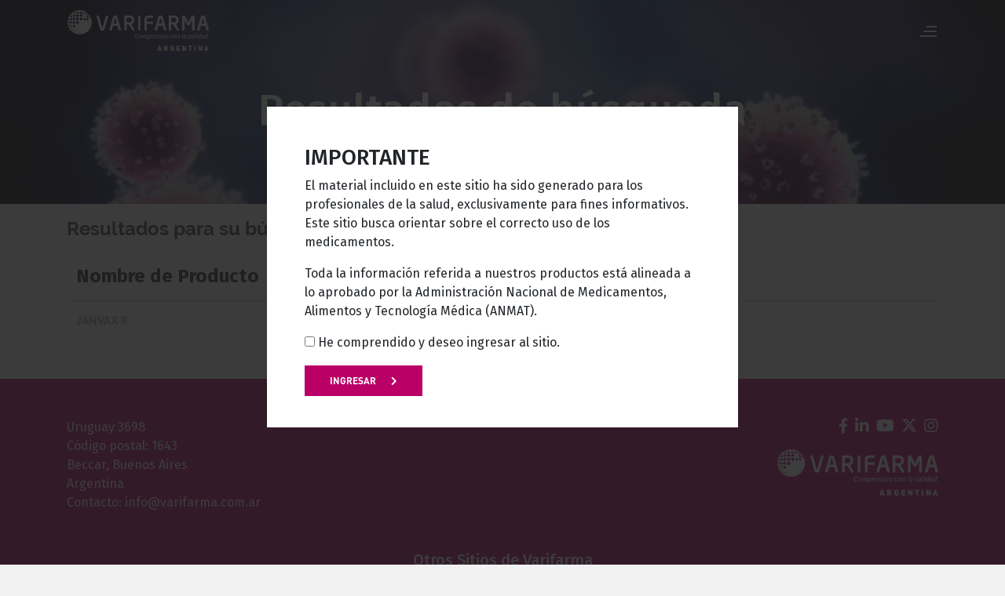

--- FILE ---
content_type: text/html; charset=utf-8
request_url: https://www.varifarma.com.ar/principios-activos/tofacitinib/
body_size: 4432
content:
<!doctype html>
<html lang="es_ES"><head>
	<title>Tofacitinib - Laboratorio Varifarma Argentina</title>
<meta charset="utf-8">
<meta name="viewport" content="width=device-width, initial-scale=1, shrink-to-fit=no">
<link rel="stylesheet" type="text/css" href="//www.varifarma.com.ar/assets/vendors/bootstrap/css/bootstrap.css">
<link rel="stylesheet" type="text/css" href="//www.varifarma.com.ar/assets/css/animate.css">
<link rel="stylesheet" type="text/css" href="//www.varifarma.com.ar/assets/css/custom.css?v=2.0">
<link rel="stylesheet" type="text/css" href="//www.varifarma.com.ar/assets/vendors/fontawesome/css/all.min.css">
<link rel="stylesheet" href="//www.varifarma.com.ar/assets/vendors/fancybox/jquery.fancybox.min.css" />

<link rel="shortcut icon" type="image/ico" href="//www.varifarma.com.ar/assets/img/favicon-varifarma.png"/>
<link rel="shortcut icon" type="image/x-icon" href="//www.varifarma.com.ar/assets/img/favicon-varifarma.png"/> 

<script type="text/javascript" src="//www.varifarma.com.ar/assets/js/jquery.js"></script>

<base href="//www.varifarma.com.ar/" />
<meta http-equiv="Content-Type" content="text/html; charset=utf-8" />
<!-- cms_stylesheet error: No stylesheets matched the criteria specified -->




<!-- Google tag (gtag.js) -->
<script async src="https://www.googletagmanager.com/gtag/js?id=G-BEFLQJX7J6"></script>
<script>
  window.dataLayer = window.dataLayer || [];
  function gtag(){dataLayer.push(arguments);}
  gtag('js', new Date());

  gtag('config', 'G-BEFLQJX7J6');
</script>

</head><body class="interna ">

<!-- Google Tag Manager (noscript) -->
<noscript><iframe src="https://www.googletagmanager.com/ns.html?id=G-BEFLQJX7J6"
height="0" width="0" style="display:none;visibility:hidden"></iframe></noscript>
<!-- End Google Tag Manager (noscript) -->


	<header>
		<div class="fluid-container">
			<nav class="container navbar navbar-default" role="navigation">
				<a class="navbar-brand" href="//www.varifarma.com.ar">
				    <img src="//www.varifarma.com.ar/assets/images/logo-blanco-argentina.png" alt="Varifarma" height="52">
				</a>
			    <div class="nav navbar-nav navbar-right ml-auto">
			      	<div class="nav-icon navbar-toggler">
		                <span></span>
		                <span></span>
		                <span></span>
		            </div>
			    </div>

			    <div class="main-menu-container">
			    	<div class="header-menu">
				    	<button type="button" class="navbar-toggler navbar-toggler-right" data-toggle="collapse" data-target=".navbar-collapse">
					    	<i class="fas fa-times"></i>
					    </button>
			    	</div>
			    	<div class="menu">
			    		<ul class="main-menu">
			    			<li class="hightlight">
			    				<a href="//www.varifarma.com.ar">Home</a>
			    			</li>
			    			<li class="parent-mobile ">
			    				<a href="//www.varifarma.com.ar/sobre-nosotros/">Nosotros</a>
			    			</li>
			    			<li class="sub-mobile ">
			    				<a href="//www.varifarma.com.ar/nuestra-historia/">Nuestra Historia</a>
			    			</li>
			    			<li class="sub-mobile ">
			    				<a href="//www.varifarma.com.ar/socios-estrategicos/">Socios Estratégicos </a>
			    			</li>
			    			<li class="sub-mobile-last ">
			    				<a href="//www.varifarma.com.ar/presencia-internacional/">Presencia Internacional</a>
			    			</li>
			    			<li >
			    				<a href="//www.varifarma.com.ar/novedades/">Novedades</a>
			    			</li>
			    			<li class="active">
			    				<a href="//www.varifarma.com.ar/productos/">Productos</a>
			    			</li>
			    			<li >
			    				<a href="//www.varifarma.com.ar/vari-te-acerca/">Vari te Acerca</a>
			    			</li>
			    			<li >
			    				<a href="//www.varifarma.com.ar/rrhh/">RRHH</a>
			    			</li>
			    			<li class="parent-mobile ">
			    				<a href="//www.varifarma.com.ar/farmacovigilancia/">Farmacovigilancia</a>
			    			</li>
			    			<li class="sub-mobile-last ">
			    				<a href="//www.varifarma.com.ar/informacion-para-la-prescripcion/">Información para prescripción</a>
			    			</li>
			    			<li >
			    				<a href="//www.varifarma.com.ar/canal-de-denuncias/">RSE</a>
			    			</li>
			    			<li class="_contacto ">
			    				<a href="//www.varifarma.com.ar/contacto/">Contacto</a>
			    			</li>
			    		</ul>
			    	</div>
			    </div>

			    
			</nav>
			<div class="col-md-12 text-center title">
				<h1>Resultados de búsqueda</h1>
			</div>
			<div class="header-overlay"></div>
			<video class="sampleMovie" autoplay loop muted>
				<source src="//www.varifarma.com.ar/assets/videos/Vari-ARG-Interna.mp4" type="video/mp4" />
			   	Your browser does not support the video element.
			</video>
			<img class="bg-mobile-header" src="//www.varifarma.com.ar/assets/img/bg-mobile-header-int.jpg" alt="Laboratorio Varifarma Argentina">
		</div>
</header>

	<main role="main">
		<div class="container resultado">
	<h2 class="search-results-title">Resultados para su búsqueda: <strong class="txt-blue">"Tofacitinib"</strong></h2>
	<div class="left_line_light_blue"></div>
	    
    <table id="productos" class="table table-hover productList" style="position: relative;" data-isotope='{ "itemSelector": ".element-item", "layoutMode": "vertical" }'>
        <thead>
          <tr>
              <th style="width: 50%;" class="text-left">Nombre de Producto</th>
              <th style="width: 50%;" class="text-left">Principio Activo</th>
              
          </tr>
      </thead>
      <tbody>
                      <tr class="element-item item5 item6">
                  <td><a href="//www.varifarma.com.ar/productos/janvax/" class="producto">JANVAX ®</a></td>
                  <td class="principio-activo">Tofacitinib</td>
                  
              </tr>
          
      </tbody>
    </table>


</div>	</main>

	<footer>
		
		<div class="container">
    		<a href="#home"  data-uk-smooth-scroll class="footer__button"><i class="fas fa-chevron-up"></i></a>
			<div class="row align-items-top footer-links">
				<div class="col-md-6 text-left">
					Uruguay 3698<br>
					Código postal: 1643<br>
					Beccar, Buenos Aires<br>
					Argentina<br>
					Contacto: <a href="mailto:info@varifarma.com.ar" style="text-transform: none;">info@varifarma.com.ar</a>
				</div>
				<div class="col-md-6 text-right">
					<ul class="sociales">
                    	<li>
                    		<a target="_blank" href="https://www.facebook.com/Laboratorio-Varifarma-SA-139757886760908/"><i class="fab fa-facebook-f"></i></a> 
                    		<a target="_blank" href="https://www.linkedin.com/company/1016702/"><i class="fab fa-linkedin-in"></i></a> 
                    		<a target="_blank" href="https://www.youtube.com/channel/UCv5_ljwuPjE2rQmHZZRH5sw"><i class="fab fa-youtube"></i></a> 
                    		<a target="_blank" href="https://twitter.com/varifarma"><svg xmlns="http://www.w3.org/2000/svg" height="20px" viewBox="0 0 512 512" fill="#fff" style="margin-top: -8px;"><!--! Font Awesome Free 6.4.2 by @fontawesome - https://fontawesome.com License - https://fontawesome.com/license (Commercial License) Copyright 2024 Fonticons, Inc. --><path d="M389.2 48h70.6L305.6 224.2 487 464H345L233.7 318.6 106.5 464H35.8L200.7 275.5 26.8 48H172.4L272.9 180.9 389.2 48zM364.4 421.8h39.1L151.1 88h-42L364.4 421.8z"/></svg></a>
                                <a target="_blank" href="https://instagram.com/laboratorio_varifarma"><i class="fab fa-instagram"></i></a>
                    	</li>
                    </ul>
					<a href="//www.varifarma.com.ar">
						<img class="footer-logo img-fluid" src="//www.varifarma.com.ar/assets/images/logo-blanco-argentina.png">
					</a>
				</div>
			</div>
			<div class="row align-items-center">
				<div class="col">
					<hr>
				</div>		
			</div>

			<div class="row align-items-center py-3">
				<div class="col-12 text-center">
					<h5>Otros Sitios de Varifarma</h5>
				</div>		
				<div class="col text-center">
					<a href="https://varifarma.com" target="_blank">VARIFARMA HQ</a> - <a href="https://varifarma.cl" target="_blank">Chile</a> - <a href="https://varifarma.ec" target="_blank">Ecuador</a> - <a href="https://varifarma.com.py" target="_blank">Paraguay</a> - <a href="https://varifarma.pe" target="_blank">Perú</a> - <a href="https://varifarma.uy" target="_blank">Uruguay</a>
				</div>		
			</div>
			<div class="row align-items-center">
				<div class="col">
					<hr>
				</div>		
			</div>
			<div class="row align-items-center">
				<div class="col-md-12">
					<p class="text-justify legal-text">La información contenida en este sitio tiene un fin educacional e informativo únicamente. Dicha información dista de ser una recomendación, médica profesional, y no debe ser tomada como tal. Laboratorio VARIFARMA le recomienda siempre consultar a su médico y buscar el consejo de un profesional de la salud cuando tenga cualquier duda o consulta sobre algunos de los contenidos y temáticas tratadas en el presente sitio Web. La sección de productos y sitios Web de Laboratorios VARIFARMA tiene como destinatarios a médicos y profesionales de la salud. Apunta a un uso adecuado de los medicamentos.</p>

					<div class="follow">
						<!-- Linkedin follow -->
						<script src="//platform.linkedin.com/in.js" type="text/javascript"> lang: es_ES</script>
						<span class="IN-widget" data-lnkd-debug="<script type=&quot;IN/FollowCompany+init&quot; data-id=&quot;1016702&quot; data-counter=&quot;top&quot;></script>" style="display: inline-block; line-height: 1; vertical-align: bottom; padding: 0px; margin: 0px; text-indent: 0px;"><iframe id="{&quot;xdOrigin&quot;:&quot;http://varifarma.com.ar&quot;,&quot;xdChannel&quot;:&quot;ffb7792d-6cb9-4cba-ae38-a21a77fefbdd&quot;,&quot;framework&quot;:&quot;@linkedin/xdoor-sdk&quot;,&quot;version&quot;:&quot;0.1.149&quot;,&quot;debug&quot;:false}" name="{&quot;xdOrigin&quot;:&quot;http://varifarma.com.ar&quot;,&quot;xdChannel&quot;:&quot;ffb7792d-6cb9-4cba-ae38-a21a77fefbdd&quot;,&quot;framework&quot;:&quot;@linkedin/xdoor-sdk&quot;,&quot;version&quot;:&quot;0.1.149&quot;,&quot;debug&quot;:false}" src="https://www.linkedin.com/pages-extensions/FollowCompany?id=1016702&amp;counter=top&amp;xdOrigin=http%3A%2F%2Fvarifarma.com.ar&amp;xdChannel=ffb7792d-6cb9-4cba-ae38-a21a77fefbdd&amp;xd_origin_host=http%3A%2F%2Fvarifarma.com.ar" class="IN-widget IN-widget--iframe" scrolling="no" allowtransparency="true" frameborder="0" border="0" width="1" height="1" style="vertical-align: bottom; width: 135px; height: 43px;"></iframe></span>
					</div>
				</div>
			</div>
			<div class="row align-items-center navegacion-footer">
				<div class="col text-center">
				   <ul class="link-footer">
		    			<li class="">
		    				<a href="//www.varifarma.com.ar">Home</a>
		    			</li>
					<li class="line">
		    				|
		    			</li>

		    			<li class="">
		    				<a href="//www.varifarma.com.ar/sobre-nosotros/">Nosotros</a>
		    			</li>
		    			<li class="line">
		    				|
		    			</li>
		    			<li>
		    				<a href="//www.varifarma.com.ar/novedades/">Novedades</a>
		    			</li>
		    			<li class="line">
		    				|
		    			</li>
		    			<li>
		    				<a href="//www.varifarma.com.ar/productos/">Productos</a>
		    			</li>
		    			<li class="line">
		    				|
		    			</li>
		    			<li>
						<a href="//www.varifarma.com.ar/vari-te-acerca/">Vari te Acerca</a>
					</li>
					<li class="line">
		    				|
		    			</li>
		    			<!--li>
						<a href="//www.varifarma.com.ar/rrhh/">RRHH</a>
					</li>
					<li class="line">
		    				|
		    			</li-->
		    			<li>
		    				<a href="//www.varifarma.com.ar/farmacovigilancia/">Farmacovigilancia</a>
		    			</li>
		    		</ul>
				</div>
			</div>


		</div>

		<div class="copy">
         <div class="container">
			<div class="row align-items-center">
				<div class="col text-left">
					<p>
						© 2025. Laboratorio Varifarma S.A.
						<span> | </span>
						<a href="http://www.varifarma.com" class="link-bold" target="_blank">Ver Sitio Institucional</a>
						<span> | </span>
						<a href="//www.varifarma.com.ar/mapa-del-sitio/">Mapa del Sitio</a>
                        
                        <a href="https://p3design.com" target="_blank" class="float-right">Web designed by P3Design.com</a>
					</p>
				</div>
			</div>
		</div>
        </div>	
	</footer>


<link href="//www.varifarma.com.ar/assets/wa/css/wa.css" rel="stylesheet" type="text/css" media="all">
<script src="//www.varifarma.com.ar/assets/wa/js/wa.js"></script>


	<script src="https://cdn.jsdelivr.net/npm/popper.js@1.16.1/dist/umd/popper.min.js" integrity="sha384-9/reFTGAW83EW2RDu2S0VKaIzap3H66lZH81PoYlFhbGU+6BZp6G7niu735Sk7lN" crossorigin="anonymous"></script>
	<script src="//varifarma.com.ar/assets/vendors/bootstrap/js/bootstrap.min.js"></script>
	<script src="//code.jquery.com/ui/1.12.1/jquery-ui.js"></script>
	<script type="text/javascript" src="//www.varifarma.com.ar/assets/js/carousel.js"></script>
	<script src="//www.varifarma.com.ar/assets/vendors/fancybox/jquery.fancybox.min.js"></script> 


	
	<script>
(function($){
		window.jQuery(document).ready(function() {
		    $('[data-fancybox="gallery"]').fancybox({
				transitionEffect: "tube"
			});
		});
})(jQuery);
	</script>

	




<a id="popup_dis" href="//www.varifarma.com.ar/assets/popup/disclaimer.html"></a>
<script type="text/javascript" src="//www.varifarma.com.ar/assets/js/jquery.cookie.js"></script>
<script type="text/javascript">
    (function($) {
        $('#popup_dis').click(function(e) {
            e.preventDefault();

            let button = $(this);
            let urlPopup = button.attr('href');

            $.fancybox.open({
                src  : urlPopup,
                type : 'iframe',
                opts : {
                    afterShow : function( instance, current ) {
                        console.info('Showing form!');
                    },
                    
                    clickSlide: false, // disable close on outside click
                    touch: false // disable close on swipe
                }
            });
        });

        if($.cookie('popup_disclaimer') != 'accepted') {
            $('#popup_dis').click();
        }
    })(jQuery);
</script>



<script type="text/javascript" src="//www.varifarma.com.ar/assets/js/custom.js"></script>

</body>
</html>
</body>
</html>

--- FILE ---
content_type: text/html; charset=utf-8
request_url: https://www.varifarma.com.ar/assets/popup/disclaimer.html
body_size: 918
content:
<!DOCTYPE html>
<html>
	<head>
		<title>IMPORTANTE</title>
		<meta charset="utf-8">
	    <meta name="viewport" content="width=device-width, initial-scale=1, shrink-to-fit=no">
		<link rel="stylesheet" type="text/css" href="../vendors/bootstrap/css/bootstrap.css">
		<link rel="stylesheet" type="text/css" href="../vendors/fontawesome/css/all.min.css">
		<link rel="stylesheet" type="text/css" href="../css/custom.css">
		<style type="text/css">
			.p-5 {
				padding: 25px;
			}
		</style>
		<script type="text/javascript" src="../js/jquery.js"></script>
		<script type="text/javascript" src="../js/jquery.cookie.js"></script>
	</head>
	<body>

		<div class="fluid-container p-5">
			<h3>IMPORTANTE</h3>
			
			<p>El material incluido en este sitio ha sido generado para los profesionales de la salud, exclusivamente para fines informativos. Este sitio busca orientar sobre el correcto uso de los medicamentos. </p>

			<p>Toda la información referida a nuestros productos está alineada a lo aprobado por la Administración Nacional de Medicamentos, Alimentos y Tecnología Médica (ANMAT). </p>

			<p>
				<input type="checkbox" name="accept_tyc" id="accept_tyc">
				<label for="accept_tyc">He comprendido y deseo ingresar al sitio.</label>
			</p>

			<a href="javascript:void(0);" id="btn_access" class="btn-purple">Ingresar <i class="fa fa-chevron-right ml-3" aria-hidden="true"></i></a>
		</div>

		<script type="text/javascript">
			(function($) {
				$('#btn_access').click(function(e) {
					e.preventDefault();
					let $checkbox = $('#accept_tyc');

					if($checkbox.is(':checked')) {
						$.cookie('popup_disclaimer', 'accepted', { expires: 7, path: '/' });
						window.parent.$.fancybox.close();
					}
				});
			})(jQuery);
		</script>

	</body>
</html>

--- FILE ---
content_type: text/css
request_url: https://www.varifarma.com.ar/assets/css/custom.css?v=2.0
body_size: 9034
content:
@charset 'UTF-8';
@import url('https://fonts.googleapis.com/css?family=Roboto+Condensed:400,700&display=swap');
@import url('https://fonts.googleapis.com/css?family=Fira+Sans:300,400,500,700&display=swap');


@font-face{
	font-family: Raleway-Regular;
	src: url('../fonts/Raleway-Regular.ttf');
}

@font-face{
	font-family: Raleway-Bold;
	src: url('../fonts/Raleway-Bold.ttf');
}

@font-face{
	font-family: Raleway-Black;
	src: url(../fonts/Raleway-Black.ttf);
}

@font-face{
	font-family: Raleway-ExtraBold;
	src: url(../fonts/Raleway-ExtraBold.ttf);
}

@font-face{
	font-family: Raleway-Medium;
	src: url('../fonts/Raleway-Medium.ttf');
}

@font-face{
	font-family: Dinot-Bold;
	src: url('../fonts/DINOT-Bold_1.otf');
}

@font-face{
	font-family: Dinot-Regular;
	src: url('../fonts/DINOT-Regular_1.otf');
}

nav .dropdown-menu.show {
    width: auto !important;
    padding: 10px 0;
    background: #b9006f;
    color: #fff !important;
}
nav .dropdown-menu li a{
    color: #fff !important;
}
li.parent-mobile {
    margin-bottom: 0 !important;
}
li.sub-mobile {
    padding: 0 0 0 20px;
    margin-bottom: 0 !important;
}
li.sub-mobile-last {
    padding: 0 0 0 20px;
    margin-bottom: 12px !important;
}
.link-footer li {
    display: inline-block;
    padding: 0 10px;
}

footer .follow {
    display: block;
    margin: 0 auto 20px auto;
    width: 135px!important;
    text-align: center;
}

html {
	width: 100%;
	overflow-x: hidden;
}

body {
	/*font-family: Raleway-Regular;*/
    font-family: 'Fira Sans', sans-serif;
	width: 100%;
	overflow-x: hidden;
}

span.error {
    color: #f33232;
    margin-top: 5px;
}

.cuadroValores {
    background: #FFF;
    border-radius: 10px;
    border: #ead9d1 6px solid;
    text-align: left;
    position: relative;
    float: left;
    padding: 30px 250px 30px 30px;
    text-transform: uppercase;
    font-size: 18px;
    line-height: 30px;
}
.cuadroValores img {
    position: absolute;
    bottom: -90px;
    right: -60px;
}
.cuadroValores strong {
    color: #ac685a;
}

.nav-stacked {
    margin-top: 15px;
}

.nav-stacked li {
    width: 100%;
}

.nav-stacked>li>a {
    position: relative;
    display: block;
    padding: 10px 15px;
    text-align: right;
    font-size: 14px;
    line-height: 16px;
    color: #656564;
    text-transform: uppercase;
}
.nav-stacked>li>a:hover {
    color: #ba0066;
    background-color: transparent;
}
.nav-stacked>li.active a{
    color: #ba0066; 
}
.nav-stacked>li.subcategory>a {
    text-transform: none;
}

.productList {
    margin-bottom: 50px;
}

.productList thead,
.productList tbody {
    width: 100%;
}
.productList thead tr,
.productList tbody tr {
    width: 100%;
    display: flex;
}

.productList tbody tr td,
.productList thead tr td {
    width: 50%!important;
}


@media(max-width:990px) {
    .nav-stacked>li>a {
        text-align: center;
    }
}

footer .sociales a {
    margin-left: 5px;
}

footer .sociales a i {
    font-size: 20px;
}

footer .sociales a i.fa-facebook-f {
    font-size: 19px;
}

footer .follow {
    display: block;
    margin: 0 auto 20px auto;
    width: 80px;
}

footer .tel {
    font-weight: bold;
}
@media (max-width: 767px) {
    footer .sociales {
        text-align: center;
        margin-top: 20px;
    }
    footer .sociales a {
        width: auto;
    }
    .link-footer li {
    display: block;
    padding: 0 10px;
}
 .link-footer li.line {
    display: none;
}
}

.footer__button {
    position: absolute;
    top: -15px; 
    left:50%; 
    width:50px; 
    height:50px; 
    background:#FFF; 
    border:#ea3694 3px solid; 
    border-radius:300px; 
    margin-left:-25px; 
    font-size:18px; 
    text-align:center; 
    color:#ea3694; 
    padding-top:8px;
    z-index: 2;
    cursor: pointer;
    -webkit-transition: all 0.5s ease;
    -moz-transition: all 0.5s ease;
    -ms-transition: all 0.5s ease;
    -o-transition: all 0.5s ease;
    transition: all 0.5s ease;
}
.footer__button:hover { background:#ea3694}

.btn-contacto {
    font-size: 16px;
    line-height: 16px;
    margin-bottom: -15px;
    margin-right: -50px;
    letter-spacing: -1px;
    bottom: 70px;
    padding: 20px 80px 20px 30px;
    position: fixed;
    border-radius: 50px;
    right: 0;
    background-color: #fff;
    border: 2px solid #b9006f;
    color: #b9006f;
    z-index: 60;
    transition: all .3s ease-in-out;
    text-decoration: none!important;
}

.no-image {
    background: #8282824a;
    width: 100%;
    display: flex;
    height: 100%;
    vertical-align: middle;
    text-align: center;
    align-items: center;
    color: #fff;    
}

.no-image:hover {
    text-decoration: none;
}

.no-image small {
    width: 100%;
    color: #ababab;
}

.navbar .btn-contacto i.fa {
    color: #b9006f;
}

.btn-contacto:hover {
    color: #fff;
    background-color: #b9006f; 
    border: 2px solid #fff;
}

.navbar .btn-contacto:hover i.fa {
    color: #fff;
}

.bullet a {
    color: #b9006f;
}

.carousel-panel {
    padding: 30px 0;
    overflow: hidden;
    position: relative;
}

.carousel-panel--years .card {
    width: 350px;
    height: 432px;
    background: #b54c7c;
    border-radius: 8px;
    border: none;
}

.carousel-controls {
    position: absolute
}

.header-overlay {
    background: #00000059;
    position: absolute;
    width: 100%;
    height: 100%;
    top: 0;
    z-index: 30;
}

.link-bold {
    font-family: "Raleway-Bold";
}

.search-title {
    padding-left: 12px;
    margin-bottom: 35px;
    font-size: 35px;
    font-family: 'Fira Sans', sans-serif;
}

header .title {
    z-index: 40;
}

header .navbar {
    z-index: 999;
}

.progress-bg {
    position: absolute;
    bottom: -47px;
    left: 70px;
    width: calc(100vw - 140px);
    height: 2px;
    background-color: #e6e8ed;
    border-radius: 4px
}

.progress-bg .box-progress {
    bottom: -1px;
    left: 0;
    height: 4px;
    box-shadow: none;
    /*transition: left .09s ease-in-out;*/
    border-radius: 3px;
    background-color: #ea3592;
    position: absolute;
    cursor: ew-resize;
}

.nav-icon {
    width: 23px;
    height: 18px;
    position: relative;
    -webkit-transform: rotate(0deg);
    -moz-transform: rotate(0deg);
    -o-transform: rotate(0deg);
    transform: rotate(0deg);
    -webkit-transition: .5s ease-in-out;
    -moz-transition: .5s ease-in-out;
    -o-transition: .5s ease-in-out;
    transition: .5s ease-in-out;
    cursor: pointer;
    margin-top: 4px;
    padding: 0;
}

.nav-icon span {
    display: block;
    position: absolute;
    height: 2px;
    width: 100%;
    background: #ffffff;
    opacity: 1;
    -webkit-transform: rotate(0deg);
    -moz-transform: rotate(0deg);
    -o-transform: rotate(0deg);
    transform: rotate(0deg);
    -webkit-transition: .25s ease-in-out;
    -moz-transition: .25s ease-in-out;
    -o-transition: .25s ease-in-out;
    transition: .25s ease-in-out;    
}

.nav-icon span:nth-child(1) {
    top: 0px;
    -webkit-transform-origin: left center;
    -moz-transform-origin: left center;
    -o-transform-origin: left center;
    transform-origin: left center;
    width: 60%;
    right: 0 !important;
}

.nav-icon span:nth-child(2) {
    top: 6px;
    -webkit-transform-origin: left center;
    -moz-transform-origin: left center;
    -o-transform-origin: left center;
    transform-origin: left center;
    width: 80%;
    right: 0 !important;
}

.nav-icon span:nth-child(3) {
    top: 12px;
    -webkit-transform-origin: left center;
    -moz-transform-origin: left center;
    -o-transform-origin: left center;
    transform-origin: left center;
    width: 100%;
    right: 0 !important;
}

/*.nav-icon:hover span:nth-child(3)*/
.nav-icon:hover span {
    width: 100%;
}

body.interna .main-content h3.microsite_title,
.microsite_title {
    font-size: 1.3rem;
}

.microsite_vacancy {
    padding: 15px 0;
}

.microsite_vacancy ul li {
    margin-bottom: 12px;
}

.data_link, 
.data_form_link {
    display: inline-block;
    padding-top: 12px;
}

.data_link a,
.data_form_link a {
    border: 2px solid #ba0066;
    padding: 10px 30px;
    font-family: Dinot-Bold;
    font-size: 12px;
    text-transform: uppercase;
    color: #fff;
    background-color: #ba0066;
    -webkit-transition: all .2s;
    -moz-transition: all .2s;
    transition: all .2s;
    margin-bottom: 20px;
    border-radius: 5px;
    display: inline-block;
    margin-right: 12px;
}

.data_form_link a:hover,
.data_form_link a:focus,
.data_form_link a:active,
.data_link a:hover,
.data_link a:focus,
.data_link a:active {
    border: 2px solid #ba0066;
    color: #ba0066;
    background-color: #fff;
    text-decoration:none;
}

@media (min-width:1201px) {
    .carousel-controls {
        bottom: 68px;
        width: 100%;
        right: 15px
    }
    .carousel-controls .progress-bg {
        width: calc(76% + 140px);
        left: 127px
    }
    .carousel-controls .next-arrow {
        right: auto;
        left: 69px
    }
    .carousel-controls .prev-arrow {
        left: 21px
    }
}

@media (max-width:1200px) {
    .carousel-controls {
        width: 100%
    }
}

@media (max-width:1200px) and (min-width:768px) {
    .carousel-controls {
        bottom: 60px;
        right: 25px
    }
    .carousel-controls .progress-bg {
        width: calc(100% - 106px);
        left: 117px
    }
    .carousel-controls .next-arrow,
    .carousel-controls .prev-arrow {
        height: 30px;
        width: 30px;
        bottom: -64px
    }
    .carousel-controls .next-arrow::after,
    .carousel-controls .prev-arrow::after {
        height: 9px;
        width: 9px
    }
    .carousel-controls .next-arrow {
        right: auto;
        left: 73px
    }
    .carousel-controls .next-arrow::after {
        bottom: 9px;
        right: 12px
    }
    .carousel-controls .prev-arrow {
        left: 35px
    }
    .carousel-controls .prev-arrow::after {
        bottom: 10px;
        left: 12px
    }
}

@media (min-width:768px) {
    .carousel-controls .progress-bg {
        bottom: -48px
    }
}

@media (max-width:767px) {
    .carousel-controls {
        bottom: 68px
    }
    .carousel-controls .progress-bg {
        bottom: -47px;
        left: 57px;
        width: calc(100% - 114px)
    }
    .carousel-controls .prev-arrow {
        left: 1px
    }
    .carousel-controls .next-arrow {
        right: 2px
    }

    .no-image {
        display: none;
    }
}

.next-arrow,
.prev-arrow {
    position: absolute;
    bottom: -66px;
    height: 38px;
    width: 38px;
    border: 1px solid #ba0066;
    border-radius: 50%;
    background-color: transparent;
    transition: .3s ease-in-out
}

.next-arrow::after,
.prev-arrow::after {
    content: '';
    position: absolute;
    bottom: 12px;
    height: 11px;
    width: 11px;
    border-bottom: 1px solid #ba0066;
    border-right: 1px solid #ba0066;
    outline: none;
    transition: .3s ease-in-out
}

.next-arrow:not(.slick-disabled):hover,
.prev-arrow:not(.slick-disabled):hover {
    cursor: pointer;
    /*border-color: #ea3592*/
}

.next-arrow:not(.slick-disabled):hover::after,
.prev-arrow:not(.slick-disabled):hover::after {
    /*border-color: #ea3592*/
}

.next-arrow:not(.slick-disabled):active,
.prev-arrow:not(.slick-disabled):active {
    /*border-color: #ea3592*/
}

.next-arrow:not(.slick-disabled):active::after,
.prev-arrow:not(.slick-disabled):active::after {
    /*border-color: #fff*/
}

.next-arrow:not(.slick-disabled):focus,
.prev-arrow:not(.slick-disabled):focus {
    /*outline: 1px solid #415a6c*/
}

.next-arrow {
    right: 16px
}

.next-arrow::after {
    -webkit-transform: rotate(-45deg);
    -ms-transform: rotate(-45deg);
    transform: rotate(-45deg);
    right: 15px
}

.prev-arrow {
    left: 16px
}

.prev-arrow::after {
    -webkit-transform: rotate(135deg);
    -ms-transform: rotate(135deg);
    transform: rotate(135deg);
    left: 15px
}

.next-arrow--white,
.next-arrow--white.slick-disabled,
.next-arrow--white::after,
.prev-arrow--white,
.prev-arrow--white.slick-disabled,
.prev-arrow--white::after {
    border-color: #fff
}

.slick-list,
.slick-slider {
    position: relative;
    display: block
}

.slick-slider {
    box-sizing: border-box;
    -webkit-user-select: none;
    -moz-user-select: none;
    -ms-user-select: none;
    user-select: none;
    -webkit-touch-callout: none;
    -khtml-user-select: none;
    -ms-touch-action: pan-y;
    touch-action: pan-y;
    -webkit-tap-highlight-color: transparent
}

.slick-list {
    overflow: hidden;
    margin: 0;
    padding: 0
}

.slick-dots li button:focus,
.slick-dots li button:hover,
.slick-list:focus {
    outline: none
}

.slick-list.dragging {
    cursor: hand
}

.slick-slider .slick-list,
.slick-slider .slick-track {
    -webkit-transform: translate3d(0, 0, 0);
    -ms-transform: translate3d(0, 0, 0);
    transform: translate3d(0, 0, 0)
}

.slick-track {
    position: relative;
    top: 0;
    left: 0;
    display: block
}

.slick-track:after,
.slick-track:before {
    display: table;
    content: ''
}

.slick-track:after {
    clear: both
}

.slick-loading .slick-track {
    visibility: hidden
}

.slick-slide {
    display: none;
    float: left;
    height: 100%;
    min-height: 1px
}

[dir=rtl] .slick-slide {
    float: right
}

.slick-initialized .slick-slide,
.slick-slide img {
    display: block
}

.slick-slide.slick-loading img {
    display: none
}

.slick-slide.dragging img {
    pointer-events: none
}

.slick-loading .slick-slide {
    visibility: hidden
}

.slick-vertical .slick-slide {
    display: block;
    height: auto;
    border: 1px solid transparent
}

.slick-arrow.slick-hidden {
    display: none
}

.slick-loading .slick-list {
    background: #fff url(ajax-loader.gif) center center no-repeat
}

@font-face {
    font-family: 'slick';
    font-weight: 400;
    font-style: normal;
    src: url(fonts/slick.eot);
    src: url(fonts/slick.eot?#iefix) format('embedded-opentype'), url(fonts/slick.woff) format('woff'), url(fonts/slick.ttf) format('truetype'), url(fonts/slick.svg#slick) format('svg')
}

.slick-next,
.slick-prev {
    font-size: 0;
    line-height: 0;
    position: absolute;
    top: 50%;
    display: block;
    width: 20px;
    height: 20px;
    margin-top: -10px;
    padding: 0;
    cursor: pointer;
    color: transparent;
    border: none;
    outline: none;
    background: 0 0
}

.slick-next:focus,
.slick-next:hover,
.slick-prev:focus,
.slick-prev:hover {
    color: transparent;
    outline: none;
    background: 0 0
}

.slick-dots li button:focus:before,
.slick-dots li button:hover:before,
.slick-next:focus:before,
.slick-next:hover:before,
.slick-prev:focus:before,
.slick-prev:hover:before {
    opacity: 1
}

.slick-next.slick-disabled:before,
.slick-prev.slick-disabled:before {
    opacity: .25
}

.slick-dots li button:before,
.slick-next:before,
.slick-prev:before {
    font-family: 'slick';
    font-size: 20px;
    line-height: 1;
    opacity: .75;
    color: #fff;
    -webkit-font-smoothing: antialiased;
    -moz-osx-font-smoothing: grayscale
}

.slick-prev {
    left: -25px
}

[dir=rtl] .slick-prev {
    right: -25px;
    left: auto
}

.slick-prev:before {
    content: 'â†'
}

.slick-next:before,
[dir=rtl] .slick-prev:before {
    content: 'â†’'
}

.slick-next {
    right: -25px
}

[dir=rtl] .slick-next {
    right: auto;
    left: -25px
}

[dir=rtl] .slick-next:before {
    content: 'â†'
}

.slick-slider {
    margin-bottom: 30px
}

.slick-dots {
    position: absolute;
    bottom: -45px;
    display: block;
    width: 100%;
    padding: 0;
    list-style: none;
    text-align: center
}

.slick-dots li {
    position: relative;
    display: inline-block;
    width: 20px;
    height: 20px;
    margin: 0 5px;
    padding: 0;
    cursor: pointer
}

.slick-dots li button {
    font-size: 0;
    line-height: 0;
    display: block;
    width: 20px;
    height: 20px;
    padding: 5px;
    cursor: pointer;
    color: transparent;
    border: 0;
    outline: none;
    background: 0 0
}

.slick-dots li button:before {
    font-size: 6px;
    line-height: 20px;
    position: absolute;
    top: 0;
    left: 0;
    width: 20px;
    height: 20px;
    content: 'â€¢';
    text-align: center;
    opacity: .25;
    color: #000
}

.slick-dots li.slick-active button:before {
    opacity: .75;
    color: #000
}

.loaded .slick-current .banner__background {
    -webkit-transform: scale(1.1);
    -ms-transform: scale(1.1);
    transform: scale(1.1)
}

.slick-arrow.slick-disabled {
    opacity: .5;
    border-color: #b54c7c;
    pointer-events: none
}

.slick-arrow.slick-disabled::after {
    opacity: .5
}

.annual-report__carousel .slick-list {
    overflow: visible
}

@media (min-width:1201px) {
    .annual-report__carousel .slick-list,
    .timeline-rebuild .slick-list {
        padding-right: calc(100% - 900px)
    }
    .carousel-panel .slick-list {
        padding-right: calc(100% - 810px)
    }
    .carousel-thumbnail .slick-list {
        padding-left: calc(100% - 138px)
    }
}

@media (max-width:1200px) and (min-width:768px) {
    .annual-report__carousel .slick-list,
    .timeline-rebuild .slick-list {
        padding-right: 65px
    }
    .carousel-panel .slick-list {
        padding-right: 183px
    }
    .carousel-thumbnail .slick-list {
        padding-left: calc(100% - 137px)
    }
}

@media (min-width:768px) {
    .carousel-panel .slick-list {
        padding-left: 10px;
        width: 100%
    }
}

@media (max-width:767px) {
    .slick-list {
        overflow: visible
    }
    .carousel-media .slick-list,
    .carousel-panel--news .slick-list {
        overflow: hidden
    }
    .carousel-panel--brand .slick-list {
        padding-right: 40px
    }
    .carousel-thumbnail .slick-list {
        padding-left: 15px;
        padding-right: calc(100% - 148px)
    }

    .carousel-panel--years .card {
        width: 320px;
	    margin: 0 auto;
	}
}

.carousel-panel--news .slick-track {
    display: block;
    padding-bottom: 37px
}

@media (min-width:1201px) {
    .carousel-panel .slick-slide {
        margin-right: 30px
    }
}

@media (max-width:1200px) and (min-width:768px) {
    .carousel-panel--brand .slick-slide {
        margin-right: 22px
    }
    .carousel-panel--news .slick-slide {
        margin-right: 30px
    }
}

@media (min-width:768px) {
    .carousel-thumbnail .slick-slide {
        margin-right: 12px;
        margin-bottom: 50px
    }
    .annual-report__carousel .slick-slide,
    .timeline-rebuild .slick-slide {
        margin-right: 30px
    }
}

@media (max-width:767px) {
    .carousel-panel--brand .slick-slide {
        margin-right: 12px
    }
    .carousel-thumbnail .slick-slide {
        margin-right: 7px;
        margin-bottom: 50px
    }
}


.ralewayTipo {font-family: Raleway-Medium !important;}
.ralewayTipo h1 {font-family: Raleway-Bold !important;}
.ralewayTipo h2 {font-family: Raleway-Bold !important;}
.ralewayTipo h3 {font-family: Raleway-Bold !important;}
.ralewayTipo h4 {font-family: Raleway-Bold !important;}

.robotoTipo {font-family: 'Roboto Condensed', sans-serif !important;}
.robotoTipo h1{font-family: 'Roboto Condensed', sans-serif !important; font-weight:700}
.robotoTipo h2{font-family: 'Roboto Condensed', sans-serif !important; font-weight:700}
.robotoTipo h3{font-family: 'Roboto Condensed', sans-serif !important; font-weight:700}
.robotoTipo h4{font-family: 'Roboto Condensed', sans-serif !important; font-weight:700}

.sampleMovie { position:absolute; width:100%; height:auto; top:-150px; left:0px; z-index:-1}

body.interna .sampleMovie {
    position: absolute;
    width: 100%;
    height: 100%;
    max-height: 50vh;
    top: 0;
    left: 0px;
    z-index: -1;
    object-fit: cover;
    object-position: center;
}

.bg-mobile-header {
    display: none;
}

.mobile {
	display: none;
}

#containerMap {
	width: 100%;
	height: 850px;
}
.cuadrosColor li img { width:160px; margin-bottom:20px}
.cuadrosColor li { position:relative; float:left; width:33.3333%; padding:0 9px; height:610px;display: -webkit-box; min-height:580px; 
        display: -ms-flexbox;
        display: -webkit-flex;
        display: flex;
        -webkit-box-pack: center;
        -ms-flex-pack: center;
        -webkit-justify-content: center;
        justify-content: center;
        -webkit-box-align: center;
        -ms-flex-align: center;
        -webkit-align-items: center;
        align-items: center; border-left:#fff 9px solid; border-right:#fff 9px solid}
.cuadrosColor li:first-child {border-left:none !important}
.cuadrosColor li:last-child {border-right:none !important}
.cuadrosColor h2{ color:#FFF;font-size:50px;font-family: Dinot-Regular; width:100%}
.cuadrosColor div { position:relative; float:left; width:100%; text-transform:uppercase; color:#FFF; text-align:center; padding:0 60px;}
/*.cuadrosColor div:hover { background:#363636; text-decoration:none}*/
.sobreNosotros { background:#d0016b;}
.sociosEstrategicos { background:#b1b1b1}
.presenciaInternacional { background:#02c8af}

section { margin-bottom:18px;position: relative;
    float: left;
    width: 100%;}

.gerentes .marcelo {
	width: 107px;
	padding-top: 10px;
	margin-left: 73px;
	text-align: center;
	font-size: 14px;
	float: left; 
	color: #323031;
}

.gerentes .aldo {
	width: 107px;
	padding-top: 10px;
	margin-left: 35px;
	text-align: center;
	font-size: 14px;
	float: left; 
	color: #323031;
}

.gerentes .aldo strong,
.gerentes .marcelo strong {
	font-family: sans-serif;
}

.banner-bckng {
	background-color: #aec6ca;
    background-image: -webkit-linear-gradient(150deg, #aec6ca 85%, #FFF 35%);
    padding: 98px 50px 50px 12%;
    min-height: 265px;
}

.banner-bckng h2 {
	color: #fff;
	/*font-family: Raleway-Bold;*/
	font-family: Dinot-Bold;
	text-align: left;
	font-size: 1.6rem;
	max-width: 660px;
	margin: 0 auto;
}

.banner .arrow-up {
	display: none;
}

.banner-logo {
	padding: 30px;
	text-align: center;
}

.banner-logo img {
	width: 80%;
	max-height: 200px;
}

.banner-precio {
	position: absolute;
    bottom: 0;
    right: 15px;
    width: 55%; min-width:300px;
    color: #fff;
    background: #674967;
    background-image: -webkit-linear-gradient(150deg, #674967 83%, #aec6ca 35%);
    text-align: right;
}

.banner-precio strong {
	font-weight: bold;
    font-size: 24px;
    padding-top: 0.5rem;
    display: block;
    padding-right: 45px;
}

.banner-precio p {
	margin-top: 0;
    margin-bottom: 0.5rem;
    padding-right: 11px;
    font-size: 14px;
}

.box--about-us {
	/*background: url('../img/bg-nosotros.png') no-repeat center center fixed!important;
   	background-size: cover!important;*/
   	/*background: #e3eae6;*/
   	background: #F2F2F2;
   	height: 330px;
}

.box--farmacovigilancia {
	background: url(../img/section-big.jpg) no-repeat center center;
    background-size: cover!important;
    height: 330px;
}

.box--partners {
	background: url(../img/bg-socios-blanco.jpg) no-repeat center center;
    background-size: cover!important;
    height: 660px;
}

.box--international-presence {
	background-image: url(../img/bg-footer.jpg);
    background-position: top left;
    background-repeat: no-repeat;
    background-color: #232020;
   	height: 316px; 
    margin-bottom:18px;

}

.box--varifarma {
	/*background: url('../img/bg-varifarma.png') no-repeat center center;
   	background-size: cover!important;*/
   	background: #caddde;
   	height: 334px;
}

.box--mission {
	padding-top: 50px;
	padding-bottom: 50px;
	background: #F2F2F2;
}

.gerentes p {
    font-size: 24px;
    text-align: right;
    line-height: 33px;
    font-family: Dinot-Bold;
}

body.interna .gerentes p strong {
	font-family: Dinot-Bold;
}

.gerentes p span {
    font-style: italic;
    color: #b46153;
    line-height: 33px;
}

section.institutional .row {
	line-height: 0;
}

section.institutional .video {
	padding: 0 18px 0 0;
}

section.institutional .video iframe {
	width: 100%;
	height: 668px;
}

.btn-white {
	border: 2px solid #ba0066;
	background: #fff;
	color: #ba0066;
	padding: 10px 60px;
	font-size:12px;
	border-radius: 0;
	text-transform: uppercase;
	-webkit-transition: all .2s;
    -moz-transition: all .2s;
    transition: all .2s;
    text-decoration: none;
    font-family: Dinot-Bold;
}

.btn-white:hover {
	border: 2px solid #ba0066;
	background: #ba0066;
	color: #fff;
	text-decoration: none;
}

img.socio {
	width: 70%;
	margin: 15px;
}

img.socio.helsinn {
	width: 65%;
	margin: 15px;
}

a.page-scroll i  {
	margin-right: 1rem;
}

a.short {
	padding: 10px 30px!important;
}


header{ 
    /*background:url(../img/slide_home_03.jpg); 
    background-size:cover;*/
    margin-bottom:18px;
    position: relative;  
    float: left;  
    width: 100%; 
    height:420px; 
    overflow:hidden
}

header h1 {
	display: none;
}

header p {
	color: #fff;
    font-family: Raleway-Regular;
    font-size: 23px;
}

header .logo-wrapper {
	padding-top: 130px;
	padding-bottom: 130px;
}

header .logo img {
	width: 100%; 
}

.logo { width:52%; padding:1%; margin:0 auto; }

.header-text {
	padding-left: 20%;
	padding-right: 20%;
}

h2 {
	font-family: Raleway-Bold;
	font-size: 1.5rem;
	margin-bottom: 1rem;
	color: #3B3E47;
}

h2 span,
h1 span {
	color: #ba0066;
}

span.date {
	color: #656564;
	margin-bottom: 15px;
	display: block;
}

.box--partners h2 {
	color: #656564;
	/*font-family: Raleway-Black;*/
	font-family: Dinot-Bold;
	font-size: 48px;
}

ul {
	list-style-type: none;
	padding: 0;
	margin: 0 0 1rem 0;
}

.box--mission h2 {
	color: #ba0066;
    /*font-family: Raleway-Bold;*/
    font-family: Dinot-Bold;
}

.box--international-presence h2,
.box--farmacovigilancia h2 {
	color: #fff;
	font-family: Dinot-Bold;
}

.box--farmacovigilancia p {
	color: #fff;
}

.box--varifarma h2 {
	color: #313131;
	font-family: Dinot-Bold;
}

.box--about-us h2 {
	color: #313131;
	font-family: Dinot-Bold;
}

.box--mission p {
	color: #3B3E47;
    font-size: 21px;
    padding-left: 5%;
    padding-right: 5%;
}

.video img {
	height: 660px;
    width: 100%;
    object-fit: cover;
}

footer {
	background: #b9006f;
	color: #fff;
    position: relative;
    float: left;
    width: 100%;
}

footer .container {
	padding-top: 50px;
}

footer a {
	color: #fff;
}

footer a:hover {
	color: #fff;
}

.legal-text {
	color: #D5D6D6;
    font-family: 'Fira Sans', sans-serif; font-size:14px; padding-bottom:10px
}

.footer-logo {
	width: 205px;
    height: auto;
}

footer .copy {
	font-size: 13px; background-color: rgba(31,31,31,.2);
}

footer .copy .container{ padding-top:30px; padding-bottom:8px}

.footer-links a {
	/*font-family: Raleway-Bold;*/
    font-family: 'Fira Sans', sans-serif;
	text-transform: uppercase;
}

.navbar .fa {
	color: #fff;
}

.box-year {
	position: absolute;
	bottom: 0;
    padding: 24px;
    margin: 0;
    border-radius: 0 0 8px 8px;
    background: #fff;
    overflow: hidden;
    cursor: grab;
    width: 100%;
}

.box-year h3{
	font-family: Dinot-Bold;
	color: #b9006f;
}

/*.box-year:before {
    right: 43px;
    height: 3px;
    width: 18px;
}

.box-year:before {
    content: "";
    position: absolute;
    top: 46px;
    right: 35px;
    height: 2px;
    width: 12px;
    border-radius: 30% 0 0 30%;
    background-color: #b9006f;
    -webkit-transform: rotate(-45deg);
    transform: rotate(-45deg);
    transition: all .2s ease;
}

.box-year-active:before {
    -webkit-transform: rotate(45deg);
    transform: rotate(45deg);
}



.box-year:after {
    right: 32px;
    height: 3px;
    width: 18px;
}

.box-year:after{
	content: "";
    position: absolute;
    top: 46px;
    right: 27px;
    height: 2px;
    width: 12px;
    border-radius: 0 30% 30% 0;
    background-color: #b9006f;
    -webkit-transform: rotate(45deg);
    transform: rotate(45deg);
    transition: all .2s ease;
}

.box-year-active:after {
    -webkit-transform: rotate(-45deg);
    transform: rotate(-45deg);
}*/

.box-year-active {
    min-height: 100%;
    border-radius: 8px;
}

.box-year p {
	display: none;
}

.box-year-active p {
	display: block;
}

.box-year p.producto {
	text-align: center;
}

.box-year p.producto img {
	width: 44%;
    margin: 6px auto;
} 

.box-year p.producto.vidaza img{
	margin-top: 40px;
    width: 50%;
}

.box-year p.producto.bendavar img{
	margin-top: 35px;
    width: 50%;
}

.box-year p.producto.neupogen img{
    margin-top: 35px;
}

.box-year p.producto.cassara img{
    margin-top: 35px;
}

.box-year p.producto.octopharma img{
    margin-top: 48px;
}

.box-year p.producto.blanver img{
    margin-bottom: 18px;
}

.box-year p.producto.relotib.kyprolis img{
	margin-top: 29px;
    width: 45%;
}

.box-year p.producto.blincyto.xgeva img{
	margin-top: 42px;
    width: 45%;
}


.open-all-years {
	color: #b9006f;
}

body.interna {
	background: #F2F2F2;
}

body.interna header {
	/*background: url('../img/bg-socios.png') no-repeat center center fixed!important;*/
   	/*background-size: cover!important;*/
   	/*background: #b9006f!important; */
   	/*background: url('../img/istockphoto-1068633832-2048x2048.jpg') no-repeat center center!important;
   	background-size: cover!important;*/
   	height:260px;
}

body.interna header .logo-wrapper {
	padding-top: 0;
	padding-bottom: 0;
}

body.interna header .logo-wrapper img {
	width: 250px;
}

body.interna header h1 {
	display: block;
	color: #fff;
    /*font-family: Raleway-Bold;*/
    /*font-family: Dinot-Bold;*/
    font-family: 'Fira Sans', sans-serif;
    /*font-weight: bold;*/
    font-size: 55px;
    padding-top: 30px;
    padding-bottom: 50px;
}

body.interna .main-content {
	padding-top: 20px;
	padding-bottom: 40px;
}

body.interna .main-content h2 {
	font-size: 2rem;
	margin-bottom: 1rem;
	/*font-family: Raleway-Regular;*/
    font-family: 'Fira Sans', sans-serif;
	margin-top: 30px;
	text-transform: uppercase;
}

body.interna .main-content h2 span {
	/*font-family: Raleway-Bold;*/
    font-family: 'Fira Sans', sans-serif;
    /*font-weight: bold;*/
}

body.interna .main-content h1 {
    font-size: 2.4rem;
    margin-bottom: 1rem;
    font-family: 'Fira Sans', sans-serif;
    margin-top: 30px;
    text-transform: uppercase;
}

body.interna .main-content h1 span {
    font-family: 'Fira Sans', sans-serif;
}

body.interna .main-content h3 {
	font-size: 1.5rem;
	margin-bottom: 1rem;
    font-family: 'Fira Sans', sans-serif;
    /*font-weight: bold;*/
	/*font-family: Raleway-Bold;*/
	margin-top: 10px;
}

body.interna p strong {
	/*font-family: Raleway-Bold;*/
    font-family: 'Fira Sans', sans-serif;
    font-weight: bold;
}

body.interna .pagination-of-pages {
	padding: 12px 20px;
}

body.interna .pagination-of-pages a {
	color: #3B3E47;
}

.pagination-of-products .btn-white {
    padding: 10px 30px;
}

body.novedad .main-content img {
	max-width: 100%;
    height: auto;
    margin-bottom: 20px;
}

body.novedad .main-content p a {
    color: #b9006f;
}

body.novedad .main-content .col-md-4 img {
    width: 100%;
    max-height: 200px;
    object-fit: cover;
    margin-bottom: 20px;
}

.gallery {
    margin-top: 30px;
    margin-bottom: 20px;
    display: inline-block;
}

.gallery .col-md-4 {
    padding-left: 0;
}

/*body.novedad .main-content .col-md-4:nth-child(3n) {
    padding-right: 0;
}*/

body.novedad .main-content h1 {
	color: #3B3E47;
	font-size: 2rem;
    margin-bottom: 1rem;
    margin-top: 30px;
    text-transform: uppercase;
}

.novedades-titulo > a{
    text-decoration: none;
    color: #b9006f;
    text-transform: uppercase;
    font-size: 25px;
}

h2.novedades-titulo{
    -webkit-line-clamp: 3; 
    position: relative; 
    overflow: hidden; 
    display: -webkit-box; 
    -webkit-box-orient: vertical;
    line-height: 26px; 
    height:100px;
    color: #b9006f;
}

.texto-novedades{
    min-height:100px; 
    overflow:hidden; 
    display: -webkit-box;
    -webkit-line-clamp: 4; 
    -webkit-box-orient: vertical;
}

.imagen-destacada{
    width: 100%;
    height: 200px;
    object-fit: cover;
    overflow: hidden;

}

.imagen-destacada img {
    height: 100%;
    object-fit: cover;
}

body.interna.novedad .main-content .col-lg-4 .card .btn-white:hover {
    color: #ffffff;
}

body.interna .main-content iframe {
	width: 100%;
	height: 540px;
}

.pagination-of-pages .fa {
	color: #b9006f;
}

body.novedad .main-content .col-md-6 img {
    width: 100%;
    height: 350px;
    object-fit: cover;
    margin-bottom: 20px;
}

.farmacovigilancia-convenio {
	text-align: center;
}

.farmacovigilancia-convenio img {
	width: 100%;
	height: auto;
}

.farmacovigilancia-30-especialistas img {
	margin-top: 30px;
	width: 100%;
}

.btn-purple {
    border: 2px solid #ba0066;
	padding: 10px 30px;
	font-family: Dinot-Bold;
	font-size:12px;
	text-transform: uppercase;
    color: #fff;
    background-color: #ba0066;
    -webkit-transition: all .2s;
    -moz-transition: all .2s;
    transition: all .2s;
	margin-bottom: 20px;
}

.btn-purple:hover,
.btn-purple:focus,
.btn-purple:active,
.btn-purple.active {
    border: 2px solid #ba0066;
	color: #ba0066;
    background-color: #fff;
	text-decoration:none;
}

.btn-rounded {
	border-radius: 5px;
}


.farmacovigilancia-especialistas span {
	font-family: Dinot-Bold!important;
	text-transform: none!important;
}

.farmacovigilancia-especialistas h2,
.farmacovigilancia-especialistas h3 {
	font-family: Dinot-Regular!important;
	text-transform: none!important;
}

.farmacovigilancia-especialistas .contenido {
	padding-left: 4rem;
	padding-top: 3rem;
}

.farmacovigilancia-especialistas .contenido h2 {
	margin-top: 4rem!important;  
}

.farmacovigilancia-especialistas .circulos {
	padding-top: 3rem!important;	
}

.farmacovigilancia-especialistas .circulos img {
	height: auto;
	width: 100%;
}

.farmacovigilancia-especialistas .contenido img {
	width: 80%;
}

.txt-purple {
	color: #b9006f!important;
}

.txt-brown {
	color: #ac685b!important;
}

.institutional .btn-white {
	display: inline-block;
	padding: 17px 60px;
}

.box--varifarma p {
	line-height: 1.5;
}

.box--varifarma h3 {
	font-size: 16px;
    font-weight: bold;
    text-transform: uppercase;
    color: #ba0066;
    font-family: Raleway-Bold;
}

.main-menu-container {
    position: fixed;
    right: 0;
    top: 0;
    height: 100vh;
    width: 400px;
    background: #b9006f;
    color: #fff;
    -webkit-transform: translate(100%);
    transform: translate(100%);
    transition: -webkit-transform 0.7s ease-in-out;
    transition: transform 0.7s ease-in-out;
    z-index: 999;
}

.main-menu-container.open {
    -webkit-transform: translate(0);
    transform: translate(0);
    transition: -webkit-transform 0.7s ease-in-out;
    transition: transform 0.7s ease-in-out;
}

.main-menu-container .header-menu {
    height: 84px;
} 

.main-menu-container .menu {
    padding: 20px;
}

.main-menu-container .header-menu button {
    float: right;
    margin-right: 1rem;
    margin-top: 25px;
    color: #fff;
}

.main-menu-container .main-menu a {
    color: #fff;
    margin-left: 20px;
    text-decoration: none;
    display: block;
}

.main-menu-container .main-menu li {
    position: relative;
    margin-bottom: 12px;
}

.main-menu-container .main-menu li.hightlight a {
    font-weight: bold;
    text-transform: uppercase;
    font-family: Raleway-Bold;
}

.main-menu-container .main-menu li.active a:before,
.main-menu-container .main-menu li:hover a:before {
    content: " ";
    width: .22em;
    height: 1.1em;
    box-sizing: content-box;
    padding: .05em 0;
    background: #fff;
    position: absolute;
    top: .05em;
    left: 0;
}

.main-menu li.contacto {
    display: none;
}

table th {
    font-size: 24px;
    font-family: 'Fira Sans', sans-serif;
}

.table thead th {
    border-top: 0!important;
}

table a.producto {
    font-family: Raleway-Bold;
    color: #9D9D9D;
    text-transform: uppercase;
    font-size: 14px;
    line-height: 22px;
    text-decoration: none;
}

table a.producto:hover {
    color: #ba0066; 
}

td.principio-activo,
td.principio-activo a {
    color: #ba0066; 
    font-size: 14px;
    line-height: 22px;
}






.buscador-box{
    background: #b9006f;
    padding: 35px;
    margin: 10px auto;
    text-align: center;
    display: block;
    width: 250px;
    height: 250px;
    position: relative;
}
.buscador-box p{
    font-size: 14px;
    text-transform: uppercase;
    color: #fff;
}

.container-of-search-box {
    padding-left: 0;
    padding-right: 0;
}

.container-of-search-box .buscador-box {
    width: 100%;
    height: auto;
    display: inline-block;
}

.container-of-search-box .buscador-box .form-inline.divider-start {
    float: left;
    width: 100%;
    margin-right: 1%;
}

.container-of-search-box .buscador-box .form-inline.divider-start .input-group-btn {
    width: 38px;
}

.container-of-search-box .buscador-box .dropdown {
    width: 100%;
    float: left;
    margin-right: 1%;
    margin-top: 15px;
    margin-bottom: 0;
}

.container-of-search-box .buscador-box .dropdown:last-child {
    margin-right: 0;
}

.container-of-search-box .buscador-box input {
    border-radius: 0;
    border: none;
    height: 35px;
}

.container-of-search-box .buscador-box .input-group-btn {
    height: 35px;
}

.container-of-search-box .buscador-box .input-group {
    padding: 0;
}

.container-of-search-box .buscador-box .btn-danger {
    background-color: #ffffff;
    color: #b9006f;
    width: 100%;
    height: 100%;
    border: none;
    border-radius: 0;
}

.container-of-search-box .buscador-box .btn-default {
    color: #b9006f;
    background-color: #fff;
    border-color: #fff;
    border-radius: 0px;
    font-size: 14px;
    text-transform: uppercase;
    width: 100%;
    font-weight: 500;
}

.dropdown-menu {
    border: 0px solid rgba(0, 0, 0, .15);
    border-radius: 0px;
    font-size: 14px;
    min-width: 14rem;
}

.dropdown-menu.show {
    width: 100%;
}

.dropdown-menu>li>a {
    display: block;
    padding: 3px 20px;
    clear: both;
    font-weight: 500;
    line-height: 1.42857143;
    color: #333;
    text-transform: uppercase;
}







@media (max-width: 767px){ 

    .pagination-of-products a {
        width: 80%;
    }

    .gallery .col-md-4 {
        padding-left: 0;
        padding-right: 0;
    }

	.footer-links span,
    footer .copy .text-left span {
		display: none;
	}

	.footer-links a {
		width: 100%;
		display: inline-block;
		text-align: center;
	}

    .footer-links .text-left,
    footer .copy .text-left {
        text-align: center!important;
    }

    footer .copy a {
        width: 100%;
        display: block;
    }

    .main-menu-container {
        width: 100%;
    }

    .main-menu li.contacto {
        display: block;
    }

	.header-text {
		padding-left: 0;
		padding-right: 0;
	}

	.box--partners {
		height: 360px;
	}

	.video img {
		height: auto;
	}

	header .logo-wrapper {
	    padding-top: 120px;
	    padding-bottom: 120px;
	}

	section.institutional .video iframe {
		height: 420px;
	}

	.banner-bckng { 
		background-image: none;
		padding: 50px 50px 118px 12%;
	}

	.banner-bckng h2 {
		text-align: center;
	}

	.banner .arrow-up {
		display: block;
	    width: 0px;
	    height: 0px;
	    border-left: 12px solid transparent;
	    border-right: 12px solid transparent;
	    border-bottom: 12px solid #aec6ca;
	    margin-left: 48%;
	}

	body.interna .pagination-of-pages a {
		min-height: 48px;
		display: flex;
		align-items: center;
	}

	body.interna .pagination-of-pages .text-left {
		padding-left: 0;
	}

	body.interna .pagination-of-pages .text-left a i {
		margin-right: 5px;
	}

	body.interna .pagination-of-pages .text-right {
		padding-right: 0;
	}

	body.interna .pagination-of-pages .text-right a{
		justify-content: flex-end;
	}

	body.interna .pagination-of-pages .text-right a i {
		margin-left: 5px;
	}

	body.interna header h1 {
		font-size: 38px;
	}

	img.socio {
    	width: 65%;
    }

    .mobile {
    	display: block;
    }

    #containerMap {
		width: 100%;
		height: 350px;
	}

	h3 img {
		margin-right: 10px;
	}


	body.interna .main-content iframe {
	    height: 280px;
	}

	.gerentes p,
	.gerentes p span {
		line-height: 30px;
		font-size: 22px;
	}

	.farmacovigilancia-especialistas .contenido {
		padding-left: 15px;
		padding-top: 0;
	}

	.farmacovigilancia-especialistas .contenido img {
		width: 95%;
	}

	.farmacovigilancia-especialistas .contenido h2 {
		margin-top: 0!important;  
	}

	.farmacovigilancia-convenio img {
		width: 100%;
	}

    body.interna .sampleMovie { 
        top: 0;
        min-height: 260px;
    }

    .btn-contacto {
        display: none;
    }

    body.detalle-producto .main-content article img {
        margin-top: 40px;
        width: 90%;
    }
}

@media (max-width: 1023px){ 



.cuadrosColor li { position:relative; float:left; width:100%; padding:0; height:310px;display: -webkit-box; min-height:280px; 
        display: -ms-flexbox;
        display: -webkit-flex;
        display: flex;
        -webkit-box-pack: center;
        -ms-flex-pack: center;
        -webkit-justify-content: center;
        justify-content: center;
        -webkit-box-align: center;
        -ms-flex-align: center;
        -webkit-align-items: center;
        align-items: center; border-left:none; border-bottom:#fff 18px solid; border-right:none;}
.cuadrosColor li:last-child {border-bottom:none !important}
.cuadrosColor h2{ color:#FFF;font-size:30px;font-family: Dinot-Regular; width:100%}

.video { padding:0px 0 18px 0 !important;}
		
}

@media (max-width: 991px) {

    .bg-mobile-header {
        display: block;
        position: absolute;
        width: 100%;
        height: 100%;
        top: 0px;
        z-index: -1;
        object-fit: cover;
        object-position: center;
    }

    .sampleMovie {
        top: 0;
        width: 100%;
        height: 100%;
        display: none;
    }
    
}

@media (max-width: 400px){ 
    .main-menu-container {
        width: 100%;
    }
}

@media (max-width: 355px){ 

	.gerentes .aldo {
		margin-left: 20px;
	}

	.gerentes .marcelo {
		margin-left: 25px;
	}

}






.works .work .work-detail--left {
    width: 100%;
    display: flex;
    flex-direction: column;
    justify-content: space-between;
}

.works .works-top {
    margin: 0 0 1.5em;
}
@media screen and (min-width: 1024px){
.works .works-list {
    padding: 0;
}
}
@media screen and (min-width: 1024px){
.works .work {
    width: 50% !important;
}
}
.works .work .work-title {
    display: flex;
    flex-direction: column;
    justify-content: space-between;
    align-items: flex-start;
}
@media screen and (min-width: 1024px){
.works .work .work-title h4 {
    font-size: 22px !important;
}
}
@media screen and (min-width: 1024px){
.works .work .work-detail {
    flex-direction: row;
    justify-content: space-between;
}
}
@media screen and (min-width: 1024px){
.works .work .work-detail--left {
    width: 33.3%;
}
}
.band-cont{
        margin-top: -5px;
    margin-right: 10px;
   
}
.logo-VTA{
    margin-top:60px;
}

.works .work .work-detail h4 {
    font-family: 'Montserrat', sans-serif;
    font-size: 22px !important;
    font-weight: 600;
    font-stretch: normal;
    font-style: normal;
    line-height: 120%;
    position: relative;
    color:#fff !important;
}
#oportunidades-laborales{
    background: #c0197e !important; 
    padding-top: 50px;
    padding-bottom: 50px;
    margin-bottom: 0;
}

.works .work .ail * {
    font-family: 'Montserrat', sans-serif;
}


.works .work .work-detail {
    font-family: 'Montserrat', sans-serif;
    position: absolute;
    left: 0;
    right: 0;
    width: 100%;
    background: #585348;
    height: 100%;
    top: 0;
    z-index: 999;
    padding: 25px;
    display: none;
}

.works .work .work-title h4 {
    font-family: 'Montserrat', sans-serif;
    font-size: 18px;
    font-weight: 600;
    font-stretch: normal;
    font-style: normal;
    line-height: 120%;
    position: relative;
    padding: 15px 0;
    color:#fff !important;
}

.work-link {
  display: flex;
}

.works .work .work-link img,
.work-link img {
    transform: rotate(-90deg);
    width: 43px;
    height: 43px;
}

.works .work .work-link span,
.work-link span {
    font-family: 'Montserrat', sans-serif;
    margin: 0 20px 0 0;
    line-height: 24px;
    font-size: 20px;
    color:#fff;
}

.works .work .work-detail h4 a img {
  width: 9px;
  transform: rotate(180deg);
}

.works .work {
    display: flex;
    flex-direction: column;
    margin: 30px 0 0;
    width: 100%;
}

.works .works-list {
    display: flex;
    flex-wrap: wrap;
    position: relative;
    min-height: 420px;
    padding-bottom: 100px;
}
.works .work .work-detail a {
    color: #ffffff !important;
    font-family: 'Montserrat', sans-serif;
    margin-right: 15px;
}

@media screen and (min-width: 1024px){
.works .work .work-link {
    margin: 0;
}

}
.work-title h4 a{
color:#fff !important;
}
.works .work .work-link {
    color: #fff;
    text-decoration: none;
    display: flex;
    align-items: center;
    position: absolute;
    bottom: 25px;
    left: 25px;
}
.works .work .work-detail--right {
    width: 100%;
    height: 100%;
    position: relative;
    overflow: auto;
    margin: 10px 0 70px;
}
@media screen and (min-width: 1024px){
.works .work .work-detail--right {
    width: 60%;
}
}
@media screen and (min-width: 1024px){
.works .works-top .text {
    font-size: 22px !important;
    margin: 10px 0;
}
}

.works .works-top .text {
    font-family: 'Montserrat', sans-serif;
    font-weight: 300;
    font-size: 18px;
    line-height: 130%;
}
@media screen and (min-width: 1024px){
.works .works-top h2 {
    font-size: 48px !important;
    line-height: 110% !important;
}
}
.works .works-top h2 {
    font-family: 'Roboto', sans-serif;
    font-size: 30px;
    font-weight: 600;
    font-stretch: normal;
    font-style: normal;
    line-height: 1.5;
    text-transform: initial;
    color: #fff;
}
@media screen and (min-width: 1024px){
.works .work .work-title h4 a img {
    margin: 0px 0 0 10px;
}
}

.works .work .work-title h4 a img {
    /* position: absolute; */
    width: 9px;
    margin: 3px 15px;
}
.works .work .work-title h4::before {
    content: ' ';
    background: #8b1455;
    position: absolute;
    width: 70px;
    height: 3px;
    top: 0;
}

.works .work .work-detail.active {
    display: flex;
}

.works .work li::marker {
    unicode-bidi: isolate;
    font-variant-numeric: tabular-nums;
    text-transform: none;
    text-indent: 0px !important;
    text-align: start !important;
    text-align-last: start !important;
}

.works .work ul li {
  font-size: 15px;
  line-height: 26px;
  list-style: disc;
}

.works .country {
  bottom: 120px;
  position: absolute;
  font-size: 14px;
}

@media screen and (max-width: 1023px){
  .works .work .work-detail.active {
    flex-direction: column;
  }

  .works .work .work-detail--right {
    margin: 10px 0 95px;
  }

  .works .works-list {
    min-height: 600px;
    padding-bottom: 112px;
  }
}


--- FILE ---
content_type: text/css
request_url: https://www.varifarma.com.ar/assets/wa/css/wa.css
body_size: 3389
content:
.wa__button {
    border-bottom: none
}

.wa__btn_w_img:hover {
    text-decoration: none
}

.wa__button,
.wa__btn_popup,
.wa__button *,
.wa__btn_popup *,
.wa__btn_popup:before,
.wa__button:before,
.wa__button:after,
.wa__btn_popup:after,
.wa__popup_chat_box,
.wa__popup_chat_box *,
.wa__popup_chat_box:before,
.wa__popup_chat_box:after {
    box-sizing: border-box;
    -webkit-box-sizing: border-box;
    -moz-box-sizing: border-box
}

.wa__button {
    position: relative;
    width: 300px;
    min-height: 64px;
    display: block;
    font-family: Arial, Helvetica, sans-serif;
    text-decoration: none;
    color: #fff;
    box-shadow: 0 4px 8px 1px rgba(32, 32, 37, .09);
    -webkit-box-shadow: 0 4px 8px 1px rgba(32, 32, 37, .09);
    -moz-box-shadow: 0 4px 8px 1px rgba(32, 32, 37, .09)
}

.wa__btn_txt {
    display: inline-block;
    font-size: 12px;
    line-height: 1.33em
}

.wa__btn_w_icon .wa__btn_txt {
    padding: 16px 20px 15px 71px
}

.wa__button_text_only .wa__btn_txt,
.wa__r_button.wa__btn_w_img.wa__button_text_only .wa__btn_txt,
.wa__sq_button.wa__btn_w_img.wa__button_text_only .wa__btn_txt {
    padding-top: 25px;
    padding-bottom: 24px
}

.wa__btn_w_icon .wa__btn_txt .wa__btn_title {
    font-weight: 600;
    padding-left: 2px;
    font-size: 14px
}

.wa__cs_info {
    margin-bottom: 2px
}

.wa__btn_status {
    color: #f5a623;
    font-size: 9px;
    padding: 2px 0 0;
    font-weight: 700
}

.wa__cs_info .wa__cs_name,
.wa__cs_info .wa__cs_status {
    display: inline-block
}

.wa__cs_info .wa__cs_name {
    font-weight: 400;
    font-size: 12px;
    line-height: 1.36em
}

.wa__stt_online .wa__cs_info .wa__cs_name {
    color: #d5f0d9
}

.wa__stt_offline .wa__cs_info .wa__cs_name {
    color: #76787d
}

.wa__cs_info .wa__cs_status {
    width: 36px;
    height: 14px;
    margin-left: 3px;
    padding: 1px;
    font-size: 9px;
    line-height: 1.34em;
    border-radius: 5px;
    color: rgba(255, 255, 255, .98);
    position: relative;
    top: -1px;
    left: 0;
    text-align: center
}

.wa__stt_online .wa__cs_info .wa__cs_status {
    background: #62c971
}

.wa__stt_offline .wa__cs_info .wa__cs_status {
    background: #b9bbbe
}

.wa__stt_online {
    background: #2db742;
    cursor: pointer;
    transition: .4s ease all;
    -webkit-transition: .4s ease all;
    -moz-transition: .4s ease all;
    backface-visibility: hidden;
    will-change: transform
}

.wa__stt_online .wa__btn_txt {
    position: relative;
    z-index: 4
}

.wa__r_button.wa__stt_online:before {
    border-radius: 50vh
}

.wa__sq_button.wa__stt_online:before {
    border-radius: 5px
}

.wa__stt_online:before {
    content: '';
    transition: .4s ease all;
    -webkit-transition: .4s ease all;
    -moz-transition: .4s ease all;
    background: rgba(0, 0, 0, .2);
    position: absolute;
    left: 0;
    top: 0;
    z-index: -1;
    width: 100%;
    height: 100%;
    opacity: 0;
    will-change: opacity
}

.wa__button.wa__stt_online:focus,
.wa__button.wa__stt_online:active,
.wa__button.wa__stt_online:hover {
    box-shadow: 0 4px 8px 1px rgba(32, 32, 37, .19);
    transform: translate(0, -3px);
    -webkit-transform: translate(0, -3px);
    -moz-transform: translate(0, -3px);
    -ms-transform: translate(0, -3px)
}

.wa__button.wa__stt_online:focus:before,
.wa__button.wa__stt_online:active:before,
.wa__button.wa__stt_online:hover:before {
    opacity: 1
}

.wa__stt_online.wa__btn_w_icon .wa__btn_icon img {
    transform: scale(1);
    -webkit-transform: scale(1);
    -moz-transform: scale(1);
    -ms-transform: scale(1);
    transition: .2s ease all;
    -webkit-transition: .2s ease all;
    -moz-transition: .2s ease all
}

.wa__stt_offline {
    background: #ebedf0;
    color: #595b60;
    box-shadow: none;
    cursor: initial
}

.wa__stt_offline.wa__btn_w_icon .wa__btn_txt {
    padding: 8px 20px 6px 71px
}

.wa__stt_offline.wa__r_button.wa__btn_w_img .wa__btn_txt {
    padding: 8px 20px 8px 100px
}

.wa__stt_offline.wa__sq_button.wa__btn_w_img .wa__btn_txt {
    padding: 8px 20px 8px 70px
}

.wa__btn_w_icon .wa__btn_icon {
    position: absolute;
    top: 50%;
    left: 16px;
    transform: translate(0, -50%);
    -moz-transform: translate(0, -50%);
    -webkit-transform: translate(0, -50%)
}

.wa__btn_w_icon .wa__btn_icon img {
    width: 41px;
    height: 69px
}

.wa__btn_w_img {
    position: relative;
    width: 300px;
    margin: 20px 0
}

.wa__btn_w_img .wa__cs_img {
    position: absolute;
    top: 50%;
    left: 0;
    text-align: center;
    transform: translate(0, -50%);
    -webkit-transform: translate(0, -50%);
    -moz-transform: translate(0, -50%)
}

.wa__btn_w_img .wa__cs_img_wrap {
    width: 79px;
    height: 79px;
    border-radius: 50%;
    -webkit-border-radius: 50%;
    -moz-border-radius: 50%;
    border: 3px solid #fff;
    position: relative;
    overflow: hidden
}

.wa__btn_w_img .wa__cs_img img {
    max-width: 100%;
    height: auto;
    transition: .2s ease transform;
    -webkit-transition: .2s ease transform;
    -moz-transition: .2s ease transform
}

.wa__btn_w_img .wa__cs_img:after {
    content: '';
    background: #fff url(../img/whatsapp_logo_green.svg) center center no-repeat;
    background-size: 21px;
    display: block;
    width: 27px;
    height: 27px;
    position: absolute;
    top: 20px;
    right: -14px;
    border-radius: 50%;
    -webkit-border-radius: 50%;
    -moz-border-radius: 50%;
    box-shadow: 0 4px 6px 0 rgba(39, 38, 38, .3);
    -webkit-box-shadow: 0 4px 6px 0 rgba(39, 38, 38, .3);
    -moz-box-shadow: 0 4px 6px 0 rgba(39, 38, 38, .3)
}

.wa__stt_offline.wa__btn_w_img .wa__cs_img:after {
    content: '';
    background: #fff url(../img/whatsapp_logo_gray.svg) center center no-repeat;
    background-size: 21px;
    display: block;
    width: 27px;
    height: 27px;
    position: absolute;
    top: 20px;
    right: -14px;
    border-radius: 50%;
    -webkit-border-radius: 50%;
    -moz-border-radius: 50%;
    box-shadow: 0 4px 6px 0 rgba(39, 38, 38, .3);
    -webkit-box-shadow: 0 4px 6px 0 rgba(39, 38, 38, .3);
    -moz-box-shadow: 0 4px 6px 0 rgba(39, 38, 38, .3)
}

.wa__btn_w_img .wa__btn_txt {
    padding: 14px 20px 12px 103px
}

.wa__r_button {
    border-radius: 50vh
}

.wa__sq_button {
    border-radius: 5px
}

.wa__sq_button.wa__btn_w_img {
    width: 270px;
    margin-left: 30px
}

.wa__r_button.wa__btn_w_img .wa__cs_img {
    left: -5px
}

.wa__sq_button.wa__btn_w_img .wa__cs_img {
    left: -35px
}

.wa__sq_button.wa__btn_w_img .wa__btn_txt {
    padding: 10px 20px 10px 70px;
    display: table-cell;
    vertical-align: middle;
    height: 66px
}

.wa__btn_txt .wa__btn_title {
    font-weight: 600
}

.wa__r_button.wa__btn_w_img .wa__btn_txt {
    padding: 8px 20px 8px 100px;
    display: table-cell;
    vertical-align: middle;
    height: 66px
}

.wa__r_button.wa__btn_w_img .wa__cs_info .wa__cs_status {
    margin-left: 3px
}

.wa__popup_chat_box {
    font-family: Arial, Helvetica, sans-serif;
    width: 351px;
    border-radius: 5px 5px 8px 8px;
    -webkit-border-radius: 5px 5px 8px 8px;
    -moz-border-radius: 5px 5px 8px 8px;
    position: fixed;
    overflow: hidden;
    box-shadow: 0 10px 10px 4px rgba(0, 0, 0, .04);
    -webkit-box-shadow: 0 10px 10px 4px rgba(0, 0, 0, .04);
    -moz-box-shadow: 0 10px 10px 4px rgba(0, 0, 0, .04);
    bottom: 215px;
    right: 25px;
    z-index: 998;
    opacity: 0;
    visibility: hidden;
    -ms-transform: translate(0, 50px);
    transform: translate(0, 50px);
    -webkit-transform: translate(0, 50px);
    -moz-transform: translate(0, 50px);
    transition: .4s ease all;
    -webkit-transition: .4s ease all;
    -moz-transition: .4s ease all;
    will-change: transform, visibility, opacity;
    max-width: calc(100% - 50px)
}

.wa__popup_chat_box:hover,
.wa__popup_chat_box:focus,
.wa__popup_chat_box:active {
    box-shadow: 0 10px 10px 4px rgba(32, 32, 37, .23);
    -webkit-box-shadow: 0 10px 10px 4px rgba(32, 32, 37, .23);
    -moz-box-shadow: 0 10px 10px 4px rgba(32, 32, 37, .23)
}

.wa__popup_chat_box.wa__active {
    -ms-transform: translate(0, 0);
    transform: translate(0, 0);
    -webkit-transform: translate(0, 0);
    -moz-transform: translate(0, 0);
    visibility: visible;
    opacity: 1
}

.wa__popup_chat_box .wa__popup_heading {
    position: relative;
    padding: 15px 43px 17px 74px;
    color: #d9ebc6;
    background: #2db742
}

.wa__popup_chat_box .wa__popup_heading_sm {
    padding: 12px 15px 17px 74px
}

.wa__popup_chat_box .wa__popup_heading:before {
    content: '';
    background: url(../img/whatsapp_logo.svg) center top no-repeat;
    background-size: 33px;
    display: block;
    width: 55px;
    height: 33px;
    position: absolute;
    top: 20px;
    left: 12px
}

.wa__popup_chat_box .wa__popup_heading_sm:before {
    top: 19px;
    left: 11px
}

.wa__popup_chat_box .wa__popup_heading .wa__popup_title {
    padding-top: 2px;
    padding-bottom: 3px;
    color: #fff;
    font-size: 18px;
    line-height: 24px
}

.wa__popup_chat_box .wa__popup_heading .wa__popup_intro {
    padding-top: 4px;
    font-size: 12px;
    line-height: 20px
}

.wa__popup_chat_box .wa__popup_heading_sm .wa__popup_intro {
    padding-top: 0
}

.wa__popup_chat_box .wa__popup_heading .wa__popup_intro a {
    display: inline-block;
    color: #fff;
    text-decoration: none
}

.wa__popup_chat_box .wa__popup_heading .wa__popup_intro a:hover,
.wa__popup_chat_box .wa__popup_heading .wa__popup_intro a:focus,
.wa__popup_chat_box .wa__popup_heading .wa__popup_intro a:active {
    text-decoration: underline
}

.wa__popup_chat_box .wa__popup_notice {
    font-size: 11px;
    color: #a5abb7;
    font-weight: 500;
    padding: 0 3px
}

.wa__popup_chat_box .wa__popup_content {
    background: #fff;
    padding: 13px 20px 21px 19px;
    text-align: center
}

.wa__popup_chat_box .wa__popup_content_left {
    text-align: left
}

.wa__popup_chat_box .wa__popup_avatar {
    position: absolute;
    overflow: hidden;
    border-radius: 50%;
    -webkit-border-radius: 50%;
    -moz-border-radius: 50%;
    left: 12px;
    top: 12px
}

.wa__popup_chat_box .wa__popup_avatar.nta-default-avt {
    border-radius: unset;
    -webkit-border-radius: unset;
    -moz-border-radius: unset
}

.wa__popup_chat_box .wa__stt {
    padding: 13px 40px 12px 74px;
    position: relative;
    text-decoration: none;
    display: table;
    width: 100%;
    border-left: 2px solid #2db742;
    background: #f5f7f9;
    border-radius: 2px 4px 2px 4px;
    -webkit-border-radius: 2px 4px 2px 4px;
    -moz-border-radius: 2px 4px
}

.wa__popup_chat_box .wa__stt:after {
    content: '';
    background: url(../img/whatsapp_logo_green.svg) 0 0 no-repeat;
    position: absolute;
    right: 14px;
    top: 26px;
    width: 20px;
    height: 20px;
    background-size: 100% 100%;
    -webkit-background-size: 100% 100%;
    -moz-background-size: 100% 100%
}

.wa__popup_chat_box .wa__stt.wa__stt_offline:after {
    background-image: url(../img/whatsapp_logo_gray_sm.svg)
}

.wa__popup_chat_box .wa__stt.wa__stt_online {
    transition: .2s ease all;
    -webkit-transition: .2s ease all;
    -moz-transition: .2s ease all
}

.wa__popup_chat_box .wa__stt.wa__stt_online:hover,
.wa__popup_chat_box .wa__stt.wa__stt_online:active,
.wa__popup_chat_box .wa__stt.wa__stt_online:focus {
    background: #fff;
    box-shadow: 0 7px 15px 1px rgba(55, 62, 70, .07);
    -webkit-box-shadow: 0 7px 15px 1px rgba(55, 62, 70, .07);
    -moz-box-shadow: 0 7px 15px 1px rgba(55, 62, 70, .07)
}

.wa__popup_content_list .wa__popup_content_item {
    margin: 14px 0 0;
    transform: translate(0, 20px);
    -webkit-transform: translate(0, 20px);
    -moz-transform: translate(0, 20px);
    will-change: opacity, transform;
    opacity: 0
}

.wa__popup_chat_box.wa__pending .wa__popup_content_list .wa__popup_content_item {
    transition: .4s ease all;
    -webkit-transition: .4s ease all;
    -moz-transition: .4s ease all;
    transition-delay: 2.1s;
    -webkit-transition-delay: 2.1s;
    -moz-transition-delay: 2.1s
}

.wa__popup_chat_box.wa__pending .wa__popup_content_list .wa__popup_content_item:nth-child(1) {
    transition-delay: .3s;
    -webkit-transition-delay: .3s;
    -moz-transition-delay: .3s
}

.wa__popup_chat_box.wa__pending .wa__popup_content_list .wa__popup_content_item:nth-child(2) {
    transition-delay: .5s;
    -webkit-transition-delay: .5s;
    -moz-transition-delay: .5s
}

.wa__popup_chat_box.wa__pending .wa__popup_content_list .wa__popup_content_item:nth-child(3) {
    transition-delay: .7s;
    -webkit-transition-delay: .7s;
    -moz-transition-delay: .7s
}

.wa__popup_chat_box.wa__pending .wa__popup_content_list .wa__popup_content_item:nth-child(4) {
    transition-delay: .9s;
    -webkit-transition-delay: .9s;
    -moz-transition-delay: .9s
}

.wa__popup_chat_box.wa__pending .wa__popup_content_list .wa__popup_content_item:nth-child(5) {
    transition-delay: 1.1s;
    -webkit-transition-delay: 1.1s;
    -moz-transition-delay: 1.1s
}

.wa__popup_chat_box.wa__pending .wa__popup_content_list .wa__popup_content_item:nth-child(6) {
    transition-delay: 1.3s;
    -webkit-transition-delay: 1.3s;
    -moz-transition-delay: 1.3s
}

.wa__popup_chat_box.wa__pending .wa__popup_content_list .wa__popup_content_item:nth-child(7) {
    transition-delay: 1.5s;
    -webkit-transition-delay: 1.5s;
    -moz-transition-delay: 1.5s
}

.wa__popup_chat_box.wa__pending .wa__popup_content_list .wa__popup_content_item:nth-child(8) {
    transition-delay: 1.7s;
    -webkit-transition-delay: 1.7s;
    -moz-transition-delay: 1.7s
}

.wa__popup_chat_box.wa__pending .wa__popup_content_list .wa__popup_content_item:nth-child(9) {
    transition-delay: 1.9s;
    -webkit-transition-delay: 1.9s;
    -moz-transition-delay: 1.9s
}

.wa__popup_chat_box.wa__lauch .wa__popup_content_list .wa__popup_content_item {
    opacity: 1;
    transform: translate(0, 0);
    -webkit-transform: translate(0, 0);
    -moz-transform: translate(0, 0)
}

.wa__popup_content_list .wa__popup_content_item .wa__member_name {
    font-size: 14px;
    color: #363c47;
    line-height: 1.188em
}

.wa__popup_content_list .wa__popup_content_item .wa__member_duty {
    font-size: 11px;
    color: #989b9f;
    padding: 2px 0 0;
    line-height: 1.125em
}

.wa__popup_content_list .wa__popup_content_item .wa__member_status {
    color: #f5a623;
    font-size: 10px;
    padding: 5px 0 0;
    line-height: 1.125em
}

.wa__popup_content_list .wa__popup_content_item .wa__popup_txt {
    display: table-cell;
    vertical-align: middle;
    min-height: 48px;
    height: 48px
}

.wa__popup_content_list .wa__popup_content_item .wa__stt_offline {
    border-left-color: #c0c5ca
}

.wa__popup_avt_list {
    font-size: 0;
    margin: 7px 0 24px
}

.wa__popup_avt_list .wa__popup_avt_item {
    display: inline-block;
    position: relative;
    width: 46px
}

.wa__popup_avt_list .wa__popup_avt_img {
    width: 60px;
    height: 60px;
    border-radius: 50%;
    -webkit-border-radius: 50%;
    -moz-border-radius: 50%;
    position: relative;
    overflow: hidden;
    border: 2px solid #fff;
    left: -7px
}

.wa__popup_call_btn {
    background: #2db742;
    color: #fff;
    text-decoration: none;
    display: inline-block;
    width: 275px;
    max-width: 100%;
    font-size: 16px;
    padding: 14px 10px;
    border-radius: 24px;
    -webkit-border-radius: 24px;
    -moz-border-radius: 24px;
    margin: 25px 0 15px;
    box-shadow: 0 8px 17px 2px rgba(13, 15, 18, .2);
    -webkit-box-shadow: 0 8px 17px 2px rgba(13, 15, 18, .2);
    -moz-box-shadow: 0 8px 17px 2px rgba(13, 15, 18, .2)
}

.wa__popup_call_btn.wa__popup_call_btn_lg:before {
    content: '';
    display: inline-block;
    width: 20px;
    height: 20px;
    position: relative;
    background: url(../img/whatsapp_logo_green_sm.svg) 0 0 no-repeat;
    background-size: 100% 100%;
    -webkit-background-size: 100% 100%;
    -moz-background-size: 100% 100%;
    vertical-align: top;
    top: 0;
    margin-right: -19px;
    left: -31px;
    transition: .2s ease background-image;
    -webkit-transition: .2s ease background-image;
    -moz-transition: .2s ease background-image
}

.wa__popup_call_btn.wa__popup_call_btn_lg:hover:before,
.wa__popup_call_btn.wa__popup_call_btn_lg:focus:before,
.wa__popup_call_btn.wa__popup_call_btn_lg:active:before {
    background-image: url(../img/whatsapp_logo.svg)
}

.wa__popup_chat_box_gray {
    border-radius: 2px 2px 8px 8px
}

.wa__popup_chat_box_gray .wa__popup_heading_gray {
    background: #f8f8f8;
    border-top: 3px solid #2db742;
    color: #868c9a;
    font-weight: 500
}

.wa__popup_chat_box_gray .wa__popup_heading_gray .wa__popup_title {
    color: #595b60
}

.wa__popup_chat_box_gray .wa__popup_heading_gray:before {
    content: '';
    background: url(../img/whatsapp_logo_green.svg) center top no-repeat;
    background-size: 33px;
    display: block;
    width: 55px;
    height: 33px;
    position: absolute;
    top: 20px;
    left: 12px
}

.wa__popup_chat_box_gray .wa__popup_heading_gray .wa__popup_intro a {
    color: #595b60
}

.wa__popup_chat_box_ct {
    width: 384px;
    text-align: center
}

.wa__popup_chat_box_ct .wa__popup_heading_ct {
    text-align: center;
    padding: 18px 0
}

.wa__popup_chat_box_ct .wa__popup_heading_ct:before {
    content: '';
    background: url(../img/whatsapp_logo.svg) center top no-repeat;
    background-size: 30px;
    display: block;
    width: 30px;
    height: 31px;
    position: absolute;
    top: 15px;
    left: 72px
}

.wa__popup_chat_box_ct .wa__popup_heading_ct .wa__popup_title {
    padding-left: 22px;
    padding-bottom: 14px
}

.wa__popup_chat_box_ct .wa__popup_heading_ct .wa__popup_intro {
    margin-top: -5px;
    line-height: 12px
}

.wa__popup_chat_box_ct .wa__popup_ct_avt_list:after {
    content: '';
    clear: both;
    display: block
}

.wa__popup_chat_box_ct .wa__popup_ct_content {
    background: #fff;
    padding: 0 0 14px
}

.wa__popup_chat_box_ct .wa__popup_ct_content .wa__popup_notice {
    padding-top: 18px;
    padding-bottom: 15px
}

.wa__popup_chat_box_ct .wa__popup_ct_content_item {
    width: 33%;
    float: left;
    font-size: 10px
}

.wa__popup_chat_box_ct .wa__popup_ct_content_item a {
    text-decoration: none;
    color: #989b9f
}

.wa__popup_chat_box_ct .wa__popup_ct_content_item .wa__popup_ct_txt {
    padding-top: 8px
}

.wa__popup_chat_box_ct .wa__popup_ct_content_item .wa__member_name {
    color: #363c47;
    font-size: 13px
}

.wa__popup_chat_box_ct .wa__popup_ct_content_item .wa__member_duty {
    color: #989b9f;
    padding: 3px 0 0
}

.wa__popup_chat_box_ct .wa__popup_ct_content_item .wa__member_stt_online {
    color: #2db742;
    font-size: 9px;
    line-height: 12px;
    display: inline-block;
    padding: 3px 0 0 16px;
    background: url(../img/whatsapp_logo_green.svg) 0 3px no-repeat;
    background-size: 12px auto;
    -webkit-background-size: 12px auto;
    -moz-background-size: 12px auto
}

.wa__popup_chat_box_ct .wa__popup_ct_content_item .wa__member_stt_offline {
    color: #f5a623;
    font-size: 9px;
    line-height: 12px;
    padding: 2px 0 0
}

.wa__popup_chat_box_ct .wa__popup_ct_avatar img {
    border-radius: 50%
}

.wa__popup_chat_box_ct .wa__popup_ct_call_btn {
    width: 97px;
    font-size: 11px;
    padding: 9px 10px 11px;
    margin: 15px 0
}

.wa__btn_popup {
    position: fixed;
    right: 30px;
    bottom: 145px;
    cursor: pointer;
    font-family: Arial, Helvetica, sans-serif;
    z-index: 999
}

.wa__btn_popup .wa__btn_popup_icon {
    width: 56px;
    height: 56px;
    background: #2db742;
    border-radius: 50%;
    -webkit-border-radius: 50%;
    -moz-border-radius: 50%;
    box-shadow: 0 6px 8px 2px rgba(0, 0, 0, .14);
    -webkit-box-shadow: 0 6px 8px 2px rgba(0, 0, 0, .14);
    -moz-box-shadow: 0 6px 8px 2px rgba(0, 0, 0, .14)
}

.wa__btn_popup .wa__btn_popup_icon:before {
    content: '';
    position: absolute;
    z-index: 1;
    width: 100%;
    height: 100%;
    left: 0;
    top: 0;
    background: transparent url(../img/whatsapp_logo.svg) center center no-repeat;
    background-size: 30px auto;
    -webkit-background-size: 30px auto;
    -moz-background-size: 30px auto;
    transition: .4s ease all;
    -webkit-transition: .4s ease all;
    -moz-transition: .4s ease all
}

.wa__btn_popup .wa__btn_popup_icon:after {
    content: '';
    opacity: 0;
    position: absolute;
    z-index: 2;
    width: 100%;
    height: 100%;
    left: 0;
    top: 0;
    background: transparent url(../img/x_icon.svg) center center no-repeat;
    background-size: 14px auto;
    -webkit-background-size: 14px auto;
    -moz-background-size: 14px auto;
    transition: .4s ease all;
    -webkit-transition: .4s ease all;
    -moz-transition: .4s ease all;
    -ms-transform: scale(0) rotate(-360deg);
    transform: scale(0) rotate(-360deg);
    -webkit-transform: scale(0) rotate(-360deg);
    -moz-transform: scale(0) rotate(-360deg)
}

.wa__btn_popup.wa__active .wa__btn_popup_icon:before {
    opacity: 0;
    -ms-transform: scale(0) rotate(360deg);
    transform: scale(0) rotate(360deg);
    -webkit-transform: scale(0) rotate(360deg);
    -moz-transform: scale(0) rotate(360deg)
}

.wa__btn_popup.wa__active .wa__btn_popup_icon:after {
    opacity: 1;
    -ms-transform: scale(1) rotate(0deg);
    transform: scale(1) rotate(0deg);
    -webkit-transform: scale(1) rotate(0deg);
    -moz-transform: scale(1) rotate(0deg)
}

.wa__btn_popup .wa__btn_popup_txt {
    position: absolute;
    width: 156px;
    right: 100%;
    background-color: #f5f7f9;
    font-size: 12px;
    color: #43474e;
    top: 15px;
    padding: 7px 0 7px 12px;
    margin-right: 7px;
    letter-spacing: -.03em;
    border-radius: 4px;
    -webkit-border-radius: 4px;
    -moz-border-radius: 4px;
    transition: .4s ease all;
    -webkit-transition: .4s ease all;
    -moz-transition: .4s ease all
}

.wa__btn_popup.wa__active .wa__btn_popup_txt {
    -ms-transform: translate(0, 15px);
    transform: translate(0, 15px);
    -webkit-transform: translate(0, 15px);
    -moz-transform: translate(0, 15px);
    opacity: 0;
    visibility: hidden
}

.wa__stt_offline {
    pointer-events: none
}

.wa__button_text_only_me .wa__btn_txt {
    padding-top: 16px;
    padding-bottom: 15px
}

.wa__popup_content_item .wa__cs_img_wrap {
    width: 48px;
    height: 48px
}

.wa__popup_chat_box .wa__popup_heading {
    background: #2db742
}

.wa__btn_popup .wa__btn_popup_icon {
    background: #2db742
}

.wa__popup_chat_box .wa__stt {
    border-left: 2px solid #2db742
}

.wa__popup_chat_box .wa__popup_heading .wa__popup_title {
    color: #fff
}

.wa__popup_chat_box .wa__popup_heading .wa__popup_intro {
    color: #fff;
    opacity: .8
}

--- FILE ---
content_type: text/css
request_url: https://www.varifarma.com.ar/assets/css/custom.css
body_size: 9034
content:
@charset 'UTF-8';
@import url('https://fonts.googleapis.com/css?family=Roboto+Condensed:400,700&display=swap');
@import url('https://fonts.googleapis.com/css?family=Fira+Sans:300,400,500,700&display=swap');


@font-face{
	font-family: Raleway-Regular;
	src: url('../fonts/Raleway-Regular.ttf');
}

@font-face{
	font-family: Raleway-Bold;
	src: url('../fonts/Raleway-Bold.ttf');
}

@font-face{
	font-family: Raleway-Black;
	src: url(../fonts/Raleway-Black.ttf);
}

@font-face{
	font-family: Raleway-ExtraBold;
	src: url(../fonts/Raleway-ExtraBold.ttf);
}

@font-face{
	font-family: Raleway-Medium;
	src: url('../fonts/Raleway-Medium.ttf');
}

@font-face{
	font-family: Dinot-Bold;
	src: url('../fonts/DINOT-Bold_1.otf');
}

@font-face{
	font-family: Dinot-Regular;
	src: url('../fonts/DINOT-Regular_1.otf');
}

nav .dropdown-menu.show {
    width: auto !important;
    padding: 10px 0;
    background: #b9006f;
    color: #fff !important;
}
nav .dropdown-menu li a{
    color: #fff !important;
}
li.parent-mobile {
    margin-bottom: 0 !important;
}
li.sub-mobile {
    padding: 0 0 0 20px;
    margin-bottom: 0 !important;
}
li.sub-mobile-last {
    padding: 0 0 0 20px;
    margin-bottom: 12px !important;
}
.link-footer li {
    display: inline-block;
    padding: 0 10px;
}

footer .follow {
    display: block;
    margin: 0 auto 20px auto;
    width: 135px!important;
    text-align: center;
}

html {
	width: 100%;
	overflow-x: hidden;
}

body {
	/*font-family: Raleway-Regular;*/
    font-family: 'Fira Sans', sans-serif;
	width: 100%;
	overflow-x: hidden;
}

span.error {
    color: #f33232;
    margin-top: 5px;
}

.cuadroValores {
    background: #FFF;
    border-radius: 10px;
    border: #ead9d1 6px solid;
    text-align: left;
    position: relative;
    float: left;
    padding: 30px 250px 30px 30px;
    text-transform: uppercase;
    font-size: 18px;
    line-height: 30px;
}
.cuadroValores img {
    position: absolute;
    bottom: -90px;
    right: -60px;
}
.cuadroValores strong {
    color: #ac685a;
}

.nav-stacked {
    margin-top: 15px;
}

.nav-stacked li {
    width: 100%;
}

.nav-stacked>li>a {
    position: relative;
    display: block;
    padding: 10px 15px;
    text-align: right;
    font-size: 14px;
    line-height: 16px;
    color: #656564;
    text-transform: uppercase;
}
.nav-stacked>li>a:hover {
    color: #ba0066;
    background-color: transparent;
}
.nav-stacked>li.active a{
    color: #ba0066; 
}
.nav-stacked>li.subcategory>a {
    text-transform: none;
}

.productList {
    margin-bottom: 50px;
}

.productList thead,
.productList tbody {
    width: 100%;
}
.productList thead tr,
.productList tbody tr {
    width: 100%;
    display: flex;
}

.productList tbody tr td,
.productList thead tr td {
    width: 50%!important;
}


@media(max-width:990px) {
    .nav-stacked>li>a {
        text-align: center;
    }
}

footer .sociales a {
    margin-left: 5px;
}

footer .sociales a i {
    font-size: 20px;
}

footer .sociales a i.fa-facebook-f {
    font-size: 19px;
}

footer .follow {
    display: block;
    margin: 0 auto 20px auto;
    width: 80px;
}

footer .tel {
    font-weight: bold;
}
@media (max-width: 767px) {
    footer .sociales {
        text-align: center;
        margin-top: 20px;
    }
    footer .sociales a {
        width: auto;
    }
    .link-footer li {
    display: block;
    padding: 0 10px;
}
 .link-footer li.line {
    display: none;
}
}

.footer__button {
    position: absolute;
    top: -15px; 
    left:50%; 
    width:50px; 
    height:50px; 
    background:#FFF; 
    border:#ea3694 3px solid; 
    border-radius:300px; 
    margin-left:-25px; 
    font-size:18px; 
    text-align:center; 
    color:#ea3694; 
    padding-top:8px;
    z-index: 2;
    cursor: pointer;
    -webkit-transition: all 0.5s ease;
    -moz-transition: all 0.5s ease;
    -ms-transition: all 0.5s ease;
    -o-transition: all 0.5s ease;
    transition: all 0.5s ease;
}
.footer__button:hover { background:#ea3694}

.btn-contacto {
    font-size: 16px;
    line-height: 16px;
    margin-bottom: -15px;
    margin-right: -50px;
    letter-spacing: -1px;
    bottom: 70px;
    padding: 20px 80px 20px 30px;
    position: fixed;
    border-radius: 50px;
    right: 0;
    background-color: #fff;
    border: 2px solid #b9006f;
    color: #b9006f;
    z-index: 60;
    transition: all .3s ease-in-out;
    text-decoration: none!important;
}

.no-image {
    background: #8282824a;
    width: 100%;
    display: flex;
    height: 100%;
    vertical-align: middle;
    text-align: center;
    align-items: center;
    color: #fff;    
}

.no-image:hover {
    text-decoration: none;
}

.no-image small {
    width: 100%;
    color: #ababab;
}

.navbar .btn-contacto i.fa {
    color: #b9006f;
}

.btn-contacto:hover {
    color: #fff;
    background-color: #b9006f; 
    border: 2px solid #fff;
}

.navbar .btn-contacto:hover i.fa {
    color: #fff;
}

.bullet a {
    color: #b9006f;
}

.carousel-panel {
    padding: 30px 0;
    overflow: hidden;
    position: relative;
}

.carousel-panel--years .card {
    width: 350px;
    height: 432px;
    background: #b54c7c;
    border-radius: 8px;
    border: none;
}

.carousel-controls {
    position: absolute
}

.header-overlay {
    background: #00000059;
    position: absolute;
    width: 100%;
    height: 100%;
    top: 0;
    z-index: 30;
}

.link-bold {
    font-family: "Raleway-Bold";
}

.search-title {
    padding-left: 12px;
    margin-bottom: 35px;
    font-size: 35px;
    font-family: 'Fira Sans', sans-serif;
}

header .title {
    z-index: 40;
}

header .navbar {
    z-index: 999;
}

.progress-bg {
    position: absolute;
    bottom: -47px;
    left: 70px;
    width: calc(100vw - 140px);
    height: 2px;
    background-color: #e6e8ed;
    border-radius: 4px
}

.progress-bg .box-progress {
    bottom: -1px;
    left: 0;
    height: 4px;
    box-shadow: none;
    /*transition: left .09s ease-in-out;*/
    border-radius: 3px;
    background-color: #ea3592;
    position: absolute;
    cursor: ew-resize;
}

.nav-icon {
    width: 23px;
    height: 18px;
    position: relative;
    -webkit-transform: rotate(0deg);
    -moz-transform: rotate(0deg);
    -o-transform: rotate(0deg);
    transform: rotate(0deg);
    -webkit-transition: .5s ease-in-out;
    -moz-transition: .5s ease-in-out;
    -o-transition: .5s ease-in-out;
    transition: .5s ease-in-out;
    cursor: pointer;
    margin-top: 4px;
    padding: 0;
}

.nav-icon span {
    display: block;
    position: absolute;
    height: 2px;
    width: 100%;
    background: #ffffff;
    opacity: 1;
    -webkit-transform: rotate(0deg);
    -moz-transform: rotate(0deg);
    -o-transform: rotate(0deg);
    transform: rotate(0deg);
    -webkit-transition: .25s ease-in-out;
    -moz-transition: .25s ease-in-out;
    -o-transition: .25s ease-in-out;
    transition: .25s ease-in-out;    
}

.nav-icon span:nth-child(1) {
    top: 0px;
    -webkit-transform-origin: left center;
    -moz-transform-origin: left center;
    -o-transform-origin: left center;
    transform-origin: left center;
    width: 60%;
    right: 0 !important;
}

.nav-icon span:nth-child(2) {
    top: 6px;
    -webkit-transform-origin: left center;
    -moz-transform-origin: left center;
    -o-transform-origin: left center;
    transform-origin: left center;
    width: 80%;
    right: 0 !important;
}

.nav-icon span:nth-child(3) {
    top: 12px;
    -webkit-transform-origin: left center;
    -moz-transform-origin: left center;
    -o-transform-origin: left center;
    transform-origin: left center;
    width: 100%;
    right: 0 !important;
}

/*.nav-icon:hover span:nth-child(3)*/
.nav-icon:hover span {
    width: 100%;
}

body.interna .main-content h3.microsite_title,
.microsite_title {
    font-size: 1.3rem;
}

.microsite_vacancy {
    padding: 15px 0;
}

.microsite_vacancy ul li {
    margin-bottom: 12px;
}

.data_link, 
.data_form_link {
    display: inline-block;
    padding-top: 12px;
}

.data_link a,
.data_form_link a {
    border: 2px solid #ba0066;
    padding: 10px 30px;
    font-family: Dinot-Bold;
    font-size: 12px;
    text-transform: uppercase;
    color: #fff;
    background-color: #ba0066;
    -webkit-transition: all .2s;
    -moz-transition: all .2s;
    transition: all .2s;
    margin-bottom: 20px;
    border-radius: 5px;
    display: inline-block;
    margin-right: 12px;
}

.data_form_link a:hover,
.data_form_link a:focus,
.data_form_link a:active,
.data_link a:hover,
.data_link a:focus,
.data_link a:active {
    border: 2px solid #ba0066;
    color: #ba0066;
    background-color: #fff;
    text-decoration:none;
}

@media (min-width:1201px) {
    .carousel-controls {
        bottom: 68px;
        width: 100%;
        right: 15px
    }
    .carousel-controls .progress-bg {
        width: calc(76% + 140px);
        left: 127px
    }
    .carousel-controls .next-arrow {
        right: auto;
        left: 69px
    }
    .carousel-controls .prev-arrow {
        left: 21px
    }
}

@media (max-width:1200px) {
    .carousel-controls {
        width: 100%
    }
}

@media (max-width:1200px) and (min-width:768px) {
    .carousel-controls {
        bottom: 60px;
        right: 25px
    }
    .carousel-controls .progress-bg {
        width: calc(100% - 106px);
        left: 117px
    }
    .carousel-controls .next-arrow,
    .carousel-controls .prev-arrow {
        height: 30px;
        width: 30px;
        bottom: -64px
    }
    .carousel-controls .next-arrow::after,
    .carousel-controls .prev-arrow::after {
        height: 9px;
        width: 9px
    }
    .carousel-controls .next-arrow {
        right: auto;
        left: 73px
    }
    .carousel-controls .next-arrow::after {
        bottom: 9px;
        right: 12px
    }
    .carousel-controls .prev-arrow {
        left: 35px
    }
    .carousel-controls .prev-arrow::after {
        bottom: 10px;
        left: 12px
    }
}

@media (min-width:768px) {
    .carousel-controls .progress-bg {
        bottom: -48px
    }
}

@media (max-width:767px) {
    .carousel-controls {
        bottom: 68px
    }
    .carousel-controls .progress-bg {
        bottom: -47px;
        left: 57px;
        width: calc(100% - 114px)
    }
    .carousel-controls .prev-arrow {
        left: 1px
    }
    .carousel-controls .next-arrow {
        right: 2px
    }

    .no-image {
        display: none;
    }
}

.next-arrow,
.prev-arrow {
    position: absolute;
    bottom: -66px;
    height: 38px;
    width: 38px;
    border: 1px solid #ba0066;
    border-radius: 50%;
    background-color: transparent;
    transition: .3s ease-in-out
}

.next-arrow::after,
.prev-arrow::after {
    content: '';
    position: absolute;
    bottom: 12px;
    height: 11px;
    width: 11px;
    border-bottom: 1px solid #ba0066;
    border-right: 1px solid #ba0066;
    outline: none;
    transition: .3s ease-in-out
}

.next-arrow:not(.slick-disabled):hover,
.prev-arrow:not(.slick-disabled):hover {
    cursor: pointer;
    /*border-color: #ea3592*/
}

.next-arrow:not(.slick-disabled):hover::after,
.prev-arrow:not(.slick-disabled):hover::after {
    /*border-color: #ea3592*/
}

.next-arrow:not(.slick-disabled):active,
.prev-arrow:not(.slick-disabled):active {
    /*border-color: #ea3592*/
}

.next-arrow:not(.slick-disabled):active::after,
.prev-arrow:not(.slick-disabled):active::after {
    /*border-color: #fff*/
}

.next-arrow:not(.slick-disabled):focus,
.prev-arrow:not(.slick-disabled):focus {
    /*outline: 1px solid #415a6c*/
}

.next-arrow {
    right: 16px
}

.next-arrow::after {
    -webkit-transform: rotate(-45deg);
    -ms-transform: rotate(-45deg);
    transform: rotate(-45deg);
    right: 15px
}

.prev-arrow {
    left: 16px
}

.prev-arrow::after {
    -webkit-transform: rotate(135deg);
    -ms-transform: rotate(135deg);
    transform: rotate(135deg);
    left: 15px
}

.next-arrow--white,
.next-arrow--white.slick-disabled,
.next-arrow--white::after,
.prev-arrow--white,
.prev-arrow--white.slick-disabled,
.prev-arrow--white::after {
    border-color: #fff
}

.slick-list,
.slick-slider {
    position: relative;
    display: block
}

.slick-slider {
    box-sizing: border-box;
    -webkit-user-select: none;
    -moz-user-select: none;
    -ms-user-select: none;
    user-select: none;
    -webkit-touch-callout: none;
    -khtml-user-select: none;
    -ms-touch-action: pan-y;
    touch-action: pan-y;
    -webkit-tap-highlight-color: transparent
}

.slick-list {
    overflow: hidden;
    margin: 0;
    padding: 0
}

.slick-dots li button:focus,
.slick-dots li button:hover,
.slick-list:focus {
    outline: none
}

.slick-list.dragging {
    cursor: hand
}

.slick-slider .slick-list,
.slick-slider .slick-track {
    -webkit-transform: translate3d(0, 0, 0);
    -ms-transform: translate3d(0, 0, 0);
    transform: translate3d(0, 0, 0)
}

.slick-track {
    position: relative;
    top: 0;
    left: 0;
    display: block
}

.slick-track:after,
.slick-track:before {
    display: table;
    content: ''
}

.slick-track:after {
    clear: both
}

.slick-loading .slick-track {
    visibility: hidden
}

.slick-slide {
    display: none;
    float: left;
    height: 100%;
    min-height: 1px
}

[dir=rtl] .slick-slide {
    float: right
}

.slick-initialized .slick-slide,
.slick-slide img {
    display: block
}

.slick-slide.slick-loading img {
    display: none
}

.slick-slide.dragging img {
    pointer-events: none
}

.slick-loading .slick-slide {
    visibility: hidden
}

.slick-vertical .slick-slide {
    display: block;
    height: auto;
    border: 1px solid transparent
}

.slick-arrow.slick-hidden {
    display: none
}

.slick-loading .slick-list {
    background: #fff url(ajax-loader.gif) center center no-repeat
}

@font-face {
    font-family: 'slick';
    font-weight: 400;
    font-style: normal;
    src: url(fonts/slick.eot);
    src: url(fonts/slick.eot?#iefix) format('embedded-opentype'), url(fonts/slick.woff) format('woff'), url(fonts/slick.ttf) format('truetype'), url(fonts/slick.svg#slick) format('svg')
}

.slick-next,
.slick-prev {
    font-size: 0;
    line-height: 0;
    position: absolute;
    top: 50%;
    display: block;
    width: 20px;
    height: 20px;
    margin-top: -10px;
    padding: 0;
    cursor: pointer;
    color: transparent;
    border: none;
    outline: none;
    background: 0 0
}

.slick-next:focus,
.slick-next:hover,
.slick-prev:focus,
.slick-prev:hover {
    color: transparent;
    outline: none;
    background: 0 0
}

.slick-dots li button:focus:before,
.slick-dots li button:hover:before,
.slick-next:focus:before,
.slick-next:hover:before,
.slick-prev:focus:before,
.slick-prev:hover:before {
    opacity: 1
}

.slick-next.slick-disabled:before,
.slick-prev.slick-disabled:before {
    opacity: .25
}

.slick-dots li button:before,
.slick-next:before,
.slick-prev:before {
    font-family: 'slick';
    font-size: 20px;
    line-height: 1;
    opacity: .75;
    color: #fff;
    -webkit-font-smoothing: antialiased;
    -moz-osx-font-smoothing: grayscale
}

.slick-prev {
    left: -25px
}

[dir=rtl] .slick-prev {
    right: -25px;
    left: auto
}

.slick-prev:before {
    content: 'â†'
}

.slick-next:before,
[dir=rtl] .slick-prev:before {
    content: 'â†’'
}

.slick-next {
    right: -25px
}

[dir=rtl] .slick-next {
    right: auto;
    left: -25px
}

[dir=rtl] .slick-next:before {
    content: 'â†'
}

.slick-slider {
    margin-bottom: 30px
}

.slick-dots {
    position: absolute;
    bottom: -45px;
    display: block;
    width: 100%;
    padding: 0;
    list-style: none;
    text-align: center
}

.slick-dots li {
    position: relative;
    display: inline-block;
    width: 20px;
    height: 20px;
    margin: 0 5px;
    padding: 0;
    cursor: pointer
}

.slick-dots li button {
    font-size: 0;
    line-height: 0;
    display: block;
    width: 20px;
    height: 20px;
    padding: 5px;
    cursor: pointer;
    color: transparent;
    border: 0;
    outline: none;
    background: 0 0
}

.slick-dots li button:before {
    font-size: 6px;
    line-height: 20px;
    position: absolute;
    top: 0;
    left: 0;
    width: 20px;
    height: 20px;
    content: 'â€¢';
    text-align: center;
    opacity: .25;
    color: #000
}

.slick-dots li.slick-active button:before {
    opacity: .75;
    color: #000
}

.loaded .slick-current .banner__background {
    -webkit-transform: scale(1.1);
    -ms-transform: scale(1.1);
    transform: scale(1.1)
}

.slick-arrow.slick-disabled {
    opacity: .5;
    border-color: #b54c7c;
    pointer-events: none
}

.slick-arrow.slick-disabled::after {
    opacity: .5
}

.annual-report__carousel .slick-list {
    overflow: visible
}

@media (min-width:1201px) {
    .annual-report__carousel .slick-list,
    .timeline-rebuild .slick-list {
        padding-right: calc(100% - 900px)
    }
    .carousel-panel .slick-list {
        padding-right: calc(100% - 810px)
    }
    .carousel-thumbnail .slick-list {
        padding-left: calc(100% - 138px)
    }
}

@media (max-width:1200px) and (min-width:768px) {
    .annual-report__carousel .slick-list,
    .timeline-rebuild .slick-list {
        padding-right: 65px
    }
    .carousel-panel .slick-list {
        padding-right: 183px
    }
    .carousel-thumbnail .slick-list {
        padding-left: calc(100% - 137px)
    }
}

@media (min-width:768px) {
    .carousel-panel .slick-list {
        padding-left: 10px;
        width: 100%
    }
}

@media (max-width:767px) {
    .slick-list {
        overflow: visible
    }
    .carousel-media .slick-list,
    .carousel-panel--news .slick-list {
        overflow: hidden
    }
    .carousel-panel--brand .slick-list {
        padding-right: 40px
    }
    .carousel-thumbnail .slick-list {
        padding-left: 15px;
        padding-right: calc(100% - 148px)
    }

    .carousel-panel--years .card {
        width: 320px;
	    margin: 0 auto;
	}
}

.carousel-panel--news .slick-track {
    display: block;
    padding-bottom: 37px
}

@media (min-width:1201px) {
    .carousel-panel .slick-slide {
        margin-right: 30px
    }
}

@media (max-width:1200px) and (min-width:768px) {
    .carousel-panel--brand .slick-slide {
        margin-right: 22px
    }
    .carousel-panel--news .slick-slide {
        margin-right: 30px
    }
}

@media (min-width:768px) {
    .carousel-thumbnail .slick-slide {
        margin-right: 12px;
        margin-bottom: 50px
    }
    .annual-report__carousel .slick-slide,
    .timeline-rebuild .slick-slide {
        margin-right: 30px
    }
}

@media (max-width:767px) {
    .carousel-panel--brand .slick-slide {
        margin-right: 12px
    }
    .carousel-thumbnail .slick-slide {
        margin-right: 7px;
        margin-bottom: 50px
    }
}


.ralewayTipo {font-family: Raleway-Medium !important;}
.ralewayTipo h1 {font-family: Raleway-Bold !important;}
.ralewayTipo h2 {font-family: Raleway-Bold !important;}
.ralewayTipo h3 {font-family: Raleway-Bold !important;}
.ralewayTipo h4 {font-family: Raleway-Bold !important;}

.robotoTipo {font-family: 'Roboto Condensed', sans-serif !important;}
.robotoTipo h1{font-family: 'Roboto Condensed', sans-serif !important; font-weight:700}
.robotoTipo h2{font-family: 'Roboto Condensed', sans-serif !important; font-weight:700}
.robotoTipo h3{font-family: 'Roboto Condensed', sans-serif !important; font-weight:700}
.robotoTipo h4{font-family: 'Roboto Condensed', sans-serif !important; font-weight:700}

.sampleMovie { position:absolute; width:100%; height:auto; top:-150px; left:0px; z-index:-1}

body.interna .sampleMovie {
    position: absolute;
    width: 100%;
    height: 100%;
    max-height: 50vh;
    top: 0;
    left: 0px;
    z-index: -1;
    object-fit: cover;
    object-position: center;
}

.bg-mobile-header {
    display: none;
}

.mobile {
	display: none;
}

#containerMap {
	width: 100%;
	height: 850px;
}
.cuadrosColor li img { width:160px; margin-bottom:20px}
.cuadrosColor li { position:relative; float:left; width:33.3333%; padding:0 9px; height:610px;display: -webkit-box; min-height:580px; 
        display: -ms-flexbox;
        display: -webkit-flex;
        display: flex;
        -webkit-box-pack: center;
        -ms-flex-pack: center;
        -webkit-justify-content: center;
        justify-content: center;
        -webkit-box-align: center;
        -ms-flex-align: center;
        -webkit-align-items: center;
        align-items: center; border-left:#fff 9px solid; border-right:#fff 9px solid}
.cuadrosColor li:first-child {border-left:none !important}
.cuadrosColor li:last-child {border-right:none !important}
.cuadrosColor h2{ color:#FFF;font-size:50px;font-family: Dinot-Regular; width:100%}
.cuadrosColor div { position:relative; float:left; width:100%; text-transform:uppercase; color:#FFF; text-align:center; padding:0 60px;}
/*.cuadrosColor div:hover { background:#363636; text-decoration:none}*/
.sobreNosotros { background:#d0016b;}
.sociosEstrategicos { background:#b1b1b1}
.presenciaInternacional { background:#02c8af}

section { margin-bottom:18px;position: relative;
    float: left;
    width: 100%;}

.gerentes .marcelo {
	width: 107px;
	padding-top: 10px;
	margin-left: 73px;
	text-align: center;
	font-size: 14px;
	float: left; 
	color: #323031;
}

.gerentes .aldo {
	width: 107px;
	padding-top: 10px;
	margin-left: 35px;
	text-align: center;
	font-size: 14px;
	float: left; 
	color: #323031;
}

.gerentes .aldo strong,
.gerentes .marcelo strong {
	font-family: sans-serif;
}

.banner-bckng {
	background-color: #aec6ca;
    background-image: -webkit-linear-gradient(150deg, #aec6ca 85%, #FFF 35%);
    padding: 98px 50px 50px 12%;
    min-height: 265px;
}

.banner-bckng h2 {
	color: #fff;
	/*font-family: Raleway-Bold;*/
	font-family: Dinot-Bold;
	text-align: left;
	font-size: 1.6rem;
	max-width: 660px;
	margin: 0 auto;
}

.banner .arrow-up {
	display: none;
}

.banner-logo {
	padding: 30px;
	text-align: center;
}

.banner-logo img {
	width: 80%;
	max-height: 200px;
}

.banner-precio {
	position: absolute;
    bottom: 0;
    right: 15px;
    width: 55%; min-width:300px;
    color: #fff;
    background: #674967;
    background-image: -webkit-linear-gradient(150deg, #674967 83%, #aec6ca 35%);
    text-align: right;
}

.banner-precio strong {
	font-weight: bold;
    font-size: 24px;
    padding-top: 0.5rem;
    display: block;
    padding-right: 45px;
}

.banner-precio p {
	margin-top: 0;
    margin-bottom: 0.5rem;
    padding-right: 11px;
    font-size: 14px;
}

.box--about-us {
	/*background: url('../img/bg-nosotros.png') no-repeat center center fixed!important;
   	background-size: cover!important;*/
   	/*background: #e3eae6;*/
   	background: #F2F2F2;
   	height: 330px;
}

.box--farmacovigilancia {
	background: url(../img/section-big.jpg) no-repeat center center;
    background-size: cover!important;
    height: 330px;
}

.box--partners {
	background: url(../img/bg-socios-blanco.jpg) no-repeat center center;
    background-size: cover!important;
    height: 660px;
}

.box--international-presence {
	background-image: url(../img/bg-footer.jpg);
    background-position: top left;
    background-repeat: no-repeat;
    background-color: #232020;
   	height: 316px; 
    margin-bottom:18px;

}

.box--varifarma {
	/*background: url('../img/bg-varifarma.png') no-repeat center center;
   	background-size: cover!important;*/
   	background: #caddde;
   	height: 334px;
}

.box--mission {
	padding-top: 50px;
	padding-bottom: 50px;
	background: #F2F2F2;
}

.gerentes p {
    font-size: 24px;
    text-align: right;
    line-height: 33px;
    font-family: Dinot-Bold;
}

body.interna .gerentes p strong {
	font-family: Dinot-Bold;
}

.gerentes p span {
    font-style: italic;
    color: #b46153;
    line-height: 33px;
}

section.institutional .row {
	line-height: 0;
}

section.institutional .video {
	padding: 0 18px 0 0;
}

section.institutional .video iframe {
	width: 100%;
	height: 668px;
}

.btn-white {
	border: 2px solid #ba0066;
	background: #fff;
	color: #ba0066;
	padding: 10px 60px;
	font-size:12px;
	border-radius: 0;
	text-transform: uppercase;
	-webkit-transition: all .2s;
    -moz-transition: all .2s;
    transition: all .2s;
    text-decoration: none;
    font-family: Dinot-Bold;
}

.btn-white:hover {
	border: 2px solid #ba0066;
	background: #ba0066;
	color: #fff;
	text-decoration: none;
}

img.socio {
	width: 70%;
	margin: 15px;
}

img.socio.helsinn {
	width: 65%;
	margin: 15px;
}

a.page-scroll i  {
	margin-right: 1rem;
}

a.short {
	padding: 10px 30px!important;
}


header{ 
    /*background:url(../img/slide_home_03.jpg); 
    background-size:cover;*/
    margin-bottom:18px;
    position: relative;  
    float: left;  
    width: 100%; 
    height:420px; 
    overflow:hidden
}

header h1 {
	display: none;
}

header p {
	color: #fff;
    font-family: Raleway-Regular;
    font-size: 23px;
}

header .logo-wrapper {
	padding-top: 130px;
	padding-bottom: 130px;
}

header .logo img {
	width: 100%; 
}

.logo { width:52%; padding:1%; margin:0 auto; }

.header-text {
	padding-left: 20%;
	padding-right: 20%;
}

h2 {
	font-family: Raleway-Bold;
	font-size: 1.5rem;
	margin-bottom: 1rem;
	color: #3B3E47;
}

h2 span,
h1 span {
	color: #ba0066;
}

span.date {
	color: #656564;
	margin-bottom: 15px;
	display: block;
}

.box--partners h2 {
	color: #656564;
	/*font-family: Raleway-Black;*/
	font-family: Dinot-Bold;
	font-size: 48px;
}

ul {
	list-style-type: none;
	padding: 0;
	margin: 0 0 1rem 0;
}

.box--mission h2 {
	color: #ba0066;
    /*font-family: Raleway-Bold;*/
    font-family: Dinot-Bold;
}

.box--international-presence h2,
.box--farmacovigilancia h2 {
	color: #fff;
	font-family: Dinot-Bold;
}

.box--farmacovigilancia p {
	color: #fff;
}

.box--varifarma h2 {
	color: #313131;
	font-family: Dinot-Bold;
}

.box--about-us h2 {
	color: #313131;
	font-family: Dinot-Bold;
}

.box--mission p {
	color: #3B3E47;
    font-size: 21px;
    padding-left: 5%;
    padding-right: 5%;
}

.video img {
	height: 660px;
    width: 100%;
    object-fit: cover;
}

footer {
	background: #b9006f;
	color: #fff;
    position: relative;
    float: left;
    width: 100%;
}

footer .container {
	padding-top: 50px;
}

footer a {
	color: #fff;
}

footer a:hover {
	color: #fff;
}

.legal-text {
	color: #D5D6D6;
    font-family: 'Fira Sans', sans-serif; font-size:14px; padding-bottom:10px
}

.footer-logo {
	width: 205px;
    height: auto;
}

footer .copy {
	font-size: 13px; background-color: rgba(31,31,31,.2);
}

footer .copy .container{ padding-top:30px; padding-bottom:8px}

.footer-links a {
	/*font-family: Raleway-Bold;*/
    font-family: 'Fira Sans', sans-serif;
	text-transform: uppercase;
}

.navbar .fa {
	color: #fff;
}

.box-year {
	position: absolute;
	bottom: 0;
    padding: 24px;
    margin: 0;
    border-radius: 0 0 8px 8px;
    background: #fff;
    overflow: hidden;
    cursor: grab;
    width: 100%;
}

.box-year h3{
	font-family: Dinot-Bold;
	color: #b9006f;
}

/*.box-year:before {
    right: 43px;
    height: 3px;
    width: 18px;
}

.box-year:before {
    content: "";
    position: absolute;
    top: 46px;
    right: 35px;
    height: 2px;
    width: 12px;
    border-radius: 30% 0 0 30%;
    background-color: #b9006f;
    -webkit-transform: rotate(-45deg);
    transform: rotate(-45deg);
    transition: all .2s ease;
}

.box-year-active:before {
    -webkit-transform: rotate(45deg);
    transform: rotate(45deg);
}



.box-year:after {
    right: 32px;
    height: 3px;
    width: 18px;
}

.box-year:after{
	content: "";
    position: absolute;
    top: 46px;
    right: 27px;
    height: 2px;
    width: 12px;
    border-radius: 0 30% 30% 0;
    background-color: #b9006f;
    -webkit-transform: rotate(45deg);
    transform: rotate(45deg);
    transition: all .2s ease;
}

.box-year-active:after {
    -webkit-transform: rotate(-45deg);
    transform: rotate(-45deg);
}*/

.box-year-active {
    min-height: 100%;
    border-radius: 8px;
}

.box-year p {
	display: none;
}

.box-year-active p {
	display: block;
}

.box-year p.producto {
	text-align: center;
}

.box-year p.producto img {
	width: 44%;
    margin: 6px auto;
} 

.box-year p.producto.vidaza img{
	margin-top: 40px;
    width: 50%;
}

.box-year p.producto.bendavar img{
	margin-top: 35px;
    width: 50%;
}

.box-year p.producto.neupogen img{
    margin-top: 35px;
}

.box-year p.producto.cassara img{
    margin-top: 35px;
}

.box-year p.producto.octopharma img{
    margin-top: 48px;
}

.box-year p.producto.blanver img{
    margin-bottom: 18px;
}

.box-year p.producto.relotib.kyprolis img{
	margin-top: 29px;
    width: 45%;
}

.box-year p.producto.blincyto.xgeva img{
	margin-top: 42px;
    width: 45%;
}


.open-all-years {
	color: #b9006f;
}

body.interna {
	background: #F2F2F2;
}

body.interna header {
	/*background: url('../img/bg-socios.png') no-repeat center center fixed!important;*/
   	/*background-size: cover!important;*/
   	/*background: #b9006f!important; */
   	/*background: url('../img/istockphoto-1068633832-2048x2048.jpg') no-repeat center center!important;
   	background-size: cover!important;*/
   	height:260px;
}

body.interna header .logo-wrapper {
	padding-top: 0;
	padding-bottom: 0;
}

body.interna header .logo-wrapper img {
	width: 250px;
}

body.interna header h1 {
	display: block;
	color: #fff;
    /*font-family: Raleway-Bold;*/
    /*font-family: Dinot-Bold;*/
    font-family: 'Fira Sans', sans-serif;
    /*font-weight: bold;*/
    font-size: 55px;
    padding-top: 30px;
    padding-bottom: 50px;
}

body.interna .main-content {
	padding-top: 20px;
	padding-bottom: 40px;
}

body.interna .main-content h2 {
	font-size: 2rem;
	margin-bottom: 1rem;
	/*font-family: Raleway-Regular;*/
    font-family: 'Fira Sans', sans-serif;
	margin-top: 30px;
	text-transform: uppercase;
}

body.interna .main-content h2 span {
	/*font-family: Raleway-Bold;*/
    font-family: 'Fira Sans', sans-serif;
    /*font-weight: bold;*/
}

body.interna .main-content h1 {
    font-size: 2.4rem;
    margin-bottom: 1rem;
    font-family: 'Fira Sans', sans-serif;
    margin-top: 30px;
    text-transform: uppercase;
}

body.interna .main-content h1 span {
    font-family: 'Fira Sans', sans-serif;
}

body.interna .main-content h3 {
	font-size: 1.5rem;
	margin-bottom: 1rem;
    font-family: 'Fira Sans', sans-serif;
    /*font-weight: bold;*/
	/*font-family: Raleway-Bold;*/
	margin-top: 10px;
}

body.interna p strong {
	/*font-family: Raleway-Bold;*/
    font-family: 'Fira Sans', sans-serif;
    font-weight: bold;
}

body.interna .pagination-of-pages {
	padding: 12px 20px;
}

body.interna .pagination-of-pages a {
	color: #3B3E47;
}

.pagination-of-products .btn-white {
    padding: 10px 30px;
}

body.novedad .main-content img {
	max-width: 100%;
    height: auto;
    margin-bottom: 20px;
}

body.novedad .main-content p a {
    color: #b9006f;
}

body.novedad .main-content .col-md-4 img {
    width: 100%;
    max-height: 200px;
    object-fit: cover;
    margin-bottom: 20px;
}

.gallery {
    margin-top: 30px;
    margin-bottom: 20px;
    display: inline-block;
}

.gallery .col-md-4 {
    padding-left: 0;
}

/*body.novedad .main-content .col-md-4:nth-child(3n) {
    padding-right: 0;
}*/

body.novedad .main-content h1 {
	color: #3B3E47;
	font-size: 2rem;
    margin-bottom: 1rem;
    margin-top: 30px;
    text-transform: uppercase;
}

.novedades-titulo > a{
    text-decoration: none;
    color: #b9006f;
    text-transform: uppercase;
    font-size: 25px;
}

h2.novedades-titulo{
    -webkit-line-clamp: 3; 
    position: relative; 
    overflow: hidden; 
    display: -webkit-box; 
    -webkit-box-orient: vertical;
    line-height: 26px; 
    height:100px;
    color: #b9006f;
}

.texto-novedades{
    min-height:100px; 
    overflow:hidden; 
    display: -webkit-box;
    -webkit-line-clamp: 4; 
    -webkit-box-orient: vertical;
}

.imagen-destacada{
    width: 100%;
    height: 200px;
    object-fit: cover;
    overflow: hidden;

}

.imagen-destacada img {
    height: 100%;
    object-fit: cover;
}

body.interna.novedad .main-content .col-lg-4 .card .btn-white:hover {
    color: #ffffff;
}

body.interna .main-content iframe {
	width: 100%;
	height: 540px;
}

.pagination-of-pages .fa {
	color: #b9006f;
}

body.novedad .main-content .col-md-6 img {
    width: 100%;
    height: 350px;
    object-fit: cover;
    margin-bottom: 20px;
}

.farmacovigilancia-convenio {
	text-align: center;
}

.farmacovigilancia-convenio img {
	width: 100%;
	height: auto;
}

.farmacovigilancia-30-especialistas img {
	margin-top: 30px;
	width: 100%;
}

.btn-purple {
    border: 2px solid #ba0066;
	padding: 10px 30px;
	font-family: Dinot-Bold;
	font-size:12px;
	text-transform: uppercase;
    color: #fff;
    background-color: #ba0066;
    -webkit-transition: all .2s;
    -moz-transition: all .2s;
    transition: all .2s;
	margin-bottom: 20px;
}

.btn-purple:hover,
.btn-purple:focus,
.btn-purple:active,
.btn-purple.active {
    border: 2px solid #ba0066;
	color: #ba0066;
    background-color: #fff;
	text-decoration:none;
}

.btn-rounded {
	border-radius: 5px;
}


.farmacovigilancia-especialistas span {
	font-family: Dinot-Bold!important;
	text-transform: none!important;
}

.farmacovigilancia-especialistas h2,
.farmacovigilancia-especialistas h3 {
	font-family: Dinot-Regular!important;
	text-transform: none!important;
}

.farmacovigilancia-especialistas .contenido {
	padding-left: 4rem;
	padding-top: 3rem;
}

.farmacovigilancia-especialistas .contenido h2 {
	margin-top: 4rem!important;  
}

.farmacovigilancia-especialistas .circulos {
	padding-top: 3rem!important;	
}

.farmacovigilancia-especialistas .circulos img {
	height: auto;
	width: 100%;
}

.farmacovigilancia-especialistas .contenido img {
	width: 80%;
}

.txt-purple {
	color: #b9006f!important;
}

.txt-brown {
	color: #ac685b!important;
}

.institutional .btn-white {
	display: inline-block;
	padding: 17px 60px;
}

.box--varifarma p {
	line-height: 1.5;
}

.box--varifarma h3 {
	font-size: 16px;
    font-weight: bold;
    text-transform: uppercase;
    color: #ba0066;
    font-family: Raleway-Bold;
}

.main-menu-container {
    position: fixed;
    right: 0;
    top: 0;
    height: 100vh;
    width: 400px;
    background: #b9006f;
    color: #fff;
    -webkit-transform: translate(100%);
    transform: translate(100%);
    transition: -webkit-transform 0.7s ease-in-out;
    transition: transform 0.7s ease-in-out;
    z-index: 999;
}

.main-menu-container.open {
    -webkit-transform: translate(0);
    transform: translate(0);
    transition: -webkit-transform 0.7s ease-in-out;
    transition: transform 0.7s ease-in-out;
}

.main-menu-container .header-menu {
    height: 84px;
} 

.main-menu-container .menu {
    padding: 20px;
}

.main-menu-container .header-menu button {
    float: right;
    margin-right: 1rem;
    margin-top: 25px;
    color: #fff;
}

.main-menu-container .main-menu a {
    color: #fff;
    margin-left: 20px;
    text-decoration: none;
    display: block;
}

.main-menu-container .main-menu li {
    position: relative;
    margin-bottom: 12px;
}

.main-menu-container .main-menu li.hightlight a {
    font-weight: bold;
    text-transform: uppercase;
    font-family: Raleway-Bold;
}

.main-menu-container .main-menu li.active a:before,
.main-menu-container .main-menu li:hover a:before {
    content: " ";
    width: .22em;
    height: 1.1em;
    box-sizing: content-box;
    padding: .05em 0;
    background: #fff;
    position: absolute;
    top: .05em;
    left: 0;
}

.main-menu li.contacto {
    display: none;
}

table th {
    font-size: 24px;
    font-family: 'Fira Sans', sans-serif;
}

.table thead th {
    border-top: 0!important;
}

table a.producto {
    font-family: Raleway-Bold;
    color: #9D9D9D;
    text-transform: uppercase;
    font-size: 14px;
    line-height: 22px;
    text-decoration: none;
}

table a.producto:hover {
    color: #ba0066; 
}

td.principio-activo,
td.principio-activo a {
    color: #ba0066; 
    font-size: 14px;
    line-height: 22px;
}






.buscador-box{
    background: #b9006f;
    padding: 35px;
    margin: 10px auto;
    text-align: center;
    display: block;
    width: 250px;
    height: 250px;
    position: relative;
}
.buscador-box p{
    font-size: 14px;
    text-transform: uppercase;
    color: #fff;
}

.container-of-search-box {
    padding-left: 0;
    padding-right: 0;
}

.container-of-search-box .buscador-box {
    width: 100%;
    height: auto;
    display: inline-block;
}

.container-of-search-box .buscador-box .form-inline.divider-start {
    float: left;
    width: 100%;
    margin-right: 1%;
}

.container-of-search-box .buscador-box .form-inline.divider-start .input-group-btn {
    width: 38px;
}

.container-of-search-box .buscador-box .dropdown {
    width: 100%;
    float: left;
    margin-right: 1%;
    margin-top: 15px;
    margin-bottom: 0;
}

.container-of-search-box .buscador-box .dropdown:last-child {
    margin-right: 0;
}

.container-of-search-box .buscador-box input {
    border-radius: 0;
    border: none;
    height: 35px;
}

.container-of-search-box .buscador-box .input-group-btn {
    height: 35px;
}

.container-of-search-box .buscador-box .input-group {
    padding: 0;
}

.container-of-search-box .buscador-box .btn-danger {
    background-color: #ffffff;
    color: #b9006f;
    width: 100%;
    height: 100%;
    border: none;
    border-radius: 0;
}

.container-of-search-box .buscador-box .btn-default {
    color: #b9006f;
    background-color: #fff;
    border-color: #fff;
    border-radius: 0px;
    font-size: 14px;
    text-transform: uppercase;
    width: 100%;
    font-weight: 500;
}

.dropdown-menu {
    border: 0px solid rgba(0, 0, 0, .15);
    border-radius: 0px;
    font-size: 14px;
    min-width: 14rem;
}

.dropdown-menu.show {
    width: 100%;
}

.dropdown-menu>li>a {
    display: block;
    padding: 3px 20px;
    clear: both;
    font-weight: 500;
    line-height: 1.42857143;
    color: #333;
    text-transform: uppercase;
}







@media (max-width: 767px){ 

    .pagination-of-products a {
        width: 80%;
    }

    .gallery .col-md-4 {
        padding-left: 0;
        padding-right: 0;
    }

	.footer-links span,
    footer .copy .text-left span {
		display: none;
	}

	.footer-links a {
		width: 100%;
		display: inline-block;
		text-align: center;
	}

    .footer-links .text-left,
    footer .copy .text-left {
        text-align: center!important;
    }

    footer .copy a {
        width: 100%;
        display: block;
    }

    .main-menu-container {
        width: 100%;
    }

    .main-menu li.contacto {
        display: block;
    }

	.header-text {
		padding-left: 0;
		padding-right: 0;
	}

	.box--partners {
		height: 360px;
	}

	.video img {
		height: auto;
	}

	header .logo-wrapper {
	    padding-top: 120px;
	    padding-bottom: 120px;
	}

	section.institutional .video iframe {
		height: 420px;
	}

	.banner-bckng { 
		background-image: none;
		padding: 50px 50px 118px 12%;
	}

	.banner-bckng h2 {
		text-align: center;
	}

	.banner .arrow-up {
		display: block;
	    width: 0px;
	    height: 0px;
	    border-left: 12px solid transparent;
	    border-right: 12px solid transparent;
	    border-bottom: 12px solid #aec6ca;
	    margin-left: 48%;
	}

	body.interna .pagination-of-pages a {
		min-height: 48px;
		display: flex;
		align-items: center;
	}

	body.interna .pagination-of-pages .text-left {
		padding-left: 0;
	}

	body.interna .pagination-of-pages .text-left a i {
		margin-right: 5px;
	}

	body.interna .pagination-of-pages .text-right {
		padding-right: 0;
	}

	body.interna .pagination-of-pages .text-right a{
		justify-content: flex-end;
	}

	body.interna .pagination-of-pages .text-right a i {
		margin-left: 5px;
	}

	body.interna header h1 {
		font-size: 38px;
	}

	img.socio {
    	width: 65%;
    }

    .mobile {
    	display: block;
    }

    #containerMap {
		width: 100%;
		height: 350px;
	}

	h3 img {
		margin-right: 10px;
	}


	body.interna .main-content iframe {
	    height: 280px;
	}

	.gerentes p,
	.gerentes p span {
		line-height: 30px;
		font-size: 22px;
	}

	.farmacovigilancia-especialistas .contenido {
		padding-left: 15px;
		padding-top: 0;
	}

	.farmacovigilancia-especialistas .contenido img {
		width: 95%;
	}

	.farmacovigilancia-especialistas .contenido h2 {
		margin-top: 0!important;  
	}

	.farmacovigilancia-convenio img {
		width: 100%;
	}

    body.interna .sampleMovie { 
        top: 0;
        min-height: 260px;
    }

    .btn-contacto {
        display: none;
    }

    body.detalle-producto .main-content article img {
        margin-top: 40px;
        width: 90%;
    }
}

@media (max-width: 1023px){ 



.cuadrosColor li { position:relative; float:left; width:100%; padding:0; height:310px;display: -webkit-box; min-height:280px; 
        display: -ms-flexbox;
        display: -webkit-flex;
        display: flex;
        -webkit-box-pack: center;
        -ms-flex-pack: center;
        -webkit-justify-content: center;
        justify-content: center;
        -webkit-box-align: center;
        -ms-flex-align: center;
        -webkit-align-items: center;
        align-items: center; border-left:none; border-bottom:#fff 18px solid; border-right:none;}
.cuadrosColor li:last-child {border-bottom:none !important}
.cuadrosColor h2{ color:#FFF;font-size:30px;font-family: Dinot-Regular; width:100%}

.video { padding:0px 0 18px 0 !important;}
		
}

@media (max-width: 991px) {

    .bg-mobile-header {
        display: block;
        position: absolute;
        width: 100%;
        height: 100%;
        top: 0px;
        z-index: -1;
        object-fit: cover;
        object-position: center;
    }

    .sampleMovie {
        top: 0;
        width: 100%;
        height: 100%;
        display: none;
    }
    
}

@media (max-width: 400px){ 
    .main-menu-container {
        width: 100%;
    }
}

@media (max-width: 355px){ 

	.gerentes .aldo {
		margin-left: 20px;
	}

	.gerentes .marcelo {
		margin-left: 25px;
	}

}






.works .work .work-detail--left {
    width: 100%;
    display: flex;
    flex-direction: column;
    justify-content: space-between;
}

.works .works-top {
    margin: 0 0 1.5em;
}
@media screen and (min-width: 1024px){
.works .works-list {
    padding: 0;
}
}
@media screen and (min-width: 1024px){
.works .work {
    width: 50% !important;
}
}
.works .work .work-title {
    display: flex;
    flex-direction: column;
    justify-content: space-between;
    align-items: flex-start;
}
@media screen and (min-width: 1024px){
.works .work .work-title h4 {
    font-size: 22px !important;
}
}
@media screen and (min-width: 1024px){
.works .work .work-detail {
    flex-direction: row;
    justify-content: space-between;
}
}
@media screen and (min-width: 1024px){
.works .work .work-detail--left {
    width: 33.3%;
}
}
.band-cont{
        margin-top: -5px;
    margin-right: 10px;
   
}
.logo-VTA{
    margin-top:60px;
}

.works .work .work-detail h4 {
    font-family: 'Montserrat', sans-serif;
    font-size: 22px !important;
    font-weight: 600;
    font-stretch: normal;
    font-style: normal;
    line-height: 120%;
    position: relative;
    color:#fff !important;
}
#oportunidades-laborales{
    background: #c0197e !important; 
    padding-top: 50px;
    padding-bottom: 50px;
    margin-bottom: 0;
}

.works .work .ail * {
    font-family: 'Montserrat', sans-serif;
}


.works .work .work-detail {
    font-family: 'Montserrat', sans-serif;
    position: absolute;
    left: 0;
    right: 0;
    width: 100%;
    background: #585348;
    height: 100%;
    top: 0;
    z-index: 999;
    padding: 25px;
    display: none;
}

.works .work .work-title h4 {
    font-family: 'Montserrat', sans-serif;
    font-size: 18px;
    font-weight: 600;
    font-stretch: normal;
    font-style: normal;
    line-height: 120%;
    position: relative;
    padding: 15px 0;
    color:#fff !important;
}

.work-link {
  display: flex;
}

.works .work .work-link img,
.work-link img {
    transform: rotate(-90deg);
    width: 43px;
    height: 43px;
}

.works .work .work-link span,
.work-link span {
    font-family: 'Montserrat', sans-serif;
    margin: 0 20px 0 0;
    line-height: 24px;
    font-size: 20px;
    color:#fff;
}

.works .work .work-detail h4 a img {
  width: 9px;
  transform: rotate(180deg);
}

.works .work {
    display: flex;
    flex-direction: column;
    margin: 30px 0 0;
    width: 100%;
}

.works .works-list {
    display: flex;
    flex-wrap: wrap;
    position: relative;
    min-height: 420px;
    padding-bottom: 100px;
}
.works .work .work-detail a {
    color: #ffffff !important;
    font-family: 'Montserrat', sans-serif;
    margin-right: 15px;
}

@media screen and (min-width: 1024px){
.works .work .work-link {
    margin: 0;
}

}
.work-title h4 a{
color:#fff !important;
}
.works .work .work-link {
    color: #fff;
    text-decoration: none;
    display: flex;
    align-items: center;
    position: absolute;
    bottom: 25px;
    left: 25px;
}
.works .work .work-detail--right {
    width: 100%;
    height: 100%;
    position: relative;
    overflow: auto;
    margin: 10px 0 70px;
}
@media screen and (min-width: 1024px){
.works .work .work-detail--right {
    width: 60%;
}
}
@media screen and (min-width: 1024px){
.works .works-top .text {
    font-size: 22px !important;
    margin: 10px 0;
}
}

.works .works-top .text {
    font-family: 'Montserrat', sans-serif;
    font-weight: 300;
    font-size: 18px;
    line-height: 130%;
}
@media screen and (min-width: 1024px){
.works .works-top h2 {
    font-size: 48px !important;
    line-height: 110% !important;
}
}
.works .works-top h2 {
    font-family: 'Roboto', sans-serif;
    font-size: 30px;
    font-weight: 600;
    font-stretch: normal;
    font-style: normal;
    line-height: 1.5;
    text-transform: initial;
    color: #fff;
}
@media screen and (min-width: 1024px){
.works .work .work-title h4 a img {
    margin: 0px 0 0 10px;
}
}

.works .work .work-title h4 a img {
    /* position: absolute; */
    width: 9px;
    margin: 3px 15px;
}
.works .work .work-title h4::before {
    content: ' ';
    background: #8b1455;
    position: absolute;
    width: 70px;
    height: 3px;
    top: 0;
}

.works .work .work-detail.active {
    display: flex;
}

.works .work li::marker {
    unicode-bidi: isolate;
    font-variant-numeric: tabular-nums;
    text-transform: none;
    text-indent: 0px !important;
    text-align: start !important;
    text-align-last: start !important;
}

.works .work ul li {
  font-size: 15px;
  line-height: 26px;
  list-style: disc;
}

.works .country {
  bottom: 120px;
  position: absolute;
  font-size: 14px;
}

@media screen and (max-width: 1023px){
  .works .work .work-detail.active {
    flex-direction: column;
  }

  .works .work .work-detail--right {
    margin: 10px 0 95px;
  }

  .works .works-list {
    min-height: 600px;
    padding-bottom: 112px;
  }
}


--- FILE ---
content_type: application/javascript
request_url: https://www.varifarma.com.ar/assets/js/carousel.js
body_size: 11834
content:
"use strict";

(function(a) {
    "function" == typeof define && define.amd ? define(["jquery"], a) : "undefined" != typeof exports ? module.exports = a(require("jquery")) : a(jQuery)
})(function(a) {
    var b = window.Slick || {};
    b = function() {
            function b(b, d) {
                var e, f = this;
                f.defaults = {
                    accessibility: !0,
                    adaptiveHeight: !1,
                    appendArrows: a(b),
                    appendDots: a(b),
                    arrows: !0,
                    asNavFor: null,
                    prevArrow: '<button type="button" data-role="none" class="slick-prev" aria-label="Previous" tabindex="0" role="button">Previous</button>',
                    nextArrow: '<button type="button" data-role="none" class="slick-next" aria-label="Next" tabindex="0" role="button">Next</button>',
                    autoplay: !1,
                    autoplaySpeed: 3e3,
                    centerMode: !1,
                    centerPadding: "50px",
                    cssEase: "ease",
                    customPaging: function(a, b) {
                        return '<button type="button" data-role="none" role="button" aria-required="false" tabindex="0">' + (b + 1) + "</button>"
                    },
                    dots: !1,
                    dotsClass: "slick-dots",
                    draggable: !0,
                    easing: "linear",
                    edgeFriction: .35,
                    fade: !1,
                    focusOnSelect: !1,
                    infinite: !0,
                    initialSlide: 0,
                    lazyLoad: "ondemand",
                    mobileFirst: !1,
                    pauseOnHover: !0,
                    pauseOnDotsHover: !1,
                    respondTo: "window",
                    responsive: null,
                    rows: 1,
                    rtl: !1,
                    slide: "",
                    slidesPerRow: 1,
                    slidesToShow: 1,
                    slidesToScroll: 1,
                    speed: 500,
                    swipe: !0,
                    swipeToSlide: !1,
                    touchMove: !0,
                    touchThreshold: 5,
                    useCSS: !0,
                    useTransform: !1,
                    variableWidth: !1,
                    vertical: !1,
                    verticalSwiping: !1,
                    waitForAnimate: !0,
                    zIndex: 1e3
                }, f.initials = {
                    animating: !1,
                    dragging: !1,
                    autoPlayTimer: null,
                    currentDirection: 0,
                    currentLeft: null,
                    currentSlide: 0,
                    direction: 1,
                    $dots: null,
                    listWidth: null,
                    listHeight: null,
                    loadIndex: 0,
                    $nextArrow: null,
                    $prevArrow: null,
                    slideCount: null,
                    slideWidth: null,
                    $slideTrack: null,
                    $slides: null,
                    sliding: !1,
                    slideOffset: 0,
                    swipeLeft: null,
                    $list: null,
                    touchObject: {},
                    transformsEnabled: !1,
                    unslicked: !1
                }, a.extend(f, f.initials), f.activeBreakpoint = null, f.animType = null, f.animProp = null, f.breakpoints = [], f.breakpointSettings = [], f.cssTransitions = !1, f.hidden = "hidden", f.paused = !1, f.positionProp = null, f.respondTo = null, f.rowCount = 1, f.shouldClick = !0, f.$slider = a(b), f.$slidesCache = null, f.transformType = null, f.transitionType = null, f.visibilityChange = "visibilitychange", f.windowWidth = 0, f.windowTimer = null, e = a(b).data("slick") || {}, f.options = a.extend({}, f.defaults, e, d), f.currentSlide = f.options.initialSlide, f.originalSettings = f.options, void 0 !== document.mozHidden ? (f.hidden = "mozHidden", f.visibilityChange = "mozvisibilitychange") : void 0 !== document.webkitHidden && (f.hidden = "webkitHidden", f.visibilityChange = "webkitvisibilitychange"), f.autoPlay = a.proxy(f.autoPlay, f), f.autoPlayClear = a.proxy(f.autoPlayClear, f), f.changeSlide = a.proxy(f.changeSlide, f), f.clickHandler = a.proxy(f.clickHandler, f), f.selectHandler = a.proxy(f.selectHandler, f), f.setPosition = a.proxy(f.setPosition, f), f.swipeHandler = a.proxy(f.swipeHandler, f), f.dragHandler = a.proxy(f.dragHandler, f), f.keyHandler = a.proxy(f.keyHandler, f), f.autoPlayIterator = a.proxy(f.autoPlayIterator, f), f.instanceUid = c++, f.htmlExpr = /^(?:\s*(<[\w\W]+>)[^>]*)$/, f.registerBreakpoints(), f.init(!0), f.checkResponsive(!0)
            }
            var c = 0;
            return b
        }(), b.prototype.addSlide = b.prototype.slickAdd = function(b, c, d) {
            var e = this;
            if ("boolean" == typeof c) d = c, c = null;
            else if (c < 0 || c >= e.slideCount) return !1;
            e.unload(), "number" == typeof c ? 0 === c && 0 === e.$slides.length ? a(b).appendTo(e.$slideTrack) : d ? a(b).insertBefore(e.$slides.eq(c)) : a(b).insertAfter(e.$slides.eq(c)) : !0 === d ? a(b).prependTo(e.$slideTrack) : a(b).appendTo(e.$slideTrack), e.$slides = e.$slideTrack.children(this.options.slide), e.$slideTrack.children(this.options.slide).detach(), e.$slideTrack.append(e.$slides), e.$slides.each(function(b, c) {
                a(c).attr("data-slick-index", b)
            }), e.$slidesCache = e.$slides, e.reinit()
        }, b.prototype.animateHeight = function() {
            var a = this;
            if (1 === a.options.slidesToShow && !0 === a.options.adaptiveHeight && !1 === a.options.vertical) {
                var b = a.$slides.eq(a.currentSlide).outerHeight(!0);
                a.$list.animate({
                    height: b
                }, a.options.speed)
            }
        }, b.prototype.animateSlide = function(b, c) {
            var d = {},
                e = this;
            e.animateHeight(), !0 === e.options.rtl && !1 === e.options.vertical && (b = -b), !1 === e.transformsEnabled ? !1 === e.options.vertical ? e.$slideTrack.animate({
                left: b
            }, e.options.speed, e.options.easing, c) : e.$slideTrack.animate({
                top: b
            }, e.options.speed, e.options.easing, c) : !1 === e.cssTransitions ? (!0 === e.options.rtl && (e.currentLeft = -e.currentLeft), a({
                animStart: e.currentLeft
            }).animate({
                animStart: b
            }, {
                duration: e.options.speed,
                easing: e.options.easing,
                step: function(a) {
                    a = Math.ceil(a), !1 === e.options.vertical ? (d[e.animType] = "translate(" + a + "px, 0px)", e.$slideTrack.css(d)) : (d[e.animType] = "translate(0px," + a + "px)", e.$slideTrack.css(d))
                },
                complete: function() {
                    c && c.call()
                }
            })) : (e.applyTransition(), b = Math.ceil(b), !1 === e.options.vertical ? d[e.animType] = "translate3d(" + b + "px, 0px, 0px)" : d[e.animType] = "translate3d(0px," + b + "px, 0px)", e.$slideTrack.css(d), c && setTimeout(function() {
                e.disableTransition(), c.call()
            }, e.options.speed))
        }, b.prototype.asNavFor = function(b) {
            var c = this,
                d = c.options.asNavFor;
            d && null !== d && (d = a(d).not(c.$slider)), null !== d && "object" == typeof d && d.each(function() {
                var c = a(this).slick("getSlick");
                c.unslicked || c.slideHandler(b, !0)
            })
        }, b.prototype.applyTransition = function(a) {
            var b = this,
                c = {};
            !1 === b.options.fade ? c[b.transitionType] = b.transformType + " " + b.options.speed + "ms " + b.options.cssEase : c[b.transitionType] = "opacity " + b.options.speed + "ms " + b.options.cssEase, !1 === b.options.fade ? b.$slideTrack.css(c) : b.$slides.eq(a).css(c)
        }, b.prototype.autoPlay = function() {
            var a = this;
            a.autoPlayTimer && clearInterval(a.autoPlayTimer), a.slideCount > a.options.slidesToShow && !0 !== a.paused && (a.autoPlayTimer = setInterval(a.autoPlayIterator, a.options.autoplaySpeed))
        }, b.prototype.autoPlayClear = function() {
            var a = this;
            a.autoPlayTimer && clearInterval(a.autoPlayTimer)
        }, b.prototype.autoPlayIterator = function() {
            var a = this;
            !1 === a.options.infinite ? 1 === a.direction ? (a.currentSlide + 1 === a.slideCount - 1 && (a.direction = 0), a.slideHandler(a.currentSlide + a.options.slidesToScroll)) : (a.currentSlide - 1 == 0 && (a.direction = 1), a.slideHandler(a.currentSlide - a.options.slidesToScroll)) : a.slideHandler(a.currentSlide + a.options.slidesToScroll)
        }, b.prototype.buildArrows = function() {
            var b = this;
            !0 === b.options.arrows && (b.$prevArrow = a(b.options.prevArrow).addClass("slick-arrow"), b.$nextArrow = a(b.options.nextArrow).addClass("slick-arrow"), b.slideCount > b.options.slidesToShow ? (b.$prevArrow.removeClass("slick-hidden").removeAttr("aria-hidden tabindex"), b.$nextArrow.removeClass("slick-hidden").removeAttr("aria-hidden tabindex"), b.htmlExpr.test(b.options.prevArrow) && b.$prevArrow.prependTo(b.options.appendArrows), b.htmlExpr.test(b.options.nextArrow) && b.$nextArrow.appendTo(b.options.appendArrows), !0 !== b.options.infinite && b.$prevArrow.addClass("slick-disabled").attr("aria-disabled", "true")) : b.$prevArrow.add(b.$nextArrow).addClass("slick-hidden").attr({
                "aria-disabled": "true",
                tabindex: "-1"
            }))
        }, b.prototype.buildDots = function() {
            var b, c, d = this;
            if (!0 === d.options.dots && d.slideCount > d.options.slidesToShow) {
                for (c = '<ul class="' + d.options.dotsClass + '">', b = 0; b <= d.getDotCount(); b += 1) c += "<li>" + d.options.customPaging.call(this, d, b) + "</li>";
                c += "</ul>", d.$dots = a(c).appendTo(d.options.appendDots), d.$dots.find("li").first().addClass("slick-active").attr("aria-hidden", "false")
            }
        }, b.prototype.buildOut = function() {
            var b = this;
            b.$slides = b.$slider.children(b.options.slide + ":not(.slick-cloned)").addClass("slick-slide"), b.slideCount = b.$slides.length, b.$slides.each(function(b, c) {
                a(c).attr("data-slick-index", b).data("originalStyling", a(c).attr("style") || "")
            }), b.$slider.addClass("slick-slider"), b.$slideTrack = 0 === b.slideCount ? a('<div class="slick-track"/>').appendTo(b.$slider) : b.$slides.wrapAll('<div class="slick-track"/>').parent(), b.$list = b.$slideTrack.wrap('<div aria-live="polite" class="slick-list"/>').parent(), b.$slideTrack.css("opacity", 0), !0 !== b.options.centerMode && !0 !== b.options.swipeToSlide || (b.options.slidesToScroll = 1), a("img[data-lazy]", b.$slider).not("[src]").addClass("slick-loading"), b.setupInfinite(), b.buildArrows(), b.buildDots(), b.updateDots(), b.setSlideClasses("number" == typeof b.currentSlide ? b.currentSlide : 0), !0 === b.options.draggable && b.$list.addClass("draggable")
        }, b.prototype.buildRows = function() {
            var a, b, c, d, e, f, g, h = this;
            if (d = document.createDocumentFragment(), f = h.$slider.children(), h.options.rows > 1) {
                for (g = h.options.slidesPerRow * h.options.rows, e = Math.ceil(f.length / g), a = 0; a < e; a++) {
                    var i = document.createElement("div");
                    for (b = 0; b < h.options.rows; b++) {
                        var j = document.createElement("div");
                        for (c = 0; c < h.options.slidesPerRow; c++) {
                            var k = a * g + (b * h.options.slidesPerRow + c);
                            f.get(k) && j.appendChild(f.get(k))
                        }
                        i.appendChild(j)
                    }
                    d.appendChild(i)
                }
                h.$slider.html(d), h.$slider.children().children().children().css({
                    width: 100 / h.options.slidesPerRow + "%",
                    display: "inline-block"
                })
            }
        }, b.prototype.checkResponsive = function(b, c) {
            var d, e, f, g = this,
                h = !1,
                i = g.$slider.width(),
                j = window.innerWidth || a(window).width();
            if ("window" === g.respondTo ? f = j : "slider" === g.respondTo ? f = i : "min" === g.respondTo && (f = Math.min(j, i)), g.options.responsive && g.options.responsive.length && null !== g.options.responsive) {
                e = null;
                for (d in g.breakpoints) g.breakpoints.hasOwnProperty(d) && (!1 === g.originalSettings.mobileFirst ? f < g.breakpoints[d] && (e = g.breakpoints[d]) : f > g.breakpoints[d] && (e = g.breakpoints[d]));
                null !== e ? null !== g.activeBreakpoint ? (e !== g.activeBreakpoint || c) && (g.activeBreakpoint = e, "unslick" === g.breakpointSettings[e] ? g.unslick(e) : (g.options = a.extend({}, g.originalSettings, g.breakpointSettings[e]), !0 === b && (g.currentSlide = g.options.initialSlide), g.refresh(b)), h = e) : (g.activeBreakpoint = e, "unslick" === g.breakpointSettings[e] ? g.unslick(e) : (g.options = a.extend({}, g.originalSettings, g.breakpointSettings[e]), !0 === b && (g.currentSlide = g.options.initialSlide), g.refresh(b)), h = e) : null !== g.activeBreakpoint && (g.activeBreakpoint = null, g.options = g.originalSettings, !0 === b && (g.currentSlide = g.options.initialSlide), g.refresh(b), h = e), b || !1 === h || g.$slider.trigger("breakpoint", [g, h])
            }
        }, b.prototype.changeSlide = function(b, c) {
            var d, e, f, g = this,
                h = a(b.target);
            switch (h.is("a") && b.preventDefault(), h.is("li") || (h = h.closest("li")), f = g.slideCount % g.options.slidesToScroll != 0, d = f ? 0 : (g.slideCount - g.currentSlide) % g.options.slidesToScroll, b.data.message) {
                case "previous":
                    e = 0 === d ? g.options.slidesToScroll : g.options.slidesToShow - d, g.slideCount > g.options.slidesToShow && g.slideHandler(g.currentSlide - e, !1, c);
                    break;
                case "next":
                    e = 0 === d ? g.options.slidesToScroll : d, g.slideCount > g.options.slidesToShow && g.slideHandler(g.currentSlide + e, !1, c);
                    break;
                case "index":
                    var i = 0 === b.data.index ? 0 : b.data.index || h.index() * g.options.slidesToScroll;
                    g.slideHandler(g.checkNavigable(i), !1, c), h.children().trigger("focus");
                    break;
                default:
                    return
            }
        }, b.prototype.checkNavigable = function(a) {
            var b, c, d = this;
            if (b = d.getNavigableIndexes(), c = 0, a > b[b.length - 1]) a = b[b.length - 1];
            else
                for (var e in b) {
                    if (a < b[e]) {
                        a = c;
                        break
                    }
                    c = b[e]
                }
            return a
        }, b.prototype.cleanUpEvents = function() {
            var b = this;
            b.options.dots && null !== b.$dots && (a("li", b.$dots).off("click.slick", b.changeSlide), !0 === b.options.pauseOnDotsHover && !0 === b.options.autoplay && a("li", b.$dots).off("mouseenter.slick", a.proxy(b.setPaused, b, !0)).off("mouseleave.slick", a.proxy(b.setPaused, b, !1))), !0 === b.options.arrows && b.slideCount > b.options.slidesToShow && (b.$prevArrow && b.$prevArrow.off("click.slick", b.changeSlide), b.$nextArrow && b.$nextArrow.off("click.slick", b.changeSlide)), b.$list.off("touchstart.slick mousedown.slick", b.swipeHandler), b.$list.off("touchmove.slick mousemove.slick", b.swipeHandler), b.$list.off("touchend.slick mouseup.slick", b.swipeHandler), b.$list.off("touchcancel.slick mouseleave.slick", b.swipeHandler), b.$list.off("click.slick", b.clickHandler), a(document).off(b.visibilityChange, b.visibility), b.$list.off("mouseenter.slick", a.proxy(b.setPaused, b, !0)), b.$list.off("mouseleave.slick", a.proxy(b.setPaused, b, !1)), !0 === b.options.accessibility && b.$list.off("keydown.slick", b.keyHandler), !0 === b.options.focusOnSelect && a(b.$slideTrack).children().off("click.slick", b.selectHandler), a(window).off("orientationchange.slick.slick-" + b.instanceUid, b.orientationChange), a(window).off("resize.slick.slick-" + b.instanceUid, b.resize), a("[draggable!=true]", b.$slideTrack).off("dragstart", b.preventDefault), a(window).off("load.slick.slick-" + b.instanceUid, b.setPosition), a(document).off("ready.slick.slick-" + b.instanceUid, b.setPosition)
        }, b.prototype.cleanUpRows = function() {
            var a, b = this;
            b.options.rows > 1 && (a = b.$slides.children().children(), a.removeAttr("style"), b.$slider.html(a))
        }, b.prototype.clickHandler = function(a) {
            !1 === this.shouldClick && (a.stopImmediatePropagation(), a.stopPropagation(), a.preventDefault())
        }, b.prototype.destroy = function(b) {
            var c = this;
            c.autoPlayClear(), c.touchObject = {}, c.cleanUpEvents(), a(".slick-cloned", c.$slider).detach(), c.$dots && c.$dots.remove(), c.$prevArrow && c.$prevArrow.length && (c.$prevArrow.removeClass("slick-disabled slick-arrow slick-hidden").removeAttr("aria-hidden aria-disabled tabindex").css("display", ""), c.htmlExpr.test(c.options.prevArrow) && c.$prevArrow.remove()), c.$nextArrow && c.$nextArrow.length && (c.$nextArrow.removeClass("slick-disabled slick-arrow slick-hidden").removeAttr("aria-hidden aria-disabled tabindex").css("display", ""), c.htmlExpr.test(c.options.nextArrow) && c.$nextArrow.remove()), c.$slides && (c.$slides.removeClass("slick-slide slick-active slick-center slick-visible slick-current").removeAttr("aria-hidden").removeAttr("data-slick-index").each(function() {
                a(this).attr("style", a(this).data("originalStyling"))
            }), c.$slideTrack.children(this.options.slide).detach(), c.$slideTrack.detach(), c.$list.detach(), c.$slider.append(c.$slides)), c.cleanUpRows(), c.$slider.removeClass("slick-slider"), c.$slider.removeClass("slick-initialized"), c.unslicked = !0, b || c.$slider.trigger("destroy", [c])
        }, b.prototype.disableTransition = function(a) {
            var b = this,
                c = {};
            c[b.transitionType] = "", !1 === b.options.fade ? b.$slideTrack.css(c) : b.$slides.eq(a).css(c)
        }, b.prototype.fadeSlide = function(a, b) {
            var c = this;
            !1 === c.cssTransitions ? (c.$slides.eq(a).css({
                zIndex: c.options.zIndex
            }), c.$slides.eq(a).animate({
                opacity: 1
            }, c.options.speed, c.options.easing, b)) : (c.applyTransition(a), c.$slides.eq(a).css({
                opacity: 1,
                zIndex: c.options.zIndex
            }), b && setTimeout(function() {
                c.disableTransition(a), b.call()
            }, c.options.speed))
        }, b.prototype.fadeSlideOut = function(a) {
            var b = this;
            !1 === b.cssTransitions ? b.$slides.eq(a).animate({
                opacity: 0,
                zIndex: b.options.zIndex - 2
            }, b.options.speed, b.options.easing) : (b.applyTransition(a), b.$slides.eq(a).css({
                opacity: 0,
                zIndex: b.options.zIndex - 2
            }))
        }, b.prototype.filterSlides = b.prototype.slickFilter = function(a) {
            var b = this;
            null !== a && (b.$slidesCache = b.$slides, b.unload(), b.$slideTrack.children(this.options.slide).detach(), b.$slidesCache.filter(a).appendTo(b.$slideTrack), b.reinit())
        }, b.prototype.getCurrent = b.prototype.slickCurrentSlide = function() {
            return this.currentSlide
        }, b.prototype.getDotCount = function() {
            var a = this,
                b = 0,
                c = 0,
                d = 0;
            if (!0 === a.options.infinite)
                for (; b < a.slideCount;) ++d, b = c + a.options.slidesToScroll, c += a.options.slidesToScroll <= a.options.slidesToShow ? a.options.slidesToScroll : a.options.slidesToShow;
            else if (!0 === a.options.centerMode) d = a.slideCount;
            else
                for (; b < a.slideCount;) ++d, b = c + a.options.slidesToScroll, c += a.options.slidesToScroll <= a.options.slidesToShow ? a.options.slidesToScroll : a.options.slidesToShow;
            return d - 1
        }, b.prototype.getLeft = function(a) {
            var b, c, d, e = this,
                f = 0;
            return e.slideOffset = 0, c = e.$slides.first().outerHeight(!0), !0 === e.options.infinite ? (e.slideCount > e.options.slidesToShow && (e.slideOffset = e.slideWidth * e.options.slidesToShow * -1, f = c * e.options.slidesToShow * -1), e.slideCount % e.options.slidesToScroll != 0 && a + e.options.slidesToScroll > e.slideCount && e.slideCount > e.options.slidesToShow && (a > e.slideCount ? (e.slideOffset = (e.options.slidesToShow - (a - e.slideCount)) * e.slideWidth * -1, f = (e.options.slidesToShow - (a - e.slideCount)) * c * -1) : (e.slideOffset = e.slideCount % e.options.slidesToScroll * e.slideWidth * -1, f = e.slideCount % e.options.slidesToScroll * c * -1))) : a + e.options.slidesToShow > e.slideCount && (e.slideOffset = (a + e.options.slidesToShow - e.slideCount) * e.slideWidth, f = (a + e.options.slidesToShow - e.slideCount) * c), e.slideCount <= e.options.slidesToShow && (e.slideOffset = 0, f = 0), !0 === e.options.centerMode && !0 === e.options.infinite ? e.slideOffset += e.slideWidth * Math.floor(e.options.slidesToShow / 2) - e.slideWidth : !0 === e.options.centerMode && (e.slideOffset = 0, e.slideOffset += e.slideWidth * Math.floor(e.options.slidesToShow / 2)), b = !1 === e.options.vertical ? a * e.slideWidth * -1 + e.slideOffset : a * c * -1 + f, !0 === e.options.variableWidth && (d = e.slideCount <= e.options.slidesToShow || !1 === e.options.infinite ? e.$slideTrack.children(".slick-slide").eq(a) : e.$slideTrack.children(".slick-slide").eq(a + e.options.slidesToShow), b = !0 === e.options.rtl ? d[0] ? -1 * (e.$slideTrack.width() - d[0].offsetLeft - d.width()) : 0 : d[0] ? -1 * d[0].offsetLeft : 0, !0 === e.options.centerMode && (d = e.slideCount <= e.options.slidesToShow || !1 === e.options.infinite ? e.$slideTrack.children(".slick-slide").eq(a) : e.$slideTrack.children(".slick-slide").eq(a + e.options.slidesToShow + 1), b = !0 === e.options.rtl ? d[0] ? -1 * (e.$slideTrack.width() - d[0].offsetLeft - d.width()) : 0 : d[0] ? -1 * d[0].offsetLeft : 0, b += (e.$list.width() - d.outerWidth()) / 2)), b
        }, b.prototype.getOption = b.prototype.slickGetOption = function(a) {
            return this.options[a]
        }, b.prototype.getNavigableIndexes = function() {
            var a, b = this,
                c = 0,
                d = 0,
                e = [];
            for (!1 === b.options.infinite ? a = b.slideCount : (c = -1 * b.options.slidesToScroll, d = -1 * b.options.slidesToScroll, a = 2 * b.slideCount); c < a;) e.push(c), c = d + b.options.slidesToScroll, d += b.options.slidesToScroll <= b.options.slidesToShow ? b.options.slidesToScroll : b.options.slidesToShow;
            return e
        }, b.prototype.getSlick = function() {
            return this
        }, b.prototype.getSlideCount = function() {
            var b, c, d = this;
            return c = !0 === d.options.centerMode ? d.slideWidth * Math.floor(d.options.slidesToShow / 2) : 0, !0 === d.options.swipeToSlide ? (d.$slideTrack.find(".slick-slide").each(function(e, f) {
                if (f.offsetLeft - c + a(f).outerWidth() / 2 > -1 * d.swipeLeft) return b = f, !1
            }), Math.abs(a(b).attr("data-slick-index") - d.currentSlide) || 1) : d.options.slidesToScroll
        }, b.prototype.goTo = b.prototype.slickGoTo = function(a, b) {
            this.changeSlide({
                data: {
                    message: "index",
                    index: parseInt(a)
                }
            }, b)
        }, b.prototype.init = function(b) {
            var c = this;
            a(c.$slider).hasClass("slick-initialized") || (a(c.$slider).addClass("slick-initialized"), c.buildRows(), c.buildOut(), c.setProps(), c.startLoad(), c.loadSlider(), c.initializeEvents(), c.updateArrows(), c.updateDots()), b && c.$slider.trigger("init", [c]), !0 === c.options.accessibility && c.initADA()
        }, b.prototype.initArrowEvents = function() {
            var a = this;
            !0 === a.options.arrows && a.slideCount > a.options.slidesToShow && (a.$prevArrow.on("click.slick", {
                message: "previous"
            }, a.changeSlide), a.$nextArrow.on("click.slick", {
                message: "next"
            }, a.changeSlide))
        }, b.prototype.initDotEvents = function() {
            var b = this;
            !0 === b.options.dots && b.slideCount > b.options.slidesToShow && a("li", b.$dots).on("click.slick", {
                message: "index"
            }, b.changeSlide), !0 === b.options.dots && !0 === b.options.pauseOnDotsHover && !0 === b.options.autoplay && a("li", b.$dots).on("mouseenter.slick", a.proxy(b.setPaused, b, !0)).on("mouseleave.slick", a.proxy(b.setPaused, b, !1))
        }, b.prototype.initializeEvents = function() {
            var b = this;
            b.initArrowEvents(), b.initDotEvents(), b.$list.on("touchstart.slick mousedown.slick", {
                action: "start"
            }, b.swipeHandler), b.$list.on("touchmove.slick mousemove.slick", {
                action: "move"
            }, b.swipeHandler), b.$list.on("touchend.slick mouseup.slick", {
                action: "end"
            }, b.swipeHandler), b.$list.on("touchcancel.slick mouseleave.slick", {
                action: "end"
            }, b.swipeHandler), b.$list.on("click.slick", b.clickHandler), a(document).on(b.visibilityChange, a.proxy(b.visibility, b)), b.$list.on("mouseenter.slick", a.proxy(b.setPaused, b, !0)), b.$list.on("mouseleave.slick", a.proxy(b.setPaused, b, !1)), !0 === b.options.accessibility && b.$list.on("keydown.slick", b.keyHandler), !0 === b.options.focusOnSelect && a(b.$slideTrack).children().on("click.slick", b.selectHandler), a(window).on("orientationchange.slick.slick-" + b.instanceUid, a.proxy(b.orientationChange, b)), a(window).on("resize.slick.slick-" + b.instanceUid, a.proxy(b.resize, b)), a("[draggable!=true]", b.$slideTrack).on("dragstart", b.preventDefault), a(window).on("load.slick.slick-" + b.instanceUid, b.setPosition), a(document).on("ready.slick.slick-" + b.instanceUid, b.setPosition)
        }, b.prototype.initUI = function() {
            var a = this;
            !0 === a.options.arrows && a.slideCount > a.options.slidesToShow && (a.$prevArrow.show(), a.$nextArrow.show()), !0 === a.options.dots && a.slideCount > a.options.slidesToShow && a.$dots.show(), !0 === a.options.autoplay && a.autoPlay()
        }, b.prototype.keyHandler = function(a) {
            var b = this;
            a.target.tagName.match("TEXTAREA|INPUT|SELECT") || (37 === a.keyCode && !0 === b.options.accessibility ? b.changeSlide({
                data: {
                    message: "previous"
                }
            }) : 39 === a.keyCode && !0 === b.options.accessibility && b.changeSlide({
                data: {
                    message: "next"
                }
            }))
        }, b.prototype.lazyLoad = function() {
            function b(b) {
                a("img[data-lazy]", b).each(function() {
                    var b = a(this),
                        c = a(this).attr("data-lazy"),
                        d = document.createElement("img");
                    d.onload = function() {
                        b.animate({
                            opacity: 0
                        }, 100, function() {
                            b.attr("src", c).animate({
                                opacity: 1
                            }, 200, function() {
                                b.removeAttr("data-lazy").removeClass("slick-loading")
                            })
                        })
                    }, d.src = c
                })
            }
            var c, d, e, f, g = this;
            !0 === g.options.centerMode ? !0 === g.options.infinite ? (e = g.currentSlide + (g.options.slidesToShow / 2 + 1), f = e + g.options.slidesToShow + 2) : (e = Math.max(0, g.currentSlide - (g.options.slidesToShow / 2 + 1)), f = g.options.slidesToShow / 2 + 1 + 2 + g.currentSlide) : (e = g.options.infinite ? g.options.slidesToShow + g.currentSlide : g.currentSlide, f = e + g.options.slidesToShow, !0 === g.options.fade && (e > 0 && e--, f <= g.slideCount && f++)), c = g.$slider.find(".slick-slide").slice(e, f), b(c), g.slideCount <= g.options.slidesToShow ? (d = g.$slider.find(".slick-slide"), b(d)) : g.currentSlide >= g.slideCount - g.options.slidesToShow ? (d = g.$slider.find(".slick-cloned").slice(0, g.options.slidesToShow), b(d)) : 0 === g.currentSlide && (d = g.$slider.find(".slick-cloned").slice(-1 * g.options.slidesToShow), b(d))
        }, b.prototype.loadSlider = function() {
            var a = this;
            a.setPosition(), a.$slideTrack.css({
                opacity: 1
            }), a.$slider.removeClass("slick-loading"), a.initUI(), "progressive" === a.options.lazyLoad && a.progressiveLazyLoad()
        }, b.prototype.next = b.prototype.slickNext = function() {
            this.changeSlide({
                data: {
                    message: "next"
                }
            })
        }, b.prototype.orientationChange = function() {
            var a = this;
            a.checkResponsive(), a.setPosition()
        }, b.prototype.pause = b.prototype.slickPause = function() {
            var a = this;
            a.autoPlayClear(), a.paused = !0
        }, b.prototype.play = b.prototype.slickPlay = function() {
            var a = this;
            a.paused = !1, a.autoPlay()
        }, b.prototype.postSlide = function(a) {
            var b = this;
            b.$slider.trigger("afterChange", [b, a]), b.animating = !1, b.setPosition(), b.swipeLeft = null, !0 === b.options.autoplay && !1 === b.paused && b.autoPlay(), !0 === b.options.accessibility && b.initADA()
        }, b.prototype.prev = b.prototype.slickPrev = function() {
            this.changeSlide({
                data: {
                    message: "previous"
                }
            })
        }, b.prototype.preventDefault = function(a) {
            a.preventDefault()
        },
        b.prototype.progressiveLazyLoad = function() {
            var b, c, d = this;
            (b = a("img[data-lazy]", d.$slider).length) > 0 && (c = a("img[data-lazy]", d.$slider).first(), c.attr("src", null), c.attr("src", c.attr("data-lazy")).removeClass("slick-loading").load(function() {
                c.removeAttr("data-lazy"), d.progressiveLazyLoad(), !0 === d.options.adaptiveHeight && d.setPosition()
            }).error(function() {
                c.removeAttr("data-lazy"), d.progressiveLazyLoad()
            }))
        }, b.prototype.refresh = function(b) {
            var c, d, e = this;
            d = e.slideCount - e.options.slidesToShow, e.options.infinite || (e.slideCount <= e.options.slidesToShow ? e.currentSlide = 0 : e.currentSlide > d && (e.currentSlide = d)), c = e.currentSlide, e.destroy(!0), a.extend(e, e.initials, {
                currentSlide: c
            }), e.init(), b || e.changeSlide({
                data: {
                    message: "index",
                    index: c
                }
            }, !1)
        }, b.prototype.registerBreakpoints = function() {
            var b, c, d, e = this,
                f = e.options.responsive || null;
            if ("array" === a.type(f) && f.length) {
                e.respondTo = e.options.respondTo || "window";
                for (b in f)
                    if (d = e.breakpoints.length - 1, c = f[b].breakpoint, f.hasOwnProperty(b)) {
                        for (; d >= 0;) e.breakpoints[d] && e.breakpoints[d] === c && e.breakpoints.splice(d, 1), d--;
                        e.breakpoints.push(c), e.breakpointSettings[c] = f[b].settings
                    }
                e.breakpoints.sort(function(a, b) {
                    return e.options.mobileFirst ? a - b : b - a
                })
            }
        }, b.prototype.reinit = function() {
            var b = this;
            b.$slides = b.$slideTrack.children(b.options.slide).addClass("slick-slide"), b.slideCount = b.$slides.length, b.currentSlide >= b.slideCount && 0 !== b.currentSlide && (b.currentSlide = b.currentSlide - b.options.slidesToScroll), b.slideCount <= b.options.slidesToShow && (b.currentSlide = 0), b.registerBreakpoints(), b.setProps(), b.setupInfinite(), b.buildArrows(), b.updateArrows(), b.initArrowEvents(), b.buildDots(), b.updateDots(), b.initDotEvents(), b.checkResponsive(!1, !0), !0 === b.options.focusOnSelect && a(b.$slideTrack).children().on("click.slick", b.selectHandler), b.setSlideClasses(0), b.setPosition(), b.$slider.trigger("reInit", [b]), !0 === b.options.autoplay && b.focusHandler()
        }, b.prototype.resize = function() {
            var b = this;
            a(window).width() !== b.windowWidth && (clearTimeout(b.windowDelay), b.windowDelay = window.setTimeout(function() {
                b.windowWidth = a(window).width(), b.checkResponsive(), b.unslicked || b.setPosition()
            }, 50))
        }, b.prototype.removeSlide = b.prototype.slickRemove = function(a, b, c) {
            var d = this;
            if ("boolean" == typeof a ? (b = a, a = !0 === b ? 0 : d.slideCount - 1) : a = !0 === b ? --a : a, d.slideCount < 1 || a < 0 || a > d.slideCount - 1) return !1;
            d.unload(), !0 === c ? d.$slideTrack.children().remove() : d.$slideTrack.children(this.options.slide).eq(a).remove(), d.$slides = d.$slideTrack.children(this.options.slide), d.$slideTrack.children(this.options.slide).detach(), d.$slideTrack.append(d.$slides), d.$slidesCache = d.$slides, d.reinit()
        }, b.prototype.setCSS = function(a) {
            var b, c, d = this,
                e = {};
            !0 === d.options.rtl && (a = -a), b = "left" == d.positionProp ? Math.ceil(a) + "px" : "0px", c = "top" == d.positionProp ? Math.ceil(a) + "px" : "0px", e[d.positionProp] = a, !1 === d.transformsEnabled ? d.$slideTrack.css(e) : (e = {}, !1 === d.cssTransitions ? (e[d.animType] = "translate(" + b + ", " + c + ")", d.$slideTrack.css(e)) : (e[d.animType] = "translate3d(" + b + ", " + c + ", 0px)", d.$slideTrack.css(e)))
        }, b.prototype.setDimensions = function() {
            var a = this;
            !1 === a.options.vertical ? !0 === a.options.centerMode && a.$list.css({
                padding: "0px " + a.options.centerPadding
            }) : (a.$list.height(a.$slides.first().outerHeight(!0) * a.options.slidesToShow), !0 === a.options.centerMode && a.$list.css({
                padding: a.options.centerPadding + " 0px"
            })), a.listWidth = a.$list.width(), a.listHeight = a.$list.height(), !1 === a.options.vertical && !1 === a.options.variableWidth ? (a.slideWidth = Math.ceil(a.listWidth / a.options.slidesToShow), a.$slideTrack.width(Math.ceil(a.slideWidth * a.$slideTrack.children(".slick-slide").length))) : !0 === a.options.variableWidth ? a.$slideTrack.width(5e3 * a.slideCount) : (a.slideWidth = Math.ceil(a.listWidth), a.$slideTrack.height(Math.ceil(a.$slides.first().outerHeight(!0) * a.$slideTrack.children(".slick-slide").length)));
            var b = a.$slides.first().outerWidth(!0) - a.$slides.first().width();
            !1 === a.options.variableWidth && a.$slideTrack.children(".slick-slide").width(a.slideWidth - b)
        }, b.prototype.setFade = function() {
            var b, c = this;
            c.$slides.each(function(d, e) {
                b = c.slideWidth * d * -1, !0 === c.options.rtl ? a(e).css({
                    position: "relative",
                    right: b,
                    top: 0,
                    zIndex: c.options.zIndex - 2,
                    opacity: 0
                }) : a(e).css({
                    position: "relative",
                    left: b,
                    top: 0,
                    zIndex: c.options.zIndex - 2,
                    opacity: 0
                })
            }), c.$slides.eq(c.currentSlide).css({
                zIndex: c.options.zIndex - 1,
                opacity: 1
            })
        }, b.prototype.setHeight = function() {
            var a = this;
            if (1 === a.options.slidesToShow && !0 === a.options.adaptiveHeight && !1 === a.options.vertical) {
                var b = a.$slides.eq(a.currentSlide).outerHeight(!0);
                a.$list.css("height", b)
            }
        }, b.prototype.setOption = b.prototype.slickSetOption = function(b, c, d) {
            var e, f, g = this;
            if ("responsive" === b && "array" === a.type(c))
                for (f in c)
                    if ("array" !== a.type(g.options.responsive)) g.options.responsive = [c[f]];
                    else {
                        for (e = g.options.responsive.length - 1; e >= 0;) g.options.responsive[e].breakpoint === c[f].breakpoint && g.options.responsive.splice(e, 1), e--;
                        g.options.responsive.push(c[f])
                    } else g.options[b] = c;
            !0 === d && (g.unload(), g.reinit())
        }, b.prototype.setPosition = function() {
            var a = this;
            a.setDimensions(), a.setHeight(), !1 === a.options.fade ? a.setCSS(a.getLeft(a.currentSlide)) : a.setFade(), a.$slider.trigger("setPosition", [a])
        }, b.prototype.setProps = function() {
            var a = this,
                b = document.body.style;
            a.positionProp = !0 === a.options.vertical ? "top" : "left", "top" === a.positionProp ? a.$slider.addClass("slick-vertical") : a.$slider.removeClass("slick-vertical"), void 0 === b.WebkitTransition && void 0 === b.MozTransition && void 0 === b.msTransition || !0 === a.options.useCSS && (a.cssTransitions = !0), a.options.fade && ("number" == typeof a.options.zIndex ? a.options.zIndex < 3 && (a.options.zIndex = 3) : a.options.zIndex = a.defaults.zIndex), void 0 !== b.OTransform && (a.animType = "OTransform", a.transformType = "-o-transform", a.transitionType = "OTransition", void 0 === b.perspectiveProperty && void 0 === b.webkitPerspective && (a.animType = !1)), void 0 !== b.MozTransform && (a.animType = "MozTransform", a.transformType = "-moz-transform", a.transitionType = "MozTransition", void 0 === b.perspectiveProperty && void 0 === b.MozPerspective && (a.animType = !1)), void 0 !== b.webkitTransform && (a.animType = "webkitTransform", a.transformType = "-webkit-transform", a.transitionType = "webkitTransition", void 0 === b.perspectiveProperty && void 0 === b.webkitPerspective && (a.animType = !1)), void 0 !== b.msTransform && (a.animType = "msTransform", a.transformType = "-ms-transform", a.transitionType = "msTransition", void 0 === b.msTransform && (a.animType = !1)), void 0 !== b.transform && !1 !== a.animType && (a.animType = "transform", a.transformType = "transform", a.transitionType = "transition"), a.transformsEnabled = a.options.useTransform && null !== a.animType && !1 !== a.animType
        }, b.prototype.setSlideClasses = function(a) {
            var b, c, d, e, f = this;
            c = f.$slider.find(".slick-slide").removeClass("slick-active slick-center slick-current").attr("aria-hidden", "true"), f.$slides.eq(a).addClass("slick-current"), !0 === f.options.centerMode ? (b = Math.floor(f.options.slidesToShow / 2), !0 === f.options.infinite && (a >= b && a <= f.slideCount - 1 - b ? f.$slides.slice(a - b, a + b + 1).addClass("slick-active").attr("aria-hidden", "false") : (d = f.options.slidesToShow + a, c.slice(d - b + 1, d + b + 2).addClass("slick-active").attr("aria-hidden", "false")), 0 === a ? c.eq(c.length - 1 - f.options.slidesToShow).addClass("slick-center") : a === f.slideCount - 1 && c.eq(f.options.slidesToShow).addClass("slick-center")), f.$slides.eq(a).addClass("slick-center")) : a >= 0 && a <= f.slideCount - f.options.slidesToShow ? f.$slides.slice(a, a + f.options.slidesToShow).addClass("slick-active").attr("aria-hidden", "false") : c.length <= f.options.slidesToShow ? c.addClass("slick-active").attr("aria-hidden", "false") : (e = f.slideCount % f.options.slidesToShow, d = !0 === f.options.infinite ? f.options.slidesToShow + a : a, f.options.slidesToShow == f.options.slidesToScroll && f.slideCount - a < f.options.slidesToShow ? c.slice(d - (f.options.slidesToShow - e), d + e).addClass("slick-active").attr("aria-hidden", "false") : c.slice(d, d + f.options.slidesToShow).addClass("slick-active").attr("aria-hidden", "false")), "ondemand" === f.options.lazyLoad && f.lazyLoad()
        }, b.prototype.setupInfinite = function() {
            var b, c, d, e = this;
            if (!0 === e.options.fade && (e.options.centerMode = !1), !0 === e.options.infinite && !1 === e.options.fade && (c = null, e.slideCount > e.options.slidesToShow)) {
                for (d = !0 === e.options.centerMode ? e.options.slidesToShow + 1 : e.options.slidesToShow, b = e.slideCount; b > e.slideCount - d; b -= 1) c = b - 1, a(e.$slides[c]).clone(!0).attr("id", "").attr("data-slick-index", c - e.slideCount).prependTo(e.$slideTrack).addClass("slick-cloned");
                for (b = 0; b < d; b += 1) c = b, a(e.$slides[c]).clone(!0).attr("id", "").attr("data-slick-index", c + e.slideCount).appendTo(e.$slideTrack).addClass("slick-cloned");
                e.$slideTrack.find(".slick-cloned").find("[id]").each(function() {
                    a(this).attr("id", "")
                })
            }
        }, b.prototype.setPaused = function(a) {
            var b = this;
            !0 === b.options.autoplay && !0 === b.options.pauseOnHover && (b.paused = a, a ? b.autoPlayClear() : b.autoPlay())
        }, b.prototype.selectHandler = function(b) {
            var c = this,
                d = a(b.target).is(".slick-slide") ? a(b.target) : a(b.target).parents(".slick-slide"),
                e = parseInt(d.attr("data-slick-index"));
            if (e || (e = 0), c.slideCount <= c.options.slidesToShow) return c.setSlideClasses(e), void c.asNavFor(e);
            c.slideHandler(e)
        }, b.prototype.slideHandler = function(a, b, c) {
            var d, e, f, g, h = null,
                i = this;
            if (b = b || !1, (!0 !== i.animating || !0 !== i.options.waitForAnimate) && !(!0 === i.options.fade && i.currentSlide === a || i.slideCount <= i.options.slidesToShow)) {
                if (!1 === b && i.asNavFor(a), d = a, h = i.getLeft(d), g = i.getLeft(i.currentSlide), i.currentLeft = null === i.swipeLeft ? g : i.swipeLeft, !1 === i.options.infinite && !1 === i.options.centerMode && (a < 0 || a > i.getDotCount() * i.options.slidesToScroll)) return void(!1 === i.options.fade && (d = i.currentSlide, !0 !== c ? i.animateSlide(g, function() {
                    i.postSlide(d)
                }) : i.postSlide(d)));
                if (!1 === i.options.infinite && !0 === i.options.centerMode && (a < 0 || a > i.slideCount - i.options.slidesToScroll)) return void(!1 === i.options.fade && (d = i.currentSlide, !0 !== c ? i.animateSlide(g, function() {
                    i.postSlide(d)
                }) : i.postSlide(d)));
                if (!0 === i.options.autoplay && clearInterval(i.autoPlayTimer), e = d < 0 ? i.slideCount % i.options.slidesToScroll != 0 ? i.slideCount - i.slideCount % i.options.slidesToScroll : i.slideCount + d : d >= i.slideCount ? i.slideCount % i.options.slidesToScroll != 0 ? 0 : d - i.slideCount : d, i.animating = !0, i.$slider.trigger("beforeChange", [i, i.currentSlide, e]), f = i.currentSlide, i.currentSlide = e, i.setSlideClasses(i.currentSlide), i.updateDots(), i.updateArrows(), !0 === i.options.fade) return !0 !== c ? (i.fadeSlideOut(f), i.fadeSlide(e, function() {
                    i.postSlide(e)
                })) : i.postSlide(e), void i.animateHeight();
                !0 !== c ? i.animateSlide(h, function() {
                    i.postSlide(e)
                }) : i.postSlide(e)
            }
        }, b.prototype.startLoad = function() {
            var a = this;
            !0 === a.options.arrows && a.slideCount > a.options.slidesToShow && (a.$prevArrow.hide(), a.$nextArrow.hide()), !0 === a.options.dots && a.slideCount > a.options.slidesToShow && a.$dots.hide(), a.$slider.addClass("slick-loading")
        }, b.prototype.swipeDirection = function() {
            var a, b, c, d, e = this;
            return a = e.touchObject.startX - e.touchObject.curX, b = e.touchObject.startY - e.touchObject.curY, c = Math.atan2(b, a), d = Math.round(180 * c / Math.PI), d < 0 && (d = 360 - Math.abs(d)), d <= 45 && d >= 0 ? !1 === e.options.rtl ? "left" : "right" : d <= 360 && d >= 315 ? !1 === e.options.rtl ? "left" : "right" : d >= 135 && d <= 225 ? !1 === e.options.rtl ? "right" : "left" : !0 === e.options.verticalSwiping ? d >= 35 && d <= 135 ? "left" : "right" : "vertical"
        }, b.prototype.swipeEnd = function(a) {
            var b, c = this;
            if (c.dragging = !1, c.shouldClick = !(c.touchObject.swipeLength > 10), void 0 === c.touchObject.curX) return !1;
            if (!0 === c.touchObject.edgeHit && c.$slider.trigger("edge", [c, c.swipeDirection()]), c.touchObject.swipeLength >= c.touchObject.minSwipe) switch (c.swipeDirection()) {
                case "left":
                    b = c.options.swipeToSlide ? c.checkNavigable(c.currentSlide + c.getSlideCount()) : c.currentSlide + c.getSlideCount(), c.slideHandler(b), c.currentDirection = 0, c.touchObject = {}, c.$slider.trigger("swipe", [c, "left"]);
                    break;
                case "right":
                    b = c.options.swipeToSlide ? c.checkNavigable(c.currentSlide - c.getSlideCount()) : c.currentSlide - c.getSlideCount(), c.slideHandler(b), c.currentDirection = 1, c.touchObject = {}, c.$slider.trigger("swipe", [c, "right"])
            } else c.touchObject.startX !== c.touchObject.curX && (c.slideHandler(c.currentSlide), c.touchObject = {})
        }, b.prototype.swipeHandler = function(a) {
            var b = this;
            if (!(!1 === b.options.swipe || "ontouchend" in document && !1 === b.options.swipe || !1 === b.options.draggable && -1 !== a.type.indexOf("mouse"))) switch (b.touchObject.fingerCount = a.originalEvent && void 0 !== a.originalEvent.touches ? a.originalEvent.touches.length : 1, b.touchObject.minSwipe = b.listWidth / b.options.touchThreshold, !0 === b.options.verticalSwiping && (b.touchObject.minSwipe = b.listHeight / b.options.touchThreshold), a.data.action) {
                case "start":
                    b.swipeStart(a);
                    break;
                case "move":
                    b.swipeMove(a);
                    break;
                case "end":
                    b.swipeEnd(a)
            }
        }, b.prototype.swipeMove = function(a) {
            var b, c, d, e, f, g = this;
            return f = void 0 !== a.originalEvent ? a.originalEvent.touches : null, !(!g.dragging || f && 1 !== f.length) && (b = g.getLeft(g.currentSlide), g.touchObject.curX = void 0 !== f ? f[0].pageX : a.clientX, g.touchObject.curY = void 0 !== f ? f[0].pageY : a.clientY, g.touchObject.swipeLength = Math.round(Math.sqrt(Math.pow(g.touchObject.curX - g.touchObject.startX, 2))), !0 === g.options.verticalSwiping && (g.touchObject.swipeLength = Math.round(Math.sqrt(Math.pow(g.touchObject.curY - g.touchObject.startY, 2)))), "vertical" !== (c = g.swipeDirection()) ? (void 0 !== a.originalEvent && g.touchObject.swipeLength > 4 && a.preventDefault(), e = (!1 === g.options.rtl ? 1 : -1) * (g.touchObject.curX > g.touchObject.startX ? 1 : -1), !0 === g.options.verticalSwiping && (e = g.touchObject.curY > g.touchObject.startY ? 1 : -1), d = g.touchObject.swipeLength, g.touchObject.edgeHit = !1, !1 === g.options.infinite && (0 === g.currentSlide && "right" === c || g.currentSlide >= g.getDotCount() && "left" === c) && (d = g.touchObject.swipeLength * g.options.edgeFriction, g.touchObject.edgeHit = !0), !1 === g.options.vertical ? g.swipeLeft = b + d * e : g.swipeLeft = b + d * (g.$list.height() / g.listWidth) * e, !0 === g.options.verticalSwiping && (g.swipeLeft = b + d * e), !0 !== g.options.fade && !1 !== g.options.touchMove && (!0 === g.animating ? (g.swipeLeft = null, !1) : void g.setCSS(g.swipeLeft))) : void 0)
        }, b.prototype.swipeStart = function(a) {
            var b, c = this;
            if (1 !== c.touchObject.fingerCount || c.slideCount <= c.options.slidesToShow) return c.touchObject = {}, !1;
            void 0 !== a.originalEvent && void 0 !== a.originalEvent.touches && (b = a.originalEvent.touches[0]), c.touchObject.startX = c.touchObject.curX = void 0 !== b ? b.pageX : a.clientX, c.touchObject.startY = c.touchObject.curY = void 0 !== b ? b.pageY : a.clientY, c.dragging = !0
        }, b.prototype.unfilterSlides = b.prototype.slickUnfilter = function() {
            var a = this;
            null !== a.$slidesCache && (a.unload(), a.$slideTrack.children(this.options.slide).detach(), a.$slidesCache.appendTo(a.$slideTrack), a.reinit())
        }, b.prototype.unload = function() {
            var b = this;
            a(".slick-cloned", b.$slider).remove(), b.$dots && b.$dots.remove(), b.$prevArrow && b.htmlExpr.test(b.options.prevArrow) && b.$prevArrow.remove(), b.$nextArrow && b.htmlExpr.test(b.options.nextArrow) && b.$nextArrow.remove(), b.$slides.removeClass("slick-slide slick-active slick-visible slick-current").attr("aria-hidden", "true").css("width", "")
        }, b.prototype.unslick = function(a) {
            var b = this;
            b.$slider.trigger("unslick", [b, a]), b.destroy()
        }, b.prototype.updateArrows = function() {
            var a = this;
            Math.floor(a.options.slidesToShow / 2), !0 === a.options.arrows && a.slideCount > a.options.slidesToShow && !a.options.infinite && (a.$prevArrow.removeClass("slick-disabled").attr("aria-disabled", "false"), a.$nextArrow.removeClass("slick-disabled").attr("aria-disabled", "false"), 0 === a.currentSlide ? (a.$prevArrow.addClass("slick-disabled").attr("aria-disabled", "true"), a.$nextArrow.removeClass("slick-disabled").attr("aria-disabled", "false")) : a.currentSlide >= a.slideCount - a.options.slidesToShow && !1 === a.options.centerMode ? (a.$nextArrow.addClass("slick-disabled").attr("aria-disabled", "true"), a.$prevArrow.removeClass("slick-disabled").attr("aria-disabled", "false")) : a.currentSlide >= a.slideCount - 1 && !0 === a.options.centerMode && (a.$nextArrow.addClass("slick-disabled").attr("aria-disabled", "true"), a.$prevArrow.removeClass("slick-disabled").attr("aria-disabled", "false")))
        }, b.prototype.updateDots = function() {
            var a = this;
            null !== a.$dots && (a.$dots.find("li").removeClass("slick-active").attr("aria-hidden", "true"), a.$dots.find("li").eq(Math.floor(a.currentSlide / a.options.slidesToScroll)).addClass("slick-active").attr("aria-hidden", "false"))
        }, b.prototype.visibility = function() {
            var a = this;
            document[a.hidden] ? (a.paused = !0, a.autoPlayClear()) : !0 === a.options.autoplay && (a.paused = !1, a.autoPlay())
        }, b.prototype.initADA = function() {
            var b = this;
            b.$slides.add(b.$slideTrack.find(".slick-cloned")).attr({
                "aria-hidden": "true",
                tabindex: "-1"
            }).find("a, input, button, select").attr({
                tabindex: "-1"
            }), b.$slideTrack.attr("role", "listbox"), b.$slides.not(b.$slideTrack.find(".slick-cloned")).each(function(c) {
                a(this).attr({
                    role: "option",
                    "aria-describedby": "slick-slide" + b.instanceUid + c
                })
            }), null !== b.$dots && b.$dots.attr("role", "tablist").find("li").each(function(c) {
                a(this).attr({
                    role: "presentation",
                    "aria-selected": "false",
                    "aria-controls": "navigation" + b.instanceUid + c,
                    id: "slick-slide" + b.instanceUid + c
                })
            }).first().attr("aria-selected", "true").end().find("button").attr("role", "button").end().closest("div").attr("role", "toolbar"), b.activateADA()
        }, b.prototype.activateADA = function() {
            this.$slideTrack.find(".slick-active").attr({
                "aria-hidden": "false"
            }).find("a, input, button, select").attr({
                tabindex: "0"
            })
        }, b.prototype.focusHandler = function() {
            var b = this;
            b.$slider.on("focus.slick blur.slick", "*", function(c) {
                c.stopImmediatePropagation();
                var d = a(this);
                setTimeout(function() {
                    b.isPlay && (d.is(":focus") ? (b.autoPlayClear(), b.paused = !0) : (b.paused = !1, b.autoPlay()))
                }, 0)
            })
        }, a.fn.slick = function() {
            var a, c, d = this,
                e = arguments[0],
                f = Array.prototype.slice.call(arguments, 1),
                g = d.length;
            for (a = 0; a < g; a++)
                if ("object" == typeof e || void 0 === e ? d[a].slick = new b(d[a], e) : c = d[a].slick[e].apply(d[a].slick, f), void 0 !== c) return c;
            return d
        }
}),

function(a) {
    function b() {
        i.slick({
            infinite: !1,
            slidesToShow: 2,
            variableWidth: !0,
            speed: 300,
            cssEase: "ease-out",
            arrows: !0,
            prevArrow: j.find(".prev-arrow"),
            nextArrow: j.find(".next-arrow"),
            responsive: [{
                breakpoint: 1200,
                settings: {
                    slidesToShow: 1
                }
            }, {
                breakpoint: 768,
                settings: {
                    variableWidth: !1,
                    slidesToShow: 1
                }
            }]
        }).on("setPosition", function(a, b) {
            b.$slides.css("height", b.$slideTrack.height() + "px")
        })
    }

    function c() {
        i.hasClass("slick-initialized") && (i.slick("unslick"), i.find(".slick-track div[data-slick-index]").remove(), i.slick("destroy"))
    }

    function d(a) {
        var b = e();
        if (b > a) return void l.css({
            left: (a + 1) * (100 / b) - 100 / b + "%"
        })
    }

    function e() {
        return i.find(".slick-slide").not(".slick-cloned").length - i.find(".slick-active").not(".slick-cloned").length + 1
    }

    function f() {
        var a = e();
        l.css("left", ""), l.css({
            width: 100 / a + "%"
        })
    }

    function g() {
        s.hasClass("slick-hidden") ? k.hide() : k.show()
    }

    function h(d, e, h, i, j) {
        a.get(d, {
            yearsContainerId: e,
            stringifiedTagsArray: h,
            language: i,
            itemsToLoad: j
        }, function(d) {
            a(".carousel-panel--years").find(".carousel-items__carousel").removeClass("carousel-items__carousel--animate"), c(), m.empty(), m.append(d), b(), f(), g(), a(".carousel-panel--years").find(".carousel-items__carousel").addClass("carousel-items__carousel--animate")
        })
    }
    if (a(".js-years-carousel").length) {
        var i = a(".js-years-carousel"),
            j = i.siblings(".carousel-controls"),
            k = j.find(".progress-bg"),
            l = j.find(".box-progress"),
            m = a(".js-years-items-container"),
            n = a(".js-years-items-container").data("years-container-id"),
            o = a(".js-years-items-container").data("controller-url"),
            p = a(".js-years-items-container").data("load-items"),
            q = a("html").attr("lang"),
            r = "btn--filter-active";
        i.length && b(), a(document).on("click", ".js-tag-btn", function() {
            if (a(this).hasClass(r)) {
                a(this).removeClass(r);
                var b = "";
                return a(".js-tag-btn").each(function() {
                    b = b + a(this).text() + ","
                }), void h(o, n, b, q, p)
            }
            a(this).addClass(r), a(this).siblings().removeClass(r);
            var b = a(this).text();
            h(o, n, b, q, p)
        });
        var s = j.find(".slick-arrow");
        f(), i.on("beforeChange", function(a, b, c, e) {
            d(e)
        })
    }


    (function($){
        if (typeof jQuery.ui !== 'undefined') {
            var maxValue = $('.progress-bg').width();
            var minValue = 0;
            var barWidth = $(".box-progress").width();
            
            var itemSlideWidth = $('.slick-slide').width() + parseInt($('.slick-slide').css('marginRight'));
            var itemSlideAmount = $('.slick-slide').length;
            var carouselWidth = itemSlideAmount * itemSlideWidth;

            var itemWidth = maxValue / itemSlideAmount;
            
            console.log(i);

            $(".box-progress").draggable({
                axis: "x",
                cursor: "ew-resize", 
                drag: function(event, ui) {
                    var leftPosition = ui.position.left;
                    
                    if (leftPosition > (maxValue - barWidth)) {
                        ui.position.left = maxValue - barWidth;

                        //$('.next-arrow').addClass('slick-disabled');
                        //$('.prev-arrow').removeClass('slick-disabled');

                        i[0].slick.slickGoTo(itemSlideAmount);

                    } else if (leftPosition < minValue) {
                        ui.position.left = minValue;

                        //$('.next-arrow').removeClass('slick-disabled');
                        //$('.prev-arrow').addClass('slick-disabled');

                        i[0].slick.slickGoTo(0);

                    }

                    //$('.slick-track').css('left', -(ui.position.left * ( itemSlideWidth / itemWidth)));
                    i[0].slick.slickGoTo( (ui.position.left * ( itemSlideWidth / itemWidth)) / itemSlideWidth );
                    
                }
            });

        }
    })(jQuery)

}(jQuery);


--- FILE ---
content_type: application/javascript
request_url: https://www.varifarma.com.ar/assets/js/custom.js
body_size: 1207
content:
(function($) {

    const $dropdown = $(".dropdown");
    const $dropdownToggle = $(".dropdown-toggle");
    const $dropdownMenu = $(".dropdown-menu");
    const showClass = "show";
    $(window).on("load resize", function() {
      if (this.matchMedia("(min-width: 768px)").matches) {
        $dropdown.hover(
          function() {
            const $this = $(this);
            $this.addClass(showClass);
            $this.find($dropdownToggle).attr("aria-expanded", "true");
            $this.find($dropdownMenu).addClass(showClass);
          },
          function() {
            const $this = $(this);
            $this.removeClass(showClass);
            $this.find($dropdownToggle).attr("aria-expanded", "false");
            $this.find($dropdownMenu).removeClass(showClass);
          }
        );

        $dropdownToggle.click(function (event) {
            //window.location = $(this).attr('href')
        });
      } else {
        $dropdown.off("mouseenter mouseleave");
      }
    });

    $(document).ready(function(){ 
        
        $('.page-scroll').click(function(e){ 
            e.preventDefault();
            $("html, body").animate({ scrollTop: 0 }, 600); 
            return false; 
        }); 

        /*$('.box-year').click(function(e){
        	e.preventDefault();

        	if( !$(this).hasClass('box-year-active') ) {
        		$(this).addClass('box-year-active');
        	} else {
        		$(this).removeClass('box-year-active');
        	}

        	return false;
        });*/

        $('.open-all-years').click(function(e) {

        	if( !$('.box-year').hasClass('box-year-active') ) {
        		$('.box-year').addClass('box-year-active');
        		$(this).html('Cerrar todos');

        	} else {
        		$('.box-year').removeClass('box-year-active');
        		$(this).html('Ver todos');
        	}

        	return true;
        });


        $('.navbar-toggler').click(function(e) {

            if( !$('.main-menu-container').hasClass('open') ) {
                $('.main-menu-container').addClass('open');
            } else {
                $('.main-menu-container').removeClass('open');
            }

        });

        $('.footer__button').each(function(){
            $(this).click(function(){ 
                $('html,body').animate({ scrollTop: 0 }, 'slow');
                return false; 
            });
        });


        let URL_FORM_CONSENTIMIENTO = $('a.consentimiento').attr('href');
        let URL_FORM_DESCARGA = $('a.descarga').attr('href');

        $('a.consentimiento').click(function(e) {
            e.preventDefault();

            let button = $(this);
            let urlPopup = button.attr('href');

            $.fancybox.open({
                src  : URL_FORM_CONSENTIMIENTO,
                type : 'iframe',
                opts : {
                    afterShow : function( instance, current ) {
                        console.info('Showing form!');
                    },
                    clickSlide: false,
                    clickOutside: false
                }
            });
        });

        $('a.descarga').click(function(e) {
            e.preventDefault();

            let button = $(this);
            let urlPopup = button.attr('href');

            $.fancybox.open({
                src  : URL_FORM_DESCARGA,
                type : 'iframe',
                opts : {
                    afterShow : function( instance, current ) {
                        console.info('Showing form!');
                    },
                    clickSlide: false,
                    clickOutside: false
                }
            });
        });

        function abrirFormConsentimiento(url) {
            if($.cookie('consentimiento_cookies') != 'true') {
                if(url) URL_FORM_CONSENTIMIENTO = $('a.consentimiento').attr('href') + '?requested_url=' + url;
                $('a.consentimiento').click();
                return true;
            }

            if(url && $.cookie('consentimiento_cookies') == 'true') {
                abrirFormDescarga(url);
                return true;
            }

            return false;
        }

        function abrirFormDescarga(file) {
            if(!file) {
                alert('Error al descargar, intente nuevamente mas tarde.');
            }
            
            if($.cookie('consentimiento_cookies') == 'true') {
                if(file) URL_FORM_DESCARGA = $('a.descarga').attr('href') + '?requested_url=' + file;
                $('a.descarga').click();
                return true;
            }

            return false;
        }

        $('.prescripcion .productList a.txt-purple').click(function(e) {
            e.preventDefault();

            let link = $(this);
            let url = link.attr('href');

            if(!abrirFormConsentimiento(url)) {
                window.open(url, "_blank");
            }
        });

        abrirFormConsentimiento();
    });
})(jQuery);

--- FILE ---
content_type: application/javascript
request_url: https://www.varifarma.com.ar/assets/wa/js/wa.js
body_size: 637
content:
(function($) {

	var wa_time_out, wa_time_in;

	var fecha = new Date;
    var dia = fecha.getDay();
    var horario = fecha.getHours() + ":" + fecha.getMinutes();

    if (dia>0 && dia<6 && horario>"10:00" && horario<"18:00") {

    	var wa_time = "online";

    } else {

    	var wa_time = "offline";
    } 

    console.log(wa_time);


	$(document).ready(function() {

		$(".wa__btn_popup").on("click", function() {
			if ($(".wa__popup_chat_box").hasClass("wa__active")) {
				$(".wa__popup_chat_box").removeClass("wa__active");
				$(".wa__btn_popup").removeClass("wa__active");

				clearTimeout(wa_time_in);
				clearTime(wa_time);

				//gtag('event', 'whatsapp', { 'event_category': 'whatsapp', 'event_action': 'whatsapp:abierto', 'event_label': 'whatsapp:abierto', 'value': '0'});		

				if ($(".wa__popup_chat_box").hasClass("wa__lauch")) {
					wa_time_out = setTimeout(function() {
						$(".wa__popup_chat_box").removeClass("wa__pending");
						$(".wa__popup_chat_box").removeClass("wa__lauch");
					}, 400);
				}
			} else {
				$(".wa__popup_chat_box").addClass("wa__pending");
				$(".wa__popup_chat_box").addClass("wa__active");
				$(".wa__btn_popup").addClass("wa__active");

				
				clearTimeout(wa_time_out);
				clearTime(wa_time);

				//gtag('event', 'whatsapp', { 'event_category': 'whatsapp', 'event_action': 'whatsapp:cerrado', 'event_label': 'whatsapp:cerrado', 'value': '0'});		

				if (!$(".wa__popup_chat_box").hasClass("wa__lauch")) {
					wa_time_in = setTimeout(function() {
						$(".wa__popup_chat_box").addClass("wa__lauch");
					}, 100);
				}
			}
		});

	    $('.wa__stt').on("click", function() {


		    //gtag('event', 'whatsapp', { 'event_category': 'whatsapp', 'event_action': 'whatsapp:mensaje-enviado', 'event_label': 'whatsapp:mensaje-enviado', 'value': '0'});		

	    });


		function clearTime(wa_time) {


			console.log(wa_time);

			if (wa_time=='online'){

				$(".wa__stt").addClass("wa__stt_online");
				$(".wa__stt").removeClass("wa__stt_offline");
				$(".wa__member_status").hide();

			} else {

				$(".wa__stt").addClass("wa__stt_offline");
				$(".wa__stt").removeClass("wa__stt_online");
				$(".wa__member_status").show();

			}

		}

	});

})(jQuery);